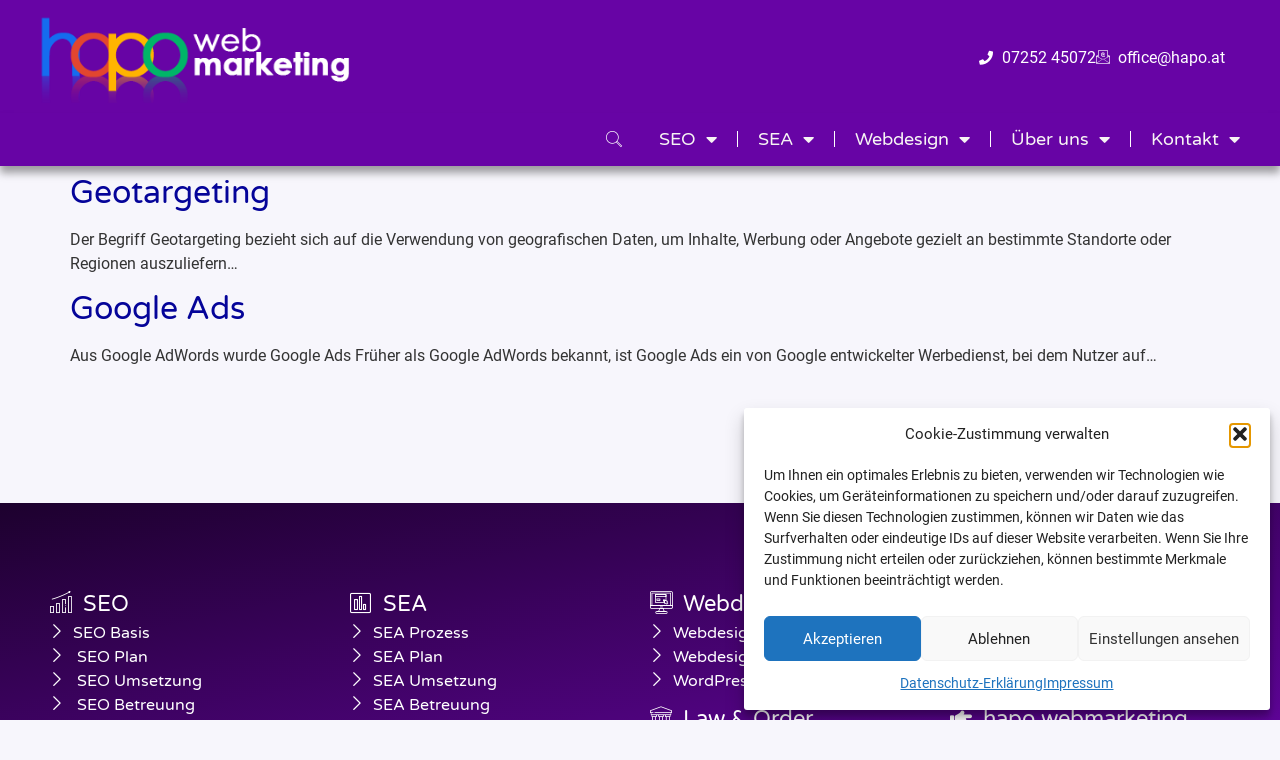

--- FILE ---
content_type: text/html; charset=UTF-8
request_url: https://hapo.at/category/seo-glossar-g/
body_size: 19268
content:
<!doctype html>
<html lang="de">
<head>
	<meta charset="UTF-8">
	<meta name="viewport" content="width=device-width, initial-scale=1">
	<link rel="profile" href="https://gmpg.org/xfn/11">
	<meta name='robots' content='noindex, follow' />

	<!-- This site is optimized with the Yoast SEO plugin v26.7 - https://yoast.com/wordpress/plugins/seo/ -->
	<title>SEO Glossar G Archive - hapo webmarketing</title>
	<meta property="og:locale" content="de_DE" />
	<meta property="og:type" content="article" />
	<meta property="og:title" content="SEO Glossar G Archive - hapo webmarketing" />
	<meta property="og:url" content="https://hapo.at/category/seo-glossar-g/" />
	<meta property="og:site_name" content="hapo webmarketing" />
	<meta property="og:image" content="https://hapo.at/wp-content/uploads/2024/11/logo_hg_pc_lila_png.png" />
	<meta property="og:image:width" content="585" />
	<meta property="og:image:height" content="534" />
	<meta property="og:image:type" content="image/png" />
	<meta name="twitter:card" content="summary_large_image" />
	<script type="application/ld+json" class="yoast-schema-graph">{"@context":"https://schema.org","@graph":[{"@type":"CollectionPage","@id":"https://hapo.at/category/seo-glossar-g/","url":"https://hapo.at/category/seo-glossar-g/","name":"SEO Glossar G Archive - hapo webmarketing","isPartOf":{"@id":"https://hapo.at/#website"},"breadcrumb":{"@id":"https://hapo.at/category/seo-glossar-g/#breadcrumb"},"inLanguage":"de"},{"@type":"BreadcrumbList","@id":"https://hapo.at/category/seo-glossar-g/#breadcrumb","itemListElement":[{"@type":"ListItem","position":1,"name":"Startseite","item":"https://hapo.at/"},{"@type":"ListItem","position":2,"name":"SEO Glossar G"}]},{"@type":"WebSite","@id":"https://hapo.at/#website","url":"https://hapo.at/","name":"hapo webmarketing","description":"SEO SEA Webdesing","publisher":{"@id":"https://hapo.at/#organization"},"alternateName":"hapo.at","potentialAction":[{"@type":"SearchAction","target":{"@type":"EntryPoint","urlTemplate":"https://hapo.at/?s={search_term_string}"},"query-input":{"@type":"PropertyValueSpecification","valueRequired":true,"valueName":"search_term_string"}}],"inLanguage":"de"},{"@type":"Organization","@id":"https://hapo.at/#organization","name":"hapo webmarketing","alternateName":"SEO SEA Webdesign","url":"https://hapo.at/","logo":{"@type":"ImageObject","inLanguage":"de","@id":"https://hapo.at/#/schema/logo/image/","url":"https://hapo.at/wp-content/uploads/2024/11/logo_hg_pc_lila_png.png","contentUrl":"https://hapo.at/wp-content/uploads/2024/11/logo_hg_pc_lila_png.png","width":585,"height":534,"caption":"hapo webmarketing"},"image":{"@id":"https://hapo.at/#/schema/logo/image/"},"sameAs":["https://www.facebook.com/hapowebmarketing/","https://www.youtube.com/@hapowebmarketing","https://www.instagram.com/hapowebmarketing/"]}]}</script>
	<!-- / Yoast SEO plugin. -->


<link rel="alternate" type="application/rss+xml" title="hapo webmarketing &raquo; Feed" href="https://hapo.at/feed/" />
<link rel="alternate" type="application/rss+xml" title="hapo webmarketing &raquo; Kommentar-Feed" href="https://hapo.at/comments/feed/" />
<link rel="alternate" type="application/rss+xml" title="hapo webmarketing &raquo; SEO Glossar G Kategorie-Feed" href="https://hapo.at/category/seo-glossar-g/feed/" />
<style id='wp-img-auto-sizes-contain-inline-css'>
img:is([sizes=auto i],[sizes^="auto," i]){contain-intrinsic-size:3000px 1500px}
/*# sourceURL=wp-img-auto-sizes-contain-inline-css */
</style>
<style id='wp-emoji-styles-inline-css'>

	img.wp-smiley, img.emoji {
		display: inline !important;
		border: none !important;
		box-shadow: none !important;
		height: 1em !important;
		width: 1em !important;
		margin: 0 0.07em !important;
		vertical-align: -0.1em !important;
		background: none !important;
		padding: 0 !important;
	}
/*# sourceURL=wp-emoji-styles-inline-css */
</style>
<style id='global-styles-inline-css'>
:root{--wp--preset--aspect-ratio--square: 1;--wp--preset--aspect-ratio--4-3: 4/3;--wp--preset--aspect-ratio--3-4: 3/4;--wp--preset--aspect-ratio--3-2: 3/2;--wp--preset--aspect-ratio--2-3: 2/3;--wp--preset--aspect-ratio--16-9: 16/9;--wp--preset--aspect-ratio--9-16: 9/16;--wp--preset--color--black: #000000;--wp--preset--color--cyan-bluish-gray: #abb8c3;--wp--preset--color--white: #ffffff;--wp--preset--color--pale-pink: #f78da7;--wp--preset--color--vivid-red: #cf2e2e;--wp--preset--color--luminous-vivid-orange: #ff6900;--wp--preset--color--luminous-vivid-amber: #fcb900;--wp--preset--color--light-green-cyan: #7bdcb5;--wp--preset--color--vivid-green-cyan: #00d084;--wp--preset--color--pale-cyan-blue: #8ed1fc;--wp--preset--color--vivid-cyan-blue: #0693e3;--wp--preset--color--vivid-purple: #9b51e0;--wp--preset--gradient--vivid-cyan-blue-to-vivid-purple: linear-gradient(135deg,rgb(6,147,227) 0%,rgb(155,81,224) 100%);--wp--preset--gradient--light-green-cyan-to-vivid-green-cyan: linear-gradient(135deg,rgb(122,220,180) 0%,rgb(0,208,130) 100%);--wp--preset--gradient--luminous-vivid-amber-to-luminous-vivid-orange: linear-gradient(135deg,rgb(252,185,0) 0%,rgb(255,105,0) 100%);--wp--preset--gradient--luminous-vivid-orange-to-vivid-red: linear-gradient(135deg,rgb(255,105,0) 0%,rgb(207,46,46) 100%);--wp--preset--gradient--very-light-gray-to-cyan-bluish-gray: linear-gradient(135deg,rgb(238,238,238) 0%,rgb(169,184,195) 100%);--wp--preset--gradient--cool-to-warm-spectrum: linear-gradient(135deg,rgb(74,234,220) 0%,rgb(151,120,209) 20%,rgb(207,42,186) 40%,rgb(238,44,130) 60%,rgb(251,105,98) 80%,rgb(254,248,76) 100%);--wp--preset--gradient--blush-light-purple: linear-gradient(135deg,rgb(255,206,236) 0%,rgb(152,150,240) 100%);--wp--preset--gradient--blush-bordeaux: linear-gradient(135deg,rgb(254,205,165) 0%,rgb(254,45,45) 50%,rgb(107,0,62) 100%);--wp--preset--gradient--luminous-dusk: linear-gradient(135deg,rgb(255,203,112) 0%,rgb(199,81,192) 50%,rgb(65,88,208) 100%);--wp--preset--gradient--pale-ocean: linear-gradient(135deg,rgb(255,245,203) 0%,rgb(182,227,212) 50%,rgb(51,167,181) 100%);--wp--preset--gradient--electric-grass: linear-gradient(135deg,rgb(202,248,128) 0%,rgb(113,206,126) 100%);--wp--preset--gradient--midnight: linear-gradient(135deg,rgb(2,3,129) 0%,rgb(40,116,252) 100%);--wp--preset--font-size--small: 13px;--wp--preset--font-size--medium: 20px;--wp--preset--font-size--large: 36px;--wp--preset--font-size--x-large: 42px;--wp--preset--spacing--20: 0.44rem;--wp--preset--spacing--30: 0.67rem;--wp--preset--spacing--40: 1rem;--wp--preset--spacing--50: 1.5rem;--wp--preset--spacing--60: 2.25rem;--wp--preset--spacing--70: 3.38rem;--wp--preset--spacing--80: 5.06rem;--wp--preset--shadow--natural: 6px 6px 9px rgba(0, 0, 0, 0.2);--wp--preset--shadow--deep: 12px 12px 50px rgba(0, 0, 0, 0.4);--wp--preset--shadow--sharp: 6px 6px 0px rgba(0, 0, 0, 0.2);--wp--preset--shadow--outlined: 6px 6px 0px -3px rgb(255, 255, 255), 6px 6px rgb(0, 0, 0);--wp--preset--shadow--crisp: 6px 6px 0px rgb(0, 0, 0);}:root { --wp--style--global--content-size: 800px;--wp--style--global--wide-size: 1200px; }:where(body) { margin: 0; }.wp-site-blocks > .alignleft { float: left; margin-right: 2em; }.wp-site-blocks > .alignright { float: right; margin-left: 2em; }.wp-site-blocks > .aligncenter { justify-content: center; margin-left: auto; margin-right: auto; }:where(.wp-site-blocks) > * { margin-block-start: 24px; margin-block-end: 0; }:where(.wp-site-blocks) > :first-child { margin-block-start: 0; }:where(.wp-site-blocks) > :last-child { margin-block-end: 0; }:root { --wp--style--block-gap: 24px; }:root :where(.is-layout-flow) > :first-child{margin-block-start: 0;}:root :where(.is-layout-flow) > :last-child{margin-block-end: 0;}:root :where(.is-layout-flow) > *{margin-block-start: 24px;margin-block-end: 0;}:root :where(.is-layout-constrained) > :first-child{margin-block-start: 0;}:root :where(.is-layout-constrained) > :last-child{margin-block-end: 0;}:root :where(.is-layout-constrained) > *{margin-block-start: 24px;margin-block-end: 0;}:root :where(.is-layout-flex){gap: 24px;}:root :where(.is-layout-grid){gap: 24px;}.is-layout-flow > .alignleft{float: left;margin-inline-start: 0;margin-inline-end: 2em;}.is-layout-flow > .alignright{float: right;margin-inline-start: 2em;margin-inline-end: 0;}.is-layout-flow > .aligncenter{margin-left: auto !important;margin-right: auto !important;}.is-layout-constrained > .alignleft{float: left;margin-inline-start: 0;margin-inline-end: 2em;}.is-layout-constrained > .alignright{float: right;margin-inline-start: 2em;margin-inline-end: 0;}.is-layout-constrained > .aligncenter{margin-left: auto !important;margin-right: auto !important;}.is-layout-constrained > :where(:not(.alignleft):not(.alignright):not(.alignfull)){max-width: var(--wp--style--global--content-size);margin-left: auto !important;margin-right: auto !important;}.is-layout-constrained > .alignwide{max-width: var(--wp--style--global--wide-size);}body .is-layout-flex{display: flex;}.is-layout-flex{flex-wrap: wrap;align-items: center;}.is-layout-flex > :is(*, div){margin: 0;}body .is-layout-grid{display: grid;}.is-layout-grid > :is(*, div){margin: 0;}body{padding-top: 0px;padding-right: 0px;padding-bottom: 0px;padding-left: 0px;}a:where(:not(.wp-element-button)){text-decoration: underline;}:root :where(.wp-element-button, .wp-block-button__link){background-color: #32373c;border-width: 0;color: #fff;font-family: inherit;font-size: inherit;font-style: inherit;font-weight: inherit;letter-spacing: inherit;line-height: inherit;padding-top: calc(0.667em + 2px);padding-right: calc(1.333em + 2px);padding-bottom: calc(0.667em + 2px);padding-left: calc(1.333em + 2px);text-decoration: none;text-transform: inherit;}.has-black-color{color: var(--wp--preset--color--black) !important;}.has-cyan-bluish-gray-color{color: var(--wp--preset--color--cyan-bluish-gray) !important;}.has-white-color{color: var(--wp--preset--color--white) !important;}.has-pale-pink-color{color: var(--wp--preset--color--pale-pink) !important;}.has-vivid-red-color{color: var(--wp--preset--color--vivid-red) !important;}.has-luminous-vivid-orange-color{color: var(--wp--preset--color--luminous-vivid-orange) !important;}.has-luminous-vivid-amber-color{color: var(--wp--preset--color--luminous-vivid-amber) !important;}.has-light-green-cyan-color{color: var(--wp--preset--color--light-green-cyan) !important;}.has-vivid-green-cyan-color{color: var(--wp--preset--color--vivid-green-cyan) !important;}.has-pale-cyan-blue-color{color: var(--wp--preset--color--pale-cyan-blue) !important;}.has-vivid-cyan-blue-color{color: var(--wp--preset--color--vivid-cyan-blue) !important;}.has-vivid-purple-color{color: var(--wp--preset--color--vivid-purple) !important;}.has-black-background-color{background-color: var(--wp--preset--color--black) !important;}.has-cyan-bluish-gray-background-color{background-color: var(--wp--preset--color--cyan-bluish-gray) !important;}.has-white-background-color{background-color: var(--wp--preset--color--white) !important;}.has-pale-pink-background-color{background-color: var(--wp--preset--color--pale-pink) !important;}.has-vivid-red-background-color{background-color: var(--wp--preset--color--vivid-red) !important;}.has-luminous-vivid-orange-background-color{background-color: var(--wp--preset--color--luminous-vivid-orange) !important;}.has-luminous-vivid-amber-background-color{background-color: var(--wp--preset--color--luminous-vivid-amber) !important;}.has-light-green-cyan-background-color{background-color: var(--wp--preset--color--light-green-cyan) !important;}.has-vivid-green-cyan-background-color{background-color: var(--wp--preset--color--vivid-green-cyan) !important;}.has-pale-cyan-blue-background-color{background-color: var(--wp--preset--color--pale-cyan-blue) !important;}.has-vivid-cyan-blue-background-color{background-color: var(--wp--preset--color--vivid-cyan-blue) !important;}.has-vivid-purple-background-color{background-color: var(--wp--preset--color--vivid-purple) !important;}.has-black-border-color{border-color: var(--wp--preset--color--black) !important;}.has-cyan-bluish-gray-border-color{border-color: var(--wp--preset--color--cyan-bluish-gray) !important;}.has-white-border-color{border-color: var(--wp--preset--color--white) !important;}.has-pale-pink-border-color{border-color: var(--wp--preset--color--pale-pink) !important;}.has-vivid-red-border-color{border-color: var(--wp--preset--color--vivid-red) !important;}.has-luminous-vivid-orange-border-color{border-color: var(--wp--preset--color--luminous-vivid-orange) !important;}.has-luminous-vivid-amber-border-color{border-color: var(--wp--preset--color--luminous-vivid-amber) !important;}.has-light-green-cyan-border-color{border-color: var(--wp--preset--color--light-green-cyan) !important;}.has-vivid-green-cyan-border-color{border-color: var(--wp--preset--color--vivid-green-cyan) !important;}.has-pale-cyan-blue-border-color{border-color: var(--wp--preset--color--pale-cyan-blue) !important;}.has-vivid-cyan-blue-border-color{border-color: var(--wp--preset--color--vivid-cyan-blue) !important;}.has-vivid-purple-border-color{border-color: var(--wp--preset--color--vivid-purple) !important;}.has-vivid-cyan-blue-to-vivid-purple-gradient-background{background: var(--wp--preset--gradient--vivid-cyan-blue-to-vivid-purple) !important;}.has-light-green-cyan-to-vivid-green-cyan-gradient-background{background: var(--wp--preset--gradient--light-green-cyan-to-vivid-green-cyan) !important;}.has-luminous-vivid-amber-to-luminous-vivid-orange-gradient-background{background: var(--wp--preset--gradient--luminous-vivid-amber-to-luminous-vivid-orange) !important;}.has-luminous-vivid-orange-to-vivid-red-gradient-background{background: var(--wp--preset--gradient--luminous-vivid-orange-to-vivid-red) !important;}.has-very-light-gray-to-cyan-bluish-gray-gradient-background{background: var(--wp--preset--gradient--very-light-gray-to-cyan-bluish-gray) !important;}.has-cool-to-warm-spectrum-gradient-background{background: var(--wp--preset--gradient--cool-to-warm-spectrum) !important;}.has-blush-light-purple-gradient-background{background: var(--wp--preset--gradient--blush-light-purple) !important;}.has-blush-bordeaux-gradient-background{background: var(--wp--preset--gradient--blush-bordeaux) !important;}.has-luminous-dusk-gradient-background{background: var(--wp--preset--gradient--luminous-dusk) !important;}.has-pale-ocean-gradient-background{background: var(--wp--preset--gradient--pale-ocean) !important;}.has-electric-grass-gradient-background{background: var(--wp--preset--gradient--electric-grass) !important;}.has-midnight-gradient-background{background: var(--wp--preset--gradient--midnight) !important;}.has-small-font-size{font-size: var(--wp--preset--font-size--small) !important;}.has-medium-font-size{font-size: var(--wp--preset--font-size--medium) !important;}.has-large-font-size{font-size: var(--wp--preset--font-size--large) !important;}.has-x-large-font-size{font-size: var(--wp--preset--font-size--x-large) !important;}
:root :where(.wp-block-pullquote){font-size: 1.5em;line-height: 1.6;}
/*# sourceURL=global-styles-inline-css */
</style>
<link rel='stylesheet' id='cmplz-general-css' href='https://hapo.at/wp-content/plugins/complianz-gdpr/assets/css/cookieblocker.min.css?ver=1766054067' media='all' />
<link rel='stylesheet' id='hello-elementor-css' href='https://hapo.at/wp-content/themes/hello-elementor/assets/css/reset.css?ver=3.4.5' media='all' />
<link rel='stylesheet' id='hello-elementor-theme-style-css' href='https://hapo.at/wp-content/themes/hello-elementor/assets/css/theme.css?ver=3.4.5' media='all' />
<link rel='stylesheet' id='hello-elementor-header-footer-css' href='https://hapo.at/wp-content/themes/hello-elementor/assets/css/header-footer.css?ver=3.4.5' media='all' />
<link rel='stylesheet' id='elementor-frontend-css' href='https://hapo.at/wp-content/uploads/elementor/css/custom-frontend.min.css?ver=1768597650' media='all' />
<link rel='stylesheet' id='elementor-post-5-css' href='https://hapo.at/wp-content/uploads/elementor/css/post-5.css?ver=1768597662' media='all' />
<link rel='stylesheet' id='e-sticky-css' href='https://hapo.at/wp-content/plugins/elementor-pro/assets/css/modules/sticky.min.css?ver=3.34.0' media='all' />
<link rel='stylesheet' id='widget-progress-tracker-css' href='https://hapo.at/wp-content/plugins/elementor-pro/assets/css/widget-progress-tracker.min.css?ver=3.34.0' media='all' />
<link rel='stylesheet' id='widget-image-css' href='https://hapo.at/wp-content/plugins/elementor/assets/css/widget-image.min.css?ver=3.34.1' media='all' />
<link rel='stylesheet' id='widget-icon-list-css' href='https://hapo.at/wp-content/uploads/elementor/css/custom-widget-icon-list.min.css?ver=1768597650' media='all' />
<link rel='stylesheet' id='e-animation-pop-css' href='https://hapo.at/wp-content/plugins/elementor/assets/lib/animations/styles/e-animation-pop.min.css?ver=3.34.1' media='all' />
<link rel='stylesheet' id='widget-nav-menu-css' href='https://hapo.at/wp-content/uploads/elementor/css/custom-pro-widget-nav-menu.min.css?ver=1768597653' media='all' />
<link rel='stylesheet' id='widget-nested-accordion-css' href='https://hapo.at/wp-content/plugins/elementor/assets/css/widget-nested-accordion.min.css?ver=3.34.1' media='all' />
<link rel='stylesheet' id='widget-social-icons-css' href='https://hapo.at/wp-content/plugins/elementor/assets/css/widget-social-icons.min.css?ver=3.34.1' media='all' />
<link rel='stylesheet' id='e-apple-webkit-css' href='https://hapo.at/wp-content/uploads/elementor/css/custom-apple-webkit.min.css?ver=1768597649' media='all' />
<link rel='stylesheet' id='elementor-icons-css' href='https://hapo.at/wp-content/plugins/elementor/assets/lib/eicons/css/elementor-icons.min.css?ver=5.45.0' media='all' />
<link rel='stylesheet' id='elementor-post-4380-css' href='https://hapo.at/wp-content/uploads/elementor/css/post-4380.css?ver=1768597665' media='all' />
<link rel='stylesheet' id='elementor-post-352-css' href='https://hapo.at/wp-content/uploads/elementor/css/post-352.css?ver=1768597672' media='all' />
<link rel='stylesheet' id='newsletter-css' href='https://hapo.at/wp-content/plugins/newsletter/style.css?ver=9.1.0' media='all' />
<link rel='stylesheet' id='ekit-widget-styles-css' href='https://hapo.at/wp-content/plugins/elementskit-lite/widgets/init/assets/css/widget-styles.css?ver=3.7.8' media='all' />
<link rel='stylesheet' id='ekit-responsive-css' href='https://hapo.at/wp-content/plugins/elementskit-lite/widgets/init/assets/css/responsive.css?ver=3.7.8' media='all' />
<link rel='stylesheet' id='elementor-icons-shared-0-css' href='https://hapo.at/wp-content/plugins/elementor/assets/lib/font-awesome/css/fontawesome.min.css?ver=5.15.3' media='all' />
<link rel='stylesheet' id='elementor-icons-fa-solid-css' href='https://hapo.at/wp-content/plugins/elementor/assets/lib/font-awesome/css/solid.min.css?ver=5.15.3' media='all' />
<link rel='stylesheet' id='elementor-icons-ekiticons-css' href='https://hapo.at/wp-content/plugins/elementskit-lite/modules/elementskit-icon-pack/assets/css/ekiticons.css?ver=3.7.8' media='all' />
<link rel='stylesheet' id='elementor-icons-fa-brands-css' href='https://hapo.at/wp-content/plugins/elementor/assets/lib/font-awesome/css/brands.min.css?ver=5.15.3' media='all' />
<script src="https://hapo.at/wp-includes/js/jquery/jquery.min.js?ver=3.7.1" id="jquery-core-js"></script>
<script src="https://hapo.at/wp-includes/js/jquery/jquery-migrate.min.js?ver=3.4.1" id="jquery-migrate-js"></script>
<link rel="https://api.w.org/" href="https://hapo.at/wp-json/" /><link rel="alternate" title="JSON" type="application/json" href="https://hapo.at/wp-json/wp/v2/categories/15" /><link rel="EditURI" type="application/rsd+xml" title="RSD" href="https://hapo.at/xmlrpc.php?rsd" />
<meta name="generator" content="WordPress 6.9" />
			<style>.cmplz-hidden {
					display: none !important;
				}</style><meta name="generator" content="Elementor 3.34.1; features: additional_custom_breakpoints; settings: css_print_method-external, google_font-disabled, font_display-block">
			<style>
				.e-con.e-parent:nth-of-type(n+4):not(.e-lazyloaded):not(.e-no-lazyload),
				.e-con.e-parent:nth-of-type(n+4):not(.e-lazyloaded):not(.e-no-lazyload) * {
					background-image: none !important;
				}
				@media screen and (max-height: 1024px) {
					.e-con.e-parent:nth-of-type(n+3):not(.e-lazyloaded):not(.e-no-lazyload),
					.e-con.e-parent:nth-of-type(n+3):not(.e-lazyloaded):not(.e-no-lazyload) * {
						background-image: none !important;
					}
				}
				@media screen and (max-height: 640px) {
					.e-con.e-parent:nth-of-type(n+2):not(.e-lazyloaded):not(.e-no-lazyload),
					.e-con.e-parent:nth-of-type(n+2):not(.e-lazyloaded):not(.e-no-lazyload) * {
						background-image: none !important;
					}
				}
			</style>
			<link rel="icon" href="https://hapo.at/wp-content/uploads/2022/12/fav-150x150.png" sizes="32x32" />
<link rel="icon" href="https://hapo.at/wp-content/uploads/2022/12/fav-300x300.png" sizes="192x192" />
<link rel="apple-touch-icon" href="https://hapo.at/wp-content/uploads/2022/12/fav-300x300.png" />
<meta name="msapplication-TileImage" content="https://hapo.at/wp-content/uploads/2022/12/fav-300x300.png" />
</head>
<body data-cmplz=1 class="archive category category-seo-glossar-g category-15 wp-custom-logo wp-embed-responsive wp-theme-hello-elementor hello-elementor-default elementor-default elementor-kit-5">


<a class="skip-link screen-reader-text" href="#content">Zum Inhalt springen</a>

		<header data-elementor-type="header" data-elementor-id="4380" class="elementor elementor-4380 elementor-location-header" data-elementor-post-type="elementor_library">
			<div class="elementor-element elementor-element-a698b53 e-con-full e-flex e-con e-parent" data-id="a698b53" data-element_type="container" data-settings="{&quot;background_background&quot;:&quot;classic&quot;}">
				<div class="elementor-element elementor-element-6883d48 elementor-widget elementor-widget-progress-tracker" data-id="6883d48" data-element_type="widget" data-settings="{&quot;sticky&quot;:&quot;top&quot;,&quot;_animation&quot;:&quot;none&quot;,&quot;type&quot;:&quot;horizontal&quot;,&quot;relative_to&quot;:&quot;entire_page&quot;,&quot;sticky_on&quot;:[&quot;desktop&quot;,&quot;tablet_extra&quot;,&quot;tablet&quot;,&quot;mobile_extra&quot;,&quot;mobile&quot;],&quot;sticky_offset&quot;:0,&quot;sticky_effects_offset&quot;:0,&quot;sticky_anchor_link_offset&quot;:0}" data-widget_type="progress-tracker.default">
				<div class="elementor-widget-container">
					
		<div class="elementor-scrolling-tracker elementor-scrolling-tracker-horizontal elementor-scrolling-tracker-alignment-">
						<div class="current-progress">
					<div class="current-progress-percentage"></div>
				</div>
				</div>
						</div>
				</div>
				</div>
		<div class="elementor-element elementor-element-f216868 e-flex e-con-boxed e-con e-parent" data-id="f216868" data-element_type="container" data-settings="{&quot;background_background&quot;:&quot;classic&quot;}">
					<div class="e-con-inner">
		<div class="elementor-element elementor-element-917c257 e-con-full e-flex e-con e-child" data-id="917c257" data-element_type="container">
				<div class="elementor-element elementor-element-041a72c elementor-widget-mobile__width-initial elementor-widget elementor-widget-theme-site-logo elementor-widget-image" data-id="041a72c" data-element_type="widget" data-widget_type="theme-site-logo.default">
				<div class="elementor-widget-container">
											<a href="https://hapo.at">
			<img width="372" height="101" src="https://hapo.at/wp-content/uploads/2022/12/logo_hapo_weiss-1.png" class="attachment-full size-full wp-image-228" alt="" srcset="https://hapo.at/wp-content/uploads/2022/12/logo_hapo_weiss-1.png 372w, https://hapo.at/wp-content/uploads/2022/12/logo_hapo_weiss-1-300x81.png 300w" sizes="(max-width: 372px) 100vw, 372px" />				</a>
											</div>
				</div>
				</div>
		<div class="elementor-element elementor-element-59065f9 e-con-full e-flex e-con e-child" data-id="59065f9" data-element_type="container">
				<div class="elementor-element elementor-element-9256999 elementor-widget__width-initial elementor-icon-list--layout-inline elementor-mobile-align-start elementor-widget-tablet__width-initial elementor-widget-mobile__width-initial elementor-list-item-link-full_width elementor-widget elementor-widget-icon-list" data-id="9256999" data-element_type="widget" data-widget_type="icon-list.default">
				<div class="elementor-widget-container">
							<ul class="elementor-icon-list-items elementor-inline-items">
							<li class="elementor-icon-list-item elementor-inline-item">
											<a href="tel:+43725245072">

												<span class="elementor-icon-list-icon">
							<i aria-hidden="true" class="fas fa-phone"></i>						</span>
										<span class="elementor-icon-list-text">07252 45072</span>
											</a>
									</li>
								<li class="elementor-icon-list-item elementor-inline-item">
											<a href="mailto:office@hapo.at">

												<span class="elementor-icon-list-icon">
							<i aria-hidden="true" class="icon icon-email"></i>						</span>
										<span class="elementor-icon-list-text">office@hapo.at</span>
											</a>
									</li>
						</ul>
						</div>
				</div>
				</div>
					</div>
				</div>
		<div class="elementor-element elementor-element-c67c3d4 elementor-hidden-tablet elementor-hidden-mobile_extra elementor-hidden-mobile e-flex e-con-boxed e-con e-parent" data-id="c67c3d4" data-element_type="container" data-settings="{&quot;background_background&quot;:&quot;classic&quot;,&quot;sticky&quot;:&quot;top&quot;,&quot;sticky_on&quot;:[&quot;desktop&quot;,&quot;tablet_extra&quot;,&quot;tablet&quot;,&quot;mobile_extra&quot;,&quot;mobile&quot;],&quot;sticky_offset&quot;:0,&quot;sticky_effects_offset&quot;:0,&quot;sticky_anchor_link_offset&quot;:0}">
					<div class="e-con-inner">
				<div class="elementor-element elementor-element-a711547 elementor-nav-menu--stretch elementor-nav-menu--dropdown-tablet elementor-nav-menu__text-align-aside elementor-nav-menu--toggle elementor-nav-menu--burger elementor-widget elementor-widget-nav-menu" data-id="a711547" data-element_type="widget" data-settings="{&quot;full_width&quot;:&quot;stretch&quot;,&quot;toggle_icon_hover_animation&quot;:&quot;pop&quot;,&quot;layout&quot;:&quot;horizontal&quot;,&quot;submenu_icon&quot;:{&quot;value&quot;:&quot;&lt;i class=\&quot;fas fa-caret-down\&quot; aria-hidden=\&quot;true\&quot;&gt;&lt;\/i&gt;&quot;,&quot;library&quot;:&quot;fa-solid&quot;},&quot;toggle&quot;:&quot;burger&quot;}" data-widget_type="nav-menu.default">
				<div class="elementor-widget-container">
								<nav aria-label="Menü" class="elementor-nav-menu--main elementor-nav-menu__container elementor-nav-menu--layout-horizontal e--pointer-underline e--animation-slide">
				<ul id="menu-1-a711547" class="elementor-nav-menu"><li class="menu-item menu-item-type-custom menu-item-object-custom menu-item-has-children menu-item-3658"><a href="https://hapo.at/seo-basis/" class="elementor-item">SEO</a>
<ul class="sub-menu elementor-nav-menu--dropdown">
	<li class="menu-item menu-item-type-post_type menu-item-object-page menu-item-has-children menu-item-3029"><a href="https://hapo.at/seo-basis/" class="elementor-sub-item">SEO Basis</a>
	<ul class="sub-menu elementor-nav-menu--dropdown">
		<li class="menu-item menu-item-type-post_type menu-item-object-page menu-item-2024"><a href="https://hapo.at/seo-basis/seo-plan/" class="elementor-sub-item">SEO Plan</a></li>
		<li class="menu-item menu-item-type-post_type menu-item-object-page menu-item-2025"><a href="https://hapo.at/seo-basis/seo-umsetzung/" class="elementor-sub-item">SEO Umsetzung</a></li>
		<li class="menu-item menu-item-type-post_type menu-item-object-page menu-item-2357"><a href="https://hapo.at/seo-basis/seo-betreuung/" class="elementor-sub-item">SEO Betreuung</a></li>
		<li class="menu-item menu-item-type-post_type menu-item-object-page menu-item-14193"><a href="https://hapo.at/seo-pakete/" class="elementor-sub-item">SEO Pakete</a></li>
	</ul>
</li>
	<li class="menu-item menu-item-type-post_type menu-item-object-page menu-item-has-children menu-item-3031"><a href="https://hapo.at/seo-wissen/" class="elementor-sub-item">SEO Wissen</a>
	<ul class="sub-menu elementor-nav-menu--dropdown">
		<li class="menu-item menu-item-type-post_type menu-item-object-page menu-item-1424"><a href="https://hapo.at/seo-wissen/seo-agentur/" class="elementor-sub-item">SEO Agentur</a></li>
		<li class="menu-item menu-item-type-post_type menu-item-object-page menu-item-17626"><a href="https://hapo.at/seo-wissen/seo-report/" class="elementor-sub-item">SEO Report</a></li>
		<li class="menu-item menu-item-type-post_type menu-item-object-page menu-item-17620"><a href="https://hapo.at/seo-wissen/seo-glossar/" class="elementor-sub-item">SEO Glossar</a></li>
		<li class="menu-item menu-item-type-post_type menu-item-object-page menu-item-17625"><a href="https://hapo.at/seo-wissen/seo-faq/" class="elementor-sub-item">SEO FAQ</a></li>
		<li class="menu-item menu-item-type-post_type menu-item-object-page menu-item-16281"><a href="https://hapo.at/webshop-seo/" class="elementor-sub-item">SEO Webshop</a></li>
		<li class="menu-item menu-item-type-post_type menu-item-object-page menu-item-12481"><a href="https://hapo.at/local-seo/" class="elementor-sub-item">SEO Local</a></li>
		<li class="menu-item menu-item-type-post_type menu-item-object-page menu-item-16280"><a href="https://hapo.at/seo-wissen/seo-news/" class="elementor-sub-item">SEO News</a></li>
	</ul>
</li>
</ul>
</li>
<li class="menu-item menu-item-type-custom menu-item-object-custom menu-item-has-children menu-item-3659"><a href="https://hapo.at/sea-prozess/" class="elementor-item">SEA</a>
<ul class="sub-menu elementor-nav-menu--dropdown">
	<li class="menu-item menu-item-type-post_type menu-item-object-page menu-item-has-children menu-item-3660"><a href="https://hapo.at/sea-prozess/" class="elementor-sub-item">SEA Prozess</a>
	<ul class="sub-menu elementor-nav-menu--dropdown">
		<li class="menu-item menu-item-type-post_type menu-item-object-page menu-item-3071"><a href="https://hapo.at/sea-prozess/sea-plan/" class="elementor-sub-item">SEA Plan</a></li>
		<li class="menu-item menu-item-type-post_type menu-item-object-page menu-item-3245"><a href="https://hapo.at/sea-prozess/sea-umsetzung/" class="elementor-sub-item">SEA Umsetzung</a></li>
		<li class="menu-item menu-item-type-post_type menu-item-object-page menu-item-3423"><a href="https://hapo.at/sea-prozess/sea-betreuung/" class="elementor-sub-item">SEA Betreuung</a></li>
	</ul>
</li>
	<li class="menu-item menu-item-type-custom menu-item-object-custom menu-item-has-children menu-item-17808"><a href="https://hapo.at/sea-wissen/sea-faq/" class="elementor-sub-item">SEA Wissen</a>
	<ul class="sub-menu elementor-nav-menu--dropdown">
		<li class="menu-item menu-item-type-post_type menu-item-object-page menu-item-8973"><a href="https://hapo.at/sea-wissen/sea-faq/" class="elementor-sub-item">SEA FAQ</a></li>
		<li class="menu-item menu-item-type-post_type menu-item-object-page menu-item-8974"><a href="https://hapo.at/sea-wissen/sem-report/" class="elementor-sub-item">SEA Report</a></li>
		<li class="menu-item menu-item-type-post_type menu-item-object-page menu-item-17809"><a href="https://hapo.at/sea-wissen/ads-info/" class="elementor-sub-item">SEA Info</a></li>
	</ul>
</li>
</ul>
</li>
<li class="menu-item menu-item-type-custom menu-item-object-custom menu-item-has-children menu-item-3741"><a href="https://hapo.at/webdesign/" class="elementor-item">Webdesign</a>
<ul class="sub-menu elementor-nav-menu--dropdown">
	<li class="menu-item menu-item-type-post_type menu-item-object-page menu-item-3742"><a href="https://hapo.at/webdesign/" class="elementor-sub-item">Webdesign</a></li>
	<li class="menu-item menu-item-type-post_type menu-item-object-page menu-item-4196"><a href="https://hapo.at/webdesign/webdesign-referenzen/" class="elementor-sub-item">Webdesign-Referenzen</a></li>
	<li class="menu-item menu-item-type-post_type menu-item-object-page menu-item-4197"><a href="https://hapo.at/webdesign/wordpress-agentur/" class="elementor-sub-item">Webdesign-WordPress</a></li>
</ul>
</li>
<li class="menu-item menu-item-type-custom menu-item-object-custom menu-item-has-children menu-item-4391"><a href="https://hapo.at/ueber-uns/" class="elementor-item">Über uns</a>
<ul class="sub-menu elementor-nav-menu--dropdown">
	<li class="menu-item menu-item-type-post_type menu-item-object-page menu-item-4496"><a href="https://hapo.at/ueber-uns/" class="elementor-sub-item">Über uns</a></li>
	<li class="menu-item menu-item-type-post_type menu-item-object-page menu-item-4392"><a href="https://hapo.at/preise/" class="elementor-sub-item">Preise</a></li>
</ul>
</li>
<li class="menu-item menu-item-type-custom menu-item-object-custom menu-item-has-children menu-item-17807"><a href="https://hapo.at/kontakt/" class="elementor-item">Kontakt</a>
<ul class="sub-menu elementor-nav-menu--dropdown">
	<li class="menu-item menu-item-type-post_type menu-item-object-page menu-item-4660"><a href="https://hapo.at/kontakt/" class="elementor-sub-item">Kontakt</a></li>
	<li class="menu-item menu-item-type-post_type menu-item-object-page menu-item-6689"><a href="https://hapo.at/kontakt/newsletter/" class="elementor-sub-item">Newsletter</a></li>
</ul>
</li>
</ul>			</nav>
					<div class="elementor-menu-toggle" role="button" tabindex="0" aria-label="Menü Umschalter" aria-expanded="false">
			<i aria-hidden="true" role="presentation" class="elementor-menu-toggle__icon--open elementor-animation-pop eicon-menu-bar"></i><i aria-hidden="true" role="presentation" class="elementor-menu-toggle__icon--close elementor-animation-pop eicon-close"></i>		</div>
					<nav class="elementor-nav-menu--dropdown elementor-nav-menu__container" aria-hidden="true">
				<ul id="menu-2-a711547" class="elementor-nav-menu"><li class="menu-item menu-item-type-custom menu-item-object-custom menu-item-has-children menu-item-3658"><a href="https://hapo.at/seo-basis/" class="elementor-item" tabindex="-1">SEO</a>
<ul class="sub-menu elementor-nav-menu--dropdown">
	<li class="menu-item menu-item-type-post_type menu-item-object-page menu-item-has-children menu-item-3029"><a href="https://hapo.at/seo-basis/" class="elementor-sub-item" tabindex="-1">SEO Basis</a>
	<ul class="sub-menu elementor-nav-menu--dropdown">
		<li class="menu-item menu-item-type-post_type menu-item-object-page menu-item-2024"><a href="https://hapo.at/seo-basis/seo-plan/" class="elementor-sub-item" tabindex="-1">SEO Plan</a></li>
		<li class="menu-item menu-item-type-post_type menu-item-object-page menu-item-2025"><a href="https://hapo.at/seo-basis/seo-umsetzung/" class="elementor-sub-item" tabindex="-1">SEO Umsetzung</a></li>
		<li class="menu-item menu-item-type-post_type menu-item-object-page menu-item-2357"><a href="https://hapo.at/seo-basis/seo-betreuung/" class="elementor-sub-item" tabindex="-1">SEO Betreuung</a></li>
		<li class="menu-item menu-item-type-post_type menu-item-object-page menu-item-14193"><a href="https://hapo.at/seo-pakete/" class="elementor-sub-item" tabindex="-1">SEO Pakete</a></li>
	</ul>
</li>
	<li class="menu-item menu-item-type-post_type menu-item-object-page menu-item-has-children menu-item-3031"><a href="https://hapo.at/seo-wissen/" class="elementor-sub-item" tabindex="-1">SEO Wissen</a>
	<ul class="sub-menu elementor-nav-menu--dropdown">
		<li class="menu-item menu-item-type-post_type menu-item-object-page menu-item-1424"><a href="https://hapo.at/seo-wissen/seo-agentur/" class="elementor-sub-item" tabindex="-1">SEO Agentur</a></li>
		<li class="menu-item menu-item-type-post_type menu-item-object-page menu-item-17626"><a href="https://hapo.at/seo-wissen/seo-report/" class="elementor-sub-item" tabindex="-1">SEO Report</a></li>
		<li class="menu-item menu-item-type-post_type menu-item-object-page menu-item-17620"><a href="https://hapo.at/seo-wissen/seo-glossar/" class="elementor-sub-item" tabindex="-1">SEO Glossar</a></li>
		<li class="menu-item menu-item-type-post_type menu-item-object-page menu-item-17625"><a href="https://hapo.at/seo-wissen/seo-faq/" class="elementor-sub-item" tabindex="-1">SEO FAQ</a></li>
		<li class="menu-item menu-item-type-post_type menu-item-object-page menu-item-16281"><a href="https://hapo.at/webshop-seo/" class="elementor-sub-item" tabindex="-1">SEO Webshop</a></li>
		<li class="menu-item menu-item-type-post_type menu-item-object-page menu-item-12481"><a href="https://hapo.at/local-seo/" class="elementor-sub-item" tabindex="-1">SEO Local</a></li>
		<li class="menu-item menu-item-type-post_type menu-item-object-page menu-item-16280"><a href="https://hapo.at/seo-wissen/seo-news/" class="elementor-sub-item" tabindex="-1">SEO News</a></li>
	</ul>
</li>
</ul>
</li>
<li class="menu-item menu-item-type-custom menu-item-object-custom menu-item-has-children menu-item-3659"><a href="https://hapo.at/sea-prozess/" class="elementor-item" tabindex="-1">SEA</a>
<ul class="sub-menu elementor-nav-menu--dropdown">
	<li class="menu-item menu-item-type-post_type menu-item-object-page menu-item-has-children menu-item-3660"><a href="https://hapo.at/sea-prozess/" class="elementor-sub-item" tabindex="-1">SEA Prozess</a>
	<ul class="sub-menu elementor-nav-menu--dropdown">
		<li class="menu-item menu-item-type-post_type menu-item-object-page menu-item-3071"><a href="https://hapo.at/sea-prozess/sea-plan/" class="elementor-sub-item" tabindex="-1">SEA Plan</a></li>
		<li class="menu-item menu-item-type-post_type menu-item-object-page menu-item-3245"><a href="https://hapo.at/sea-prozess/sea-umsetzung/" class="elementor-sub-item" tabindex="-1">SEA Umsetzung</a></li>
		<li class="menu-item menu-item-type-post_type menu-item-object-page menu-item-3423"><a href="https://hapo.at/sea-prozess/sea-betreuung/" class="elementor-sub-item" tabindex="-1">SEA Betreuung</a></li>
	</ul>
</li>
	<li class="menu-item menu-item-type-custom menu-item-object-custom menu-item-has-children menu-item-17808"><a href="https://hapo.at/sea-wissen/sea-faq/" class="elementor-sub-item" tabindex="-1">SEA Wissen</a>
	<ul class="sub-menu elementor-nav-menu--dropdown">
		<li class="menu-item menu-item-type-post_type menu-item-object-page menu-item-8973"><a href="https://hapo.at/sea-wissen/sea-faq/" class="elementor-sub-item" tabindex="-1">SEA FAQ</a></li>
		<li class="menu-item menu-item-type-post_type menu-item-object-page menu-item-8974"><a href="https://hapo.at/sea-wissen/sem-report/" class="elementor-sub-item" tabindex="-1">SEA Report</a></li>
		<li class="menu-item menu-item-type-post_type menu-item-object-page menu-item-17809"><a href="https://hapo.at/sea-wissen/ads-info/" class="elementor-sub-item" tabindex="-1">SEA Info</a></li>
	</ul>
</li>
</ul>
</li>
<li class="menu-item menu-item-type-custom menu-item-object-custom menu-item-has-children menu-item-3741"><a href="https://hapo.at/webdesign/" class="elementor-item" tabindex="-1">Webdesign</a>
<ul class="sub-menu elementor-nav-menu--dropdown">
	<li class="menu-item menu-item-type-post_type menu-item-object-page menu-item-3742"><a href="https://hapo.at/webdesign/" class="elementor-sub-item" tabindex="-1">Webdesign</a></li>
	<li class="menu-item menu-item-type-post_type menu-item-object-page menu-item-4196"><a href="https://hapo.at/webdesign/webdesign-referenzen/" class="elementor-sub-item" tabindex="-1">Webdesign-Referenzen</a></li>
	<li class="menu-item menu-item-type-post_type menu-item-object-page menu-item-4197"><a href="https://hapo.at/webdesign/wordpress-agentur/" class="elementor-sub-item" tabindex="-1">Webdesign-WordPress</a></li>
</ul>
</li>
<li class="menu-item menu-item-type-custom menu-item-object-custom menu-item-has-children menu-item-4391"><a href="https://hapo.at/ueber-uns/" class="elementor-item" tabindex="-1">Über uns</a>
<ul class="sub-menu elementor-nav-menu--dropdown">
	<li class="menu-item menu-item-type-post_type menu-item-object-page menu-item-4496"><a href="https://hapo.at/ueber-uns/" class="elementor-sub-item" tabindex="-1">Über uns</a></li>
	<li class="menu-item menu-item-type-post_type menu-item-object-page menu-item-4392"><a href="https://hapo.at/preise/" class="elementor-sub-item" tabindex="-1">Preise</a></li>
</ul>
</li>
<li class="menu-item menu-item-type-custom menu-item-object-custom menu-item-has-children menu-item-17807"><a href="https://hapo.at/kontakt/" class="elementor-item" tabindex="-1">Kontakt</a>
<ul class="sub-menu elementor-nav-menu--dropdown">
	<li class="menu-item menu-item-type-post_type menu-item-object-page menu-item-4660"><a href="https://hapo.at/kontakt/" class="elementor-sub-item" tabindex="-1">Kontakt</a></li>
	<li class="menu-item menu-item-type-post_type menu-item-object-page menu-item-6689"><a href="https://hapo.at/kontakt/newsletter/" class="elementor-sub-item" tabindex="-1">Newsletter</a></li>
</ul>
</li>
</ul>			</nav>
						</div>
				</div>
				<div class="elementor-element elementor-element-d68c016 elementor-widget elementor-widget-elementskit-header-search" data-id="d68c016" data-element_type="widget" data-widget_type="elementskit-header-search.default">
				<div class="elementor-widget-container">
					<div class="ekit-wid-con" >        <a href="#ekit_modal-popup-d68c016" class="ekit_navsearch-button ekit-modal-popup" aria-label="navsearch-button">
            <i aria-hidden="true" class="icon icon-search-2"></i>        </a>
        <!-- language switcher strart -->
        <!-- xs modal -->
        <div class="zoom-anim-dialog mfp-hide ekit_modal-searchPanel" id="ekit_modal-popup-d68c016">
            <div class="ekit-search-panel">
            <!-- Polylang search - thanks to Alain Melsens -->
                <form role="search" method="get" class="ekit-search-group" action="https://hapo.at/">
                    <input type="search" class="ekit_search-field" aria-label="search-form" placeholder="Suche..." value="" name="s">
					<button type="submit" class="ekit_search-button" aria-label="search-button">
                        <i aria-hidden="true" class="icon icon-search-2"></i>                    </button>
                </form>
            </div>
        </div><!-- End xs modal -->
        <!-- end language switcher strart -->
        </div>				</div>
				</div>
					</div>
				</div>
		<div class="elementor-element elementor-element-c49b9b7 elementor-hidden-desktop elementor-hidden-tablet_extra e-flex e-con-boxed e-con e-parent" data-id="c49b9b7" data-element_type="container" data-settings="{&quot;background_background&quot;:&quot;classic&quot;,&quot;sticky&quot;:&quot;top&quot;,&quot;sticky_on&quot;:[&quot;desktop&quot;,&quot;tablet_extra&quot;,&quot;tablet&quot;,&quot;mobile_extra&quot;,&quot;mobile&quot;],&quot;sticky_offset&quot;:0,&quot;sticky_effects_offset&quot;:0,&quot;sticky_anchor_link_offset&quot;:0}">
					<div class="e-con-inner">
				<div class="elementor-element elementor-element-b3f5651 elementor-nav-menu--stretch elementor-nav-menu--dropdown-tablet elementor-nav-menu__text-align-aside elementor-nav-menu--toggle elementor-nav-menu--burger elementor-widget elementor-widget-nav-menu" data-id="b3f5651" data-element_type="widget" data-settings="{&quot;full_width&quot;:&quot;stretch&quot;,&quot;toggle_icon_hover_animation&quot;:&quot;pop&quot;,&quot;layout&quot;:&quot;horizontal&quot;,&quot;submenu_icon&quot;:{&quot;value&quot;:&quot;&lt;i class=\&quot;fas fa-caret-down\&quot; aria-hidden=\&quot;true\&quot;&gt;&lt;\/i&gt;&quot;,&quot;library&quot;:&quot;fa-solid&quot;},&quot;toggle&quot;:&quot;burger&quot;}" data-widget_type="nav-menu.default">
				<div class="elementor-widget-container">
								<nav aria-label="Menü" class="elementor-nav-menu--main elementor-nav-menu__container elementor-nav-menu--layout-horizontal e--pointer-underline e--animation-slide">
				<ul id="menu-1-b3f5651" class="elementor-nav-menu"><li class="menu-item menu-item-type-custom menu-item-object-custom menu-item-has-children menu-item-7639"><a href="#" class="elementor-item elementor-item-anchor">SEO</a>
<ul class="sub-menu elementor-nav-menu--dropdown">
	<li class="menu-item menu-item-type-post_type menu-item-object-page menu-item-7295"><a href="https://hapo.at/seo-basis/" class="elementor-sub-item">SEO Basis</a></li>
	<li class="menu-item menu-item-type-post_type menu-item-object-page menu-item-7316"><a href="https://hapo.at/seo-basis/seo-plan/" class="elementor-sub-item">SEO Plan</a></li>
	<li class="menu-item menu-item-type-post_type menu-item-object-page menu-item-7315"><a href="https://hapo.at/seo-basis/seo-umsetzung/" class="elementor-sub-item">SEO Umsetzung</a></li>
	<li class="menu-item menu-item-type-post_type menu-item-object-page menu-item-7317"><a href="https://hapo.at/seo-basis/seo-betreuung/" class="elementor-sub-item">SEO Betreuung</a></li>
	<li class="menu-item menu-item-type-post_type menu-item-object-page menu-item-14194"><a href="https://hapo.at/seo-pakete/" class="elementor-sub-item">SEO Pakete</a></li>
	<li class="menu-item menu-item-type-post_type menu-item-object-page menu-item-12482"><a href="https://hapo.at/local-seo/" class="elementor-sub-item">SEO Local</a></li>
	<li class="menu-item menu-item-type-post_type menu-item-object-page menu-item-13759"><a href="https://hapo.at/webshop-seo/" class="elementor-sub-item">SEO Webshop</a></li>
	<li class="menu-item menu-item-type-post_type menu-item-object-page menu-item-11376"><a href="https://hapo.at/seo-wissen/seo-report/" class="elementor-sub-item">SEO Report</a></li>
	<li class="menu-item menu-item-type-post_type menu-item-object-page menu-item-7320"><a href="https://hapo.at/seo-wissen/seo-agentur/" class="elementor-sub-item">SEO Agentur</a></li>
	<li class="menu-item menu-item-type-post_type menu-item-object-page menu-item-7323"><a href="https://hapo.at/seo-wissen/seo-glossar/" class="elementor-sub-item">SEO Glossar</a></li>
	<li class="menu-item menu-item-type-post_type menu-item-object-page menu-item-17016"><a href="https://hapo.at/seo-wissen/seo-faq/" class="elementor-sub-item">SEO FAQ</a></li>
	<li class="menu-item menu-item-type-post_type menu-item-object-page menu-item-16274"><a href="https://hapo.at/seo-wissen/seo-news/" class="elementor-sub-item">SEO News</a></li>
</ul>
</li>
<li class="menu-item menu-item-type-custom menu-item-object-custom menu-item-has-children menu-item-7641"><a href="#" class="elementor-item elementor-item-anchor">SEA</a>
<ul class="sub-menu elementor-nav-menu--dropdown">
	<li class="menu-item menu-item-type-post_type menu-item-object-page menu-item-7296"><a href="https://hapo.at/sea-prozess/" class="elementor-sub-item">SEA Prozess</a></li>
	<li class="menu-item menu-item-type-post_type menu-item-object-page menu-item-7325"><a href="https://hapo.at/sea-prozess/sea-plan/" class="elementor-sub-item">SEA Plan</a></li>
	<li class="menu-item menu-item-type-post_type menu-item-object-page menu-item-7326"><a href="https://hapo.at/sea-prozess/sea-umsetzung/" class="elementor-sub-item">SEA Umsetzung</a></li>
	<li class="menu-item menu-item-type-post_type menu-item-object-page menu-item-7324"><a href="https://hapo.at/sea-prozess/sea-betreuung/" class="elementor-sub-item">SEA Betreuung</a></li>
	<li class="menu-item menu-item-type-post_type menu-item-object-page menu-item-7697"><a href="https://hapo.at/sea-wissen/sea-faq/" class="elementor-sub-item">SEA FAQ</a></li>
	<li class="menu-item menu-item-type-post_type menu-item-object-page menu-item-8976"><a href="https://hapo.at/sea-wissen/sem-report/" class="elementor-sub-item">SEA Report</a></li>
	<li class="menu-item menu-item-type-post_type menu-item-object-page menu-item-10391"><a href="https://hapo.at/sea-wissen/ads-info/" class="elementor-sub-item">SEA Info</a></li>
</ul>
</li>
<li class="menu-item menu-item-type-custom menu-item-object-custom menu-item-has-children menu-item-7642"><a href="#" class="elementor-item elementor-item-anchor">Webdesign</a>
<ul class="sub-menu elementor-nav-menu--dropdown">
	<li class="menu-item menu-item-type-post_type menu-item-object-page menu-item-7297"><a href="https://hapo.at/webdesign/" class="elementor-sub-item">Webdesign in 5 Stufen</a></li>
	<li class="menu-item menu-item-type-post_type menu-item-object-page menu-item-7327"><a href="https://hapo.at/webdesign/webdesign-referenzen/" class="elementor-sub-item">Webdesign-Referenzen</a></li>
	<li class="menu-item menu-item-type-post_type menu-item-object-page menu-item-9528"><a href="https://hapo.at/webdesign/wordpress-agentur/" class="elementor-sub-item">WordPress Agentur</a></li>
</ul>
</li>
<li class="menu-item menu-item-type-custom menu-item-object-custom menu-item-has-children menu-item-7643"><a href="#" class="elementor-item elementor-item-anchor">hapo webmarketing</a>
<ul class="sub-menu elementor-nav-menu--dropdown">
	<li class="menu-item menu-item-type-post_type menu-item-object-page menu-item-7298"><a href="https://hapo.at/ueber-uns/" class="elementor-sub-item">Über uns</a></li>
	<li class="menu-item menu-item-type-post_type menu-item-object-page menu-item-7329"><a href="https://hapo.at/preise/" class="elementor-sub-item">Preisgestaltung</a></li>
</ul>
</li>
<li class="menu-item menu-item-type-custom menu-item-object-custom menu-item-has-children menu-item-7644"><a href="#" class="elementor-item elementor-item-anchor">Kontakt</a>
<ul class="sub-menu elementor-nav-menu--dropdown">
	<li class="menu-item menu-item-type-post_type menu-item-object-page menu-item-7299"><a href="https://hapo.at/kontakt/" class="elementor-sub-item">Kontaktformular</a></li>
	<li class="menu-item menu-item-type-post_type menu-item-object-page menu-item-7330"><a href="https://hapo.at/kontakt/newsletter/" class="elementor-sub-item">Newsletter</a></li>
</ul>
</li>
</ul>			</nav>
					<div class="elementor-menu-toggle" role="button" tabindex="0" aria-label="Menü Umschalter" aria-expanded="false">
			<i aria-hidden="true" role="presentation" class="elementor-menu-toggle__icon--open elementor-animation-pop eicon-menu-bar"></i><i aria-hidden="true" role="presentation" class="elementor-menu-toggle__icon--close elementor-animation-pop eicon-close"></i>		</div>
					<nav class="elementor-nav-menu--dropdown elementor-nav-menu__container" aria-hidden="true">
				<ul id="menu-2-b3f5651" class="elementor-nav-menu"><li class="menu-item menu-item-type-custom menu-item-object-custom menu-item-has-children menu-item-7639"><a href="#" class="elementor-item elementor-item-anchor" tabindex="-1">SEO</a>
<ul class="sub-menu elementor-nav-menu--dropdown">
	<li class="menu-item menu-item-type-post_type menu-item-object-page menu-item-7295"><a href="https://hapo.at/seo-basis/" class="elementor-sub-item" tabindex="-1">SEO Basis</a></li>
	<li class="menu-item menu-item-type-post_type menu-item-object-page menu-item-7316"><a href="https://hapo.at/seo-basis/seo-plan/" class="elementor-sub-item" tabindex="-1">SEO Plan</a></li>
	<li class="menu-item menu-item-type-post_type menu-item-object-page menu-item-7315"><a href="https://hapo.at/seo-basis/seo-umsetzung/" class="elementor-sub-item" tabindex="-1">SEO Umsetzung</a></li>
	<li class="menu-item menu-item-type-post_type menu-item-object-page menu-item-7317"><a href="https://hapo.at/seo-basis/seo-betreuung/" class="elementor-sub-item" tabindex="-1">SEO Betreuung</a></li>
	<li class="menu-item menu-item-type-post_type menu-item-object-page menu-item-14194"><a href="https://hapo.at/seo-pakete/" class="elementor-sub-item" tabindex="-1">SEO Pakete</a></li>
	<li class="menu-item menu-item-type-post_type menu-item-object-page menu-item-12482"><a href="https://hapo.at/local-seo/" class="elementor-sub-item" tabindex="-1">SEO Local</a></li>
	<li class="menu-item menu-item-type-post_type menu-item-object-page menu-item-13759"><a href="https://hapo.at/webshop-seo/" class="elementor-sub-item" tabindex="-1">SEO Webshop</a></li>
	<li class="menu-item menu-item-type-post_type menu-item-object-page menu-item-11376"><a href="https://hapo.at/seo-wissen/seo-report/" class="elementor-sub-item" tabindex="-1">SEO Report</a></li>
	<li class="menu-item menu-item-type-post_type menu-item-object-page menu-item-7320"><a href="https://hapo.at/seo-wissen/seo-agentur/" class="elementor-sub-item" tabindex="-1">SEO Agentur</a></li>
	<li class="menu-item menu-item-type-post_type menu-item-object-page menu-item-7323"><a href="https://hapo.at/seo-wissen/seo-glossar/" class="elementor-sub-item" tabindex="-1">SEO Glossar</a></li>
	<li class="menu-item menu-item-type-post_type menu-item-object-page menu-item-17016"><a href="https://hapo.at/seo-wissen/seo-faq/" class="elementor-sub-item" tabindex="-1">SEO FAQ</a></li>
	<li class="menu-item menu-item-type-post_type menu-item-object-page menu-item-16274"><a href="https://hapo.at/seo-wissen/seo-news/" class="elementor-sub-item" tabindex="-1">SEO News</a></li>
</ul>
</li>
<li class="menu-item menu-item-type-custom menu-item-object-custom menu-item-has-children menu-item-7641"><a href="#" class="elementor-item elementor-item-anchor" tabindex="-1">SEA</a>
<ul class="sub-menu elementor-nav-menu--dropdown">
	<li class="menu-item menu-item-type-post_type menu-item-object-page menu-item-7296"><a href="https://hapo.at/sea-prozess/" class="elementor-sub-item" tabindex="-1">SEA Prozess</a></li>
	<li class="menu-item menu-item-type-post_type menu-item-object-page menu-item-7325"><a href="https://hapo.at/sea-prozess/sea-plan/" class="elementor-sub-item" tabindex="-1">SEA Plan</a></li>
	<li class="menu-item menu-item-type-post_type menu-item-object-page menu-item-7326"><a href="https://hapo.at/sea-prozess/sea-umsetzung/" class="elementor-sub-item" tabindex="-1">SEA Umsetzung</a></li>
	<li class="menu-item menu-item-type-post_type menu-item-object-page menu-item-7324"><a href="https://hapo.at/sea-prozess/sea-betreuung/" class="elementor-sub-item" tabindex="-1">SEA Betreuung</a></li>
	<li class="menu-item menu-item-type-post_type menu-item-object-page menu-item-7697"><a href="https://hapo.at/sea-wissen/sea-faq/" class="elementor-sub-item" tabindex="-1">SEA FAQ</a></li>
	<li class="menu-item menu-item-type-post_type menu-item-object-page menu-item-8976"><a href="https://hapo.at/sea-wissen/sem-report/" class="elementor-sub-item" tabindex="-1">SEA Report</a></li>
	<li class="menu-item menu-item-type-post_type menu-item-object-page menu-item-10391"><a href="https://hapo.at/sea-wissen/ads-info/" class="elementor-sub-item" tabindex="-1">SEA Info</a></li>
</ul>
</li>
<li class="menu-item menu-item-type-custom menu-item-object-custom menu-item-has-children menu-item-7642"><a href="#" class="elementor-item elementor-item-anchor" tabindex="-1">Webdesign</a>
<ul class="sub-menu elementor-nav-menu--dropdown">
	<li class="menu-item menu-item-type-post_type menu-item-object-page menu-item-7297"><a href="https://hapo.at/webdesign/" class="elementor-sub-item" tabindex="-1">Webdesign in 5 Stufen</a></li>
	<li class="menu-item menu-item-type-post_type menu-item-object-page menu-item-7327"><a href="https://hapo.at/webdesign/webdesign-referenzen/" class="elementor-sub-item" tabindex="-1">Webdesign-Referenzen</a></li>
	<li class="menu-item menu-item-type-post_type menu-item-object-page menu-item-9528"><a href="https://hapo.at/webdesign/wordpress-agentur/" class="elementor-sub-item" tabindex="-1">WordPress Agentur</a></li>
</ul>
</li>
<li class="menu-item menu-item-type-custom menu-item-object-custom menu-item-has-children menu-item-7643"><a href="#" class="elementor-item elementor-item-anchor" tabindex="-1">hapo webmarketing</a>
<ul class="sub-menu elementor-nav-menu--dropdown">
	<li class="menu-item menu-item-type-post_type menu-item-object-page menu-item-7298"><a href="https://hapo.at/ueber-uns/" class="elementor-sub-item" tabindex="-1">Über uns</a></li>
	<li class="menu-item menu-item-type-post_type menu-item-object-page menu-item-7329"><a href="https://hapo.at/preise/" class="elementor-sub-item" tabindex="-1">Preisgestaltung</a></li>
</ul>
</li>
<li class="menu-item menu-item-type-custom menu-item-object-custom menu-item-has-children menu-item-7644"><a href="#" class="elementor-item elementor-item-anchor" tabindex="-1">Kontakt</a>
<ul class="sub-menu elementor-nav-menu--dropdown">
	<li class="menu-item menu-item-type-post_type menu-item-object-page menu-item-7299"><a href="https://hapo.at/kontakt/" class="elementor-sub-item" tabindex="-1">Kontaktformular</a></li>
	<li class="menu-item menu-item-type-post_type menu-item-object-page menu-item-7330"><a href="https://hapo.at/kontakt/newsletter/" class="elementor-sub-item" tabindex="-1">Newsletter</a></li>
</ul>
</li>
</ul>			</nav>
						</div>
				</div>
				<div class="elementor-element elementor-element-7b524e1 elementor-widget elementor-widget-elementskit-header-search" data-id="7b524e1" data-element_type="widget" data-widget_type="elementskit-header-search.default">
				<div class="elementor-widget-container">
					<div class="ekit-wid-con" >        <a href="#ekit_modal-popup-7b524e1" class="ekit_navsearch-button ekit-modal-popup" aria-label="navsearch-button">
            <i aria-hidden="true" class="icon icon-search-2"></i>        </a>
        <!-- language switcher strart -->
        <!-- xs modal -->
        <div class="zoom-anim-dialog mfp-hide ekit_modal-searchPanel" id="ekit_modal-popup-7b524e1">
            <div class="ekit-search-panel">
            <!-- Polylang search - thanks to Alain Melsens -->
                <form role="search" method="get" class="ekit-search-group" action="https://hapo.at/">
                    <input type="search" class="ekit_search-field" aria-label="search-form" placeholder="Suche..." value="" name="s">
					<button type="submit" class="ekit_search-button" aria-label="search-button">
                        <i aria-hidden="true" class="icon icon-search-2"></i>                    </button>
                </form>
            </div>
        </div><!-- End xs modal -->
        <!-- end language switcher strart -->
        </div>				</div>
				</div>
					</div>
				</div>
				</header>
		<main id="content" class="site-main">

	
	<div class="page-content">
					<article class="post">
				<h2 class="entry-title"><a href="https://hapo.at/seo-glossar-g/geotargeting/">Geotargeting</a></h2><p>Der Begriff Geotargeting bezieht sich auf die Verwendung von geografischen Daten, um Inhalte, Werbung oder Angebote gezielt an bestimmte Standorte oder Regionen auszuliefern&#8230;</p>
			</article>
					<article class="post">
				<h2 class="entry-title"><a href="https://hapo.at/seo-glossar-g/google-ads/">Google Ads</a></h2><p>Aus Google AdWords wurde Google Ads Früher als Google AdWords bekannt, ist Google Ads ein von Google entwickelter Werbedienst, bei dem Nutzer auf&#8230;</p>
			</article>
			</div>

	
</main>
		<footer data-elementor-type="footer" data-elementor-id="352" class="elementor elementor-352 elementor-location-footer" data-elementor-post-type="elementor_library">
			<div class="elementor-element elementor-element-d4b2c3e e-flex e-con-boxed e-con e-parent" data-id="d4b2c3e" data-element_type="container">
					<div class="e-con-inner">
					</div>
				</div>
		<div class="elementor-element elementor-element-c3c2ec0 e-flex e-con-boxed e-con e-parent" data-id="c3c2ec0" data-element_type="container" data-settings="{&quot;background_background&quot;:&quot;gradient&quot;}">
					<div class="e-con-inner">
		<div class="elementor-element elementor-element-7b73db1 e-flex e-con-boxed e-con e-child" data-id="7b73db1" data-element_type="container">
					<div class="e-con-inner">
		<div class="elementor-element elementor-element-3187cd9 e-flex e-con-boxed e-con e-child" data-id="3187cd9" data-element_type="container">
					<div class="e-con-inner">
		<div class="elementor-element elementor-element-d4b3cc3 e-flex e-con-boxed e-con e-child" data-id="d4b3cc3" data-element_type="container">
					<div class="e-con-inner">
				<div class="elementor-element elementor-element-ecbf68f elementor-icon-list--layout-traditional elementor-list-item-link-full_width elementor-widget elementor-widget-icon-list" data-id="ecbf68f" data-element_type="widget" data-widget_type="icon-list.default">
				<div class="elementor-widget-container">
							<ul class="elementor-icon-list-items">
							<li class="elementor-icon-list-item">
											<span class="elementor-icon-list-icon">
							<i aria-hidden="true" class="icon icon-graph-2"></i>						</span>
										<span class="elementor-icon-list-text">SEO</span>
									</li>
						</ul>
						</div>
				</div>
				<div class="elementor-element elementor-element-41b0b23 elementor-icon-list--layout-traditional elementor-list-item-link-full_width elementor-widget elementor-widget-global elementor-global-577 elementor-widget-icon-list" data-id="41b0b23" data-element_type="widget" data-widget_type="icon-list.default">
				<div class="elementor-widget-container">
							<ul class="elementor-icon-list-items">
							<li class="elementor-icon-list-item">
											<a href="https://hapo.at/seo-basis/">

												<span class="elementor-icon-list-icon">
							<i aria-hidden="true" class="icon icon-right-arrow1"></i>						</span>
										<span class="elementor-icon-list-text">SEO Basis</span>
											</a>
									</li>
								<li class="elementor-icon-list-item">
											<a href="https://hapo.at/seo-basis/seo-plan/">

												<span class="elementor-icon-list-icon">
							<i aria-hidden="true" class="icon icon-right-arrow1"></i>						</span>
										<span class="elementor-icon-list-text">&nbsp;SEO Plan</span>
											</a>
									</li>
								<li class="elementor-icon-list-item">
											<a href="/seo-basis/seo-umsetzung/">

												<span class="elementor-icon-list-icon">
							<i aria-hidden="true" class="icon icon-right-arrow1"></i>						</span>
										<span class="elementor-icon-list-text">&nbsp;SEO Umsetzung</span>
											</a>
									</li>
								<li class="elementor-icon-list-item">
											<a href="/seo-basis/seo-betreuung/">

												<span class="elementor-icon-list-icon">
							<i aria-hidden="true" class="icon icon-right-arrow1"></i>						</span>
										<span class="elementor-icon-list-text">&nbsp;SEO Betreuung</span>
											</a>
									</li>
								<li class="elementor-icon-list-item">
											<a href="https://hapo.at/seo-pakete/">

												<span class="elementor-icon-list-icon">
							<i aria-hidden="true" class="icon icon-right-arrow1"></i>						</span>
										<span class="elementor-icon-list-text">&nbsp;SEO Pakete</span>
											</a>
									</li>
						</ul>
						</div>
				</div>
				<div class="elementor-element elementor-element-07a78af elementor-icon-list--layout-traditional elementor-list-item-link-full_width elementor-widget elementor-widget-icon-list" data-id="07a78af" data-element_type="widget" data-widget_type="icon-list.default">
				<div class="elementor-widget-container">
							<ul class="elementor-icon-list-items">
							<li class="elementor-icon-list-item">
											<span class="elementor-icon-list-icon">
							<i aria-hidden="true" class="fas fa-chalkboard-teacher"></i>						</span>
										<span class="elementor-icon-list-text">SEO Wissen</span>
									</li>
						</ul>
						</div>
				</div>
				<div class="elementor-element elementor-element-ad3f83b elementor-icon-list--layout-traditional elementor-list-item-link-full_width elementor-widget elementor-widget-global elementor-global-6831 elementor-widget-icon-list" data-id="ad3f83b" data-element_type="widget" data-widget_type="icon-list.default">
				<div class="elementor-widget-container">
							<ul class="elementor-icon-list-items">
							<li class="elementor-icon-list-item">
											<a href="/seo-wissen/seo-agentur/">

												<span class="elementor-icon-list-icon">
							<i aria-hidden="true" class="icon icon-right-arrow1"></i>						</span>
										<span class="elementor-icon-list-text">SEO Agentur</span>
											</a>
									</li>
								<li class="elementor-icon-list-item">
											<a href="https://hapo.at/seo-wissen/seo-report/">

												<span class="elementor-icon-list-icon">
							<i aria-hidden="true" class="icon icon-right-arrow1"></i>						</span>
										<span class="elementor-icon-list-text">SEO Report</span>
											</a>
									</li>
								<li class="elementor-icon-list-item">
											<a href="/seo-wissen/seo-glossar/">

												<span class="elementor-icon-list-icon">
							<i aria-hidden="true" class="icon icon-right-arrow1"></i>						</span>
										<span class="elementor-icon-list-text">SEO Glossar</span>
											</a>
									</li>
								<li class="elementor-icon-list-item">
											<a href="https://hapo.at/seo-wissen/seo-faq/">

												<span class="elementor-icon-list-icon">
							<i aria-hidden="true" class="icon icon-right-arrow1"></i>						</span>
										<span class="elementor-icon-list-text">SEO FAQ</span>
											</a>
									</li>
								<li class="elementor-icon-list-item">
											<a href="https://hapo.at/local-seo/">

												<span class="elementor-icon-list-icon">
							<i aria-hidden="true" class="icon icon-right-arrow1"></i>						</span>
										<span class="elementor-icon-list-text">SEO Local</span>
											</a>
									</li>
								<li class="elementor-icon-list-item">
											<a href="https://hapo.at/webshop-seo/">

												<span class="elementor-icon-list-icon">
							<i aria-hidden="true" class="icon icon-right-arrow1"></i>						</span>
										<span class="elementor-icon-list-text">SEO Webshop</span>
											</a>
									</li>
								<li class="elementor-icon-list-item">
											<a href="/seo-wissen/seo-news/">

												<span class="elementor-icon-list-icon">
							<i aria-hidden="true" class="icon icon-right-arrow1"></i>						</span>
										<span class="elementor-icon-list-text">SEO News</span>
											</a>
									</li>
						</ul>
						</div>
				</div>
					</div>
				</div>
		<div class="elementor-element elementor-element-6e87ba3 e-con-full e-flex e-con e-child" data-id="6e87ba3" data-element_type="container">
				<div class="elementor-element elementor-element-0a7c708 elementor-icon-list--layout-traditional elementor-list-item-link-full_width elementor-widget elementor-widget-icon-list" data-id="0a7c708" data-element_type="widget" data-widget_type="icon-list.default">
				<div class="elementor-widget-container">
							<ul class="elementor-icon-list-items">
							<li class="elementor-icon-list-item">
											<span class="elementor-icon-list-icon">
							<i aria-hidden="true" class="icon icon-chart-bars"></i>						</span>
										<span class="elementor-icon-list-text">SEA</span>
									</li>
						</ul>
						</div>
				</div>
				<div class="elementor-element elementor-element-4e41724 elementor-icon-list--layout-traditional elementor-list-item-link-full_width elementor-widget elementor-widget-global elementor-global-614 elementor-widget-icon-list" data-id="4e41724" data-element_type="widget" data-widget_type="icon-list.default">
				<div class="elementor-widget-container">
							<ul class="elementor-icon-list-items">
							<li class="elementor-icon-list-item">
											<a href="https://hapo.at/sea-prozess/">

												<span class="elementor-icon-list-icon">
							<i aria-hidden="true" class="icon icon-right-arrow1"></i>						</span>
										<span class="elementor-icon-list-text">SEA Prozess</span>
											</a>
									</li>
								<li class="elementor-icon-list-item">
											<a href="/sea-prozess/sea-plan/">

												<span class="elementor-icon-list-icon">
							<i aria-hidden="true" class="icon icon-right-arrow1"></i>						</span>
										<span class="elementor-icon-list-text">SEA Plan</span>
											</a>
									</li>
								<li class="elementor-icon-list-item">
											<a href="/sea-prozess/sea-umsetzung/">

												<span class="elementor-icon-list-icon">
							<i aria-hidden="true" class="icon icon-right-arrow1"></i>						</span>
										<span class="elementor-icon-list-text">SEA Umsetzung</span>
											</a>
									</li>
								<li class="elementor-icon-list-item">
											<a href="/sea-prozess/sea-betreuung/">

												<span class="elementor-icon-list-icon">
							<i aria-hidden="true" class="icon icon-right-arrow1"></i>						</span>
										<span class="elementor-icon-list-text">SEA Betreuung</span>
											</a>
									</li>
						</ul>
						</div>
				</div>
				<div class="elementor-element elementor-element-73abf6d elementor-icon-list--layout-traditional elementor-list-item-link-full_width elementor-widget elementor-widget-icon-list" data-id="73abf6d" data-element_type="widget" data-widget_type="icon-list.default">
				<div class="elementor-widget-container">
							<ul class="elementor-icon-list-items">
							<li class="elementor-icon-list-item">
											<span class="elementor-icon-list-icon">
							<i aria-hidden="true" class="fas fa-book-reader"></i>						</span>
										<span class="elementor-icon-list-text">SEA Wissen</span>
									</li>
						</ul>
						</div>
				</div>
				<div class="elementor-element elementor-element-4f60ead elementor-icon-list--layout-traditional elementor-list-item-link-full_width elementor-widget elementor-widget-global elementor-global-7664 elementor-widget-icon-list" data-id="4f60ead" data-element_type="widget" data-widget_type="icon-list.default">
				<div class="elementor-widget-container">
							<ul class="elementor-icon-list-items">
							<li class="elementor-icon-list-item">
											<a href="https://hapo.at/sea-wissen/sea-faq/">

												<span class="elementor-icon-list-icon">
							<i aria-hidden="true" class="icon icon-right-arrow1"></i>						</span>
										<span class="elementor-icon-list-text">SEA FAQ</span>
											</a>
									</li>
								<li class="elementor-icon-list-item">
											<a href="https://hapo.at/sea-wissen/sem-report/">

												<span class="elementor-icon-list-icon">
							<i aria-hidden="true" class="icon icon-right-arrow1"></i>						</span>
										<span class="elementor-icon-list-text">SEA Report</span>
											</a>
									</li>
						</ul>
						</div>
				</div>
				</div>
		<div class="elementor-element elementor-element-6edceba e-con-full e-flex e-con e-child" data-id="6edceba" data-element_type="container">
				<div class="elementor-element elementor-element-b15f562 elementor-icon-list--layout-traditional elementor-list-item-link-full_width elementor-widget elementor-widget-icon-list" data-id="b15f562" data-element_type="widget" data-widget_type="icon-list.default">
				<div class="elementor-widget-container">
							<ul class="elementor-icon-list-items">
							<li class="elementor-icon-list-item">
											<span class="elementor-icon-list-icon">
							<i aria-hidden="true" class="icon icon-Computer"></i>						</span>
										<span class="elementor-icon-list-text">Webdesign</span>
									</li>
						</ul>
						</div>
				</div>
				<div class="elementor-element elementor-element-09f1baa elementor-icon-list--layout-traditional elementor-list-item-link-full_width elementor-widget elementor-widget-global elementor-global-617 elementor-widget-icon-list" data-id="09f1baa" data-element_type="widget" data-widget_type="icon-list.default">
				<div class="elementor-widget-container">
							<ul class="elementor-icon-list-items">
							<li class="elementor-icon-list-item">
											<a href="/webdesign/">

												<span class="elementor-icon-list-icon">
							<i aria-hidden="true" class="icon icon-right-arrow1"></i>						</span>
										<span class="elementor-icon-list-text">Webdesign in 5 Stufen</span>
											</a>
									</li>
								<li class="elementor-icon-list-item">
											<a href="https://hapo.at/webdesign/webdesign-referenzen/">

												<span class="elementor-icon-list-icon">
							<i aria-hidden="true" class="icon icon-right-arrow1"></i>						</span>
										<span class="elementor-icon-list-text">Webdesign Referenzen</span>
											</a>
									</li>
								<li class="elementor-icon-list-item">
											<a href="https://hapo.at/webdesign/webdesign-wordpress/">

												<span class="elementor-icon-list-icon">
							<i aria-hidden="true" class="icon icon-right-arrow1"></i>						</span>
										<span class="elementor-icon-list-text">WordPress Agentur</span>
											</a>
									</li>
						</ul>
						</div>
				</div>
				<div class="elementor-element elementor-element-b33cd54 elementor-icon-list--layout-traditional elementor-list-item-link-full_width elementor-widget elementor-widget-icon-list" data-id="b33cd54" data-element_type="widget" data-widget_type="icon-list.default">
				<div class="elementor-widget-container">
							<ul class="elementor-icon-list-items">
							<li class="elementor-icon-list-item">
											<span class="elementor-icon-list-icon">
							<i aria-hidden="true" class="icon icon-bank1"></i>						</span>
										<span class="elementor-icon-list-text">Law &amp; Order</span>
									</li>
						</ul>
						</div>
				</div>
				<div class="elementor-element elementor-element-5d844c1 elementor-icon-list--layout-traditional elementor-list-item-link-full_width elementor-widget elementor-widget-global elementor-global-7186 elementor-widget-icon-list" data-id="5d844c1" data-element_type="widget" data-widget_type="icon-list.default">
				<div class="elementor-widget-container">
							<ul class="elementor-icon-list-items">
							<li class="elementor-icon-list-item">
											<a href="https://hapo.at/kontakt/datenschutz-erklaerung/">

												<span class="elementor-icon-list-icon">
							<i aria-hidden="true" class="icon icon-right-arrow1"></i>						</span>
										<span class="elementor-icon-list-text">Datenschutz</span>
											</a>
									</li>
								<li class="elementor-icon-list-item">
											<a href="https://hapo.at/agb/">

												<span class="elementor-icon-list-icon">
							<i aria-hidden="true" class="icon icon-right-arrow1"></i>						</span>
										<span class="elementor-icon-list-text">AGB</span>
											</a>
									</li>
								<li class="elementor-icon-list-item">
											<a href="https://hapo.at/kontakt/impressum">

												<span class="elementor-icon-list-icon">
							<i aria-hidden="true" class="icon icon-right-arrow1"></i>						</span>
										<span class="elementor-icon-list-text">Impressum</span>
											</a>
									</li>
						</ul>
						</div>
				</div>
				</div>
		<div class="elementor-element elementor-element-72c8f4e e-con-full e-flex e-con e-child" data-id="72c8f4e" data-element_type="container">
				<div class="elementor-element elementor-element-58b9b6b elementor-icon-list--layout-traditional elementor-list-item-link-full_width elementor-widget elementor-widget-icon-list" data-id="58b9b6b" data-element_type="widget" data-widget_type="icon-list.default">
				<div class="elementor-widget-container">
							<ul class="elementor-icon-list-items">
							<li class="elementor-icon-list-item">
											<span class="elementor-icon-list-icon">
							<i aria-hidden="true" class="fas fa-handshake"></i>						</span>
										<span class="elementor-icon-list-text">Kontakt</span>
									</li>
						</ul>
						</div>
				</div>
				<div class="elementor-element elementor-element-bfe5344 elementor-icon-list--layout-traditional elementor-list-item-link-full_width elementor-widget elementor-widget-global elementor-global-620 elementor-widget-icon-list" data-id="bfe5344" data-element_type="widget" data-widget_type="icon-list.default">
				<div class="elementor-widget-container">
							<ul class="elementor-icon-list-items">
							<li class="elementor-icon-list-item">
											<a href="https://hapo.at/kontakt/">

												<span class="elementor-icon-list-icon">
							<i aria-hidden="true" class="icon icon-right-arrow1"></i>						</span>
										<span class="elementor-icon-list-text">Kontaktformular</span>
											</a>
									</li>
								<li class="elementor-icon-list-item">
											<a href="https://hapo.at/kontakt/newsletter/">

												<span class="elementor-icon-list-icon">
							<i aria-hidden="true" class="icon icon-right-arrow1"></i>						</span>
										<span class="elementor-icon-list-text">Newsletter</span>
											</a>
									</li>
								<li class="elementor-icon-list-item">
											<a href="#elementor-action%3Aaction%3Dpopup%3Aopen%26settings%3DeyJpZCI6IjY3OTIiLCJ0b2dnbGUiOmZhbHNlfQ%3D%3D">

												<span class="elementor-icon-list-icon">
							<i aria-hidden="true" class="icon icon-right-arrow1"></i>						</span>
										<span class="elementor-icon-list-text">Rückruf anfordern</span>
											</a>
									</li>
						</ul>
						</div>
				</div>
				<div class="elementor-element elementor-element-7d03cb0 elementor-icon-list--layout-traditional elementor-list-item-link-full_width elementor-widget elementor-widget-icon-list" data-id="7d03cb0" data-element_type="widget" data-widget_type="icon-list.default">
				<div class="elementor-widget-container">
							<ul class="elementor-icon-list-items">
							<li class="elementor-icon-list-item">
											<span class="elementor-icon-list-icon">
							<i aria-hidden="true" class="fas fa-hand-point-right"></i>						</span>
										<span class="elementor-icon-list-text">hapo webmarketing</span>
									</li>
						</ul>
						</div>
				</div>
				<div class="elementor-element elementor-element-453b40f elementor-icon-list--layout-traditional elementor-list-item-link-full_width elementor-widget elementor-widget-global elementor-global-6964 elementor-widget-icon-list" data-id="453b40f" data-element_type="widget" data-widget_type="icon-list.default">
				<div class="elementor-widget-container">
							<ul class="elementor-icon-list-items">
							<li class="elementor-icon-list-item">
											<a href="/ueber-uns/">

												<span class="elementor-icon-list-icon">
							<i aria-hidden="true" class="icon icon-right-arrow1"></i>						</span>
										<span class="elementor-icon-list-text">Über uns</span>
											</a>
									</li>
								<li class="elementor-icon-list-item">
											<a href="https://hapo.at/preise/">

												<span class="elementor-icon-list-icon">
							<i aria-hidden="true" class="icon icon-right-arrow1"></i>						</span>
										<span class="elementor-icon-list-text">Preisgestaltung</span>
											</a>
									</li>
						</ul>
						</div>
				</div>
				</div>
					</div>
				</div>
					</div>
				</div>
					</div>
				</div>
		<div class="elementor-element elementor-element-8492383 e-flex e-con-boxed e-con e-parent" data-id="8492383" data-element_type="container" data-settings="{&quot;background_background&quot;:&quot;classic&quot;}">
					<div class="e-con-inner">
		<div class="elementor-element elementor-element-3adf20b e-flex e-con-boxed e-con e-child" data-id="3adf20b" data-element_type="container">
					<div class="e-con-inner">
		<div class="elementor-element elementor-element-2a9cb03 e-flex e-con-boxed e-con e-child" data-id="2a9cb03" data-element_type="container">
					<div class="e-con-inner">
				<div class="elementor-element elementor-element-6114c67 elementor-widget elementor-widget-n-accordion" data-id="6114c67" data-element_type="widget" data-settings="{&quot;default_state&quot;:&quot;all_collapsed&quot;,&quot;max_items_expended&quot;:&quot;one&quot;,&quot;n_accordion_animation_duration&quot;:{&quot;unit&quot;:&quot;ms&quot;,&quot;size&quot;:400,&quot;sizes&quot;:[]}}" data-widget_type="nested-accordion.default">
				<div class="elementor-widget-container">
							<div class="e-n-accordion" aria-label="Accordion. Open links with Enter or Space, close with Escape, and navigate with Arrow Keys">
						<details id="e-n-accordion-item-1010" class="e-n-accordion-item" >
				<summary class="e-n-accordion-item-title" data-accordion-index="1" tabindex="0" aria-expanded="false" aria-controls="e-n-accordion-item-1010" >
					<span class='e-n-accordion-item-title-header'><div class="e-n-accordion-item-title-text"> Öffnungszeiten </div></span>
							<span class='e-n-accordion-item-title-icon'>
			<span class='e-opened' ><i aria-hidden="true" class="fas fa-minus"></i></span>
			<span class='e-closed'><i aria-hidden="true" class="fas fa-plus"></i></span>
		</span>

						</summary>
				<div role="region" aria-labelledby="e-n-accordion-item-1010" class="elementor-element elementor-element-ac3020b e-con-full e-flex e-con e-child" data-id="ac3020b" data-element_type="container">
				<div class="elementor-element elementor-element-08eb8b0 elementor-widget elementor-widget-text-editor" data-id="08eb8b0" data-element_type="widget" data-widget_type="text-editor.default">
				<div class="elementor-widget-container">
									<p><strong>Montag &#8211; Freitag: 9:00 &#8211; 17:00</strong><br /><strong>Bitte Termin vereinbaren</strong><br />Mail: <span style="color: #ffffff;"><a style="color: #ffffff;" href="mailto:office@hapo.at">office@hapo.at</a></span><br />Tel: <span style="color: #ffffff;"><a style="color: #ffffff;" href="tel:07252 45072">07252 45072</a></span><br /><span style="color: #ffffff;"><a style="color: #ffffff;" href="https://hapo.at/kontakt/">Kontakt</a></span></p>								</div>
				</div>
				</div>
					</details>
					</div>
						</div>
				</div>
				<div class="elementor-element elementor-element-cef0e72 elementor-widget elementor-widget-theme-site-logo elementor-widget-image" data-id="cef0e72" data-element_type="widget" data-widget_type="theme-site-logo.default">
				<div class="elementor-widget-container">
											<a href="https://hapo.at">
			<img width="372" height="101" src="https://hapo.at/wp-content/uploads/2022/12/logo_hapo_weiss-1.png" class="attachment-full size-full wp-image-228" alt="" srcset="https://hapo.at/wp-content/uploads/2022/12/logo_hapo_weiss-1.png 372w, https://hapo.at/wp-content/uploads/2022/12/logo_hapo_weiss-1-300x81.png 300w" sizes="(max-width: 372px) 100vw, 372px" />				</a>
											</div>
				</div>
					</div>
				</div>
		<div class="elementor-element elementor-element-3674754 e-con-full e-flex e-con e-child" data-id="3674754" data-element_type="container">
				<div class="elementor-element elementor-element-a316d32 elementor-widget elementor-widget-text-editor" data-id="a316d32" data-element_type="widget" data-widget_type="text-editor.default">
				<div class="elementor-widget-container">
									<p>Sandbauernstrasse 123<br />4400 Garsten &#8211; Austria<br />E-Mail: office@hapo.at <br />Tel.: 07252 45072</p>								</div>
				</div>
		<div class="elementor-element elementor-element-b413eb6 e-con-full e-flex e-con e-child" data-id="b413eb6" data-element_type="container">
		<div class="elementor-element elementor-element-426db1b e-con-full e-flex e-con e-child" data-id="426db1b" data-element_type="container">
				<div class="elementor-element elementor-element-02f95ee e-grid-align-right elementor-shape-rounded elementor-grid-0 elementor-widget elementor-widget-social-icons" data-id="02f95ee" data-element_type="widget" data-widget_type="social-icons.default">
				<div class="elementor-widget-container">
							<div class="elementor-social-icons-wrapper elementor-grid">
							<span class="elementor-grid-item">
					<a class="elementor-icon elementor-social-icon elementor-social-icon-facebook elementor-repeater-item-ea6216d" href="https://www.facebook.com/hapowebmarketing" target="_blank">
						<span class="elementor-screen-only">Facebook</span>
						<i aria-hidden="true" class="fab fa-facebook"></i>					</a>
				</span>
					</div>
						</div>
				</div>
				</div>
		<div class="elementor-element elementor-element-4a8e839 e-con-full e-flex e-con e-child" data-id="4a8e839" data-element_type="container">
				<div class="elementor-element elementor-element-3801a82 e-grid-align-right elementor-shape-rounded elementor-grid-0 elementor-widget elementor-widget-social-icons" data-id="3801a82" data-element_type="widget" data-widget_type="social-icons.default">
				<div class="elementor-widget-container">
							<div class="elementor-social-icons-wrapper elementor-grid">
							<span class="elementor-grid-item">
					<a class="elementor-icon elementor-social-icon elementor-social-icon-instagram elementor-repeater-item-c82ba87" href="https://www.instagram.com/hapowebmarketing/" target="_blank">
						<span class="elementor-screen-only">Instagram</span>
						<i aria-hidden="true" class="fab fa-instagram"></i>					</a>
				</span>
					</div>
						</div>
				</div>
				</div>
		<div class="elementor-element elementor-element-6d94d55 e-con-full e-flex e-con e-child" data-id="6d94d55" data-element_type="container">
				<div class="elementor-element elementor-element-0e73cb5 e-grid-align-right elementor-shape-rounded elementor-grid-0 elementor-widget elementor-widget-social-icons" data-id="0e73cb5" data-element_type="widget" data-widget_type="social-icons.default">
				<div class="elementor-widget-container">
							<div class="elementor-social-icons-wrapper elementor-grid">
							<span class="elementor-grid-item">
					<a class="elementor-icon elementor-social-icon elementor-social-icon-youtube elementor-repeater-item-c82ba87" href="https://www.youtube.com/@hapowebmarketing" target="_blank">
						<span class="elementor-screen-only">Youtube</span>
						<i aria-hidden="true" class="fab fa-youtube"></i>					</a>
				</span>
					</div>
						</div>
				</div>
				</div>
				</div>
				</div>
		<div class="elementor-element elementor-element-ee24b30 e-con-full e-flex e-con e-child" data-id="ee24b30" data-element_type="container">
				<div class="elementor-element elementor-element-818d69a elementor-widget elementor-widget-html" data-id="818d69a" data-element_type="widget" data-widget_type="html.default">
				<div class="elementor-widget-container">
					<a href="https://www.google.com/partners/agency?id=6840190474" target="_blank">
    <img src="https://www.gstatic.com/partners/badge/images/2024/PartnerBadgeClickable.svg"/>
</a>				</div>
				</div>
				</div>
					</div>
				</div>
					</div>
				</div>
				</footer>
		
<script type="speculationrules">
{"prefetch":[{"source":"document","where":{"and":[{"href_matches":"/*"},{"not":{"href_matches":["/wp-*.php","/wp-admin/*","/wp-content/uploads/*","/wp-content/*","/wp-content/plugins/*","/wp-content/themes/hello-elementor/*","/*\\?(.+)"]}},{"not":{"selector_matches":"a[rel~=\"nofollow\"]"}},{"not":{"selector_matches":".no-prefetch, .no-prefetch a"}}]},"eagerness":"conservative"}]}
</script>

<!-- Consent Management powered by Complianz | GDPR/CCPA Cookie Consent https://wordpress.org/plugins/complianz-gdpr -->
<div id="cmplz-cookiebanner-container"><div class="cmplz-cookiebanner cmplz-hidden banner-1 bottom-right-view-preferences optin cmplz-bottom-right cmplz-categories-type-view-preferences" aria-modal="true" data-nosnippet="true" role="dialog" aria-live="polite" aria-labelledby="cmplz-header-1-optin" aria-describedby="cmplz-message-1-optin">
	<div class="cmplz-header">
		<div class="cmplz-logo"></div>
		<div class="cmplz-title" id="cmplz-header-1-optin">Cookie-Zustimmung verwalten</div>
		<div class="cmplz-close" tabindex="0" role="button" aria-label="Dialog schließen">
			<svg aria-hidden="true" focusable="false" data-prefix="fas" data-icon="times" class="svg-inline--fa fa-times fa-w-11" role="img" xmlns="http://www.w3.org/2000/svg" viewBox="0 0 352 512"><path fill="currentColor" d="M242.72 256l100.07-100.07c12.28-12.28 12.28-32.19 0-44.48l-22.24-22.24c-12.28-12.28-32.19-12.28-44.48 0L176 189.28 75.93 89.21c-12.28-12.28-32.19-12.28-44.48 0L9.21 111.45c-12.28 12.28-12.28 32.19 0 44.48L109.28 256 9.21 356.07c-12.28 12.28-12.28 32.19 0 44.48l22.24 22.24c12.28 12.28 32.2 12.28 44.48 0L176 322.72l100.07 100.07c12.28 12.28 32.2 12.28 44.48 0l22.24-22.24c12.28-12.28 12.28-32.19 0-44.48L242.72 256z"></path></svg>
		</div>
	</div>

	<div class="cmplz-divider cmplz-divider-header"></div>
	<div class="cmplz-body">
		<div class="cmplz-message" id="cmplz-message-1-optin">Um Ihnen ein optimales Erlebnis zu bieten, verwenden wir Technologien wie Cookies, um Geräteinformationen zu speichern und/oder darauf zuzugreifen. Wenn Sie diesen Technologien zustimmen, können wir Daten wie das Surfverhalten oder eindeutige IDs auf dieser Website verarbeiten. Wenn Sie Ihre Zustimmung nicht erteilen oder zurückziehen, können bestimmte Merkmale und Funktionen beeinträchtigt werden.</div>
		<!-- categories start -->
		<div class="cmplz-categories">
			<details class="cmplz-category cmplz-functional" >
				<summary>
						<span class="cmplz-category-header">
							<span class="cmplz-category-title">Funktional</span>
							<span class='cmplz-always-active'>
								<span class="cmplz-banner-checkbox">
									<input type="checkbox"
										   id="cmplz-functional-optin"
										   data-category="cmplz_functional"
										   class="cmplz-consent-checkbox cmplz-functional"
										   size="40"
										   value="1"/>
									<label class="cmplz-label" for="cmplz-functional-optin"><span class="screen-reader-text">Funktional</span></label>
								</span>
								Immer aktiv							</span>
							<span class="cmplz-icon cmplz-open">
								<svg xmlns="http://www.w3.org/2000/svg" viewBox="0 0 448 512"  height="18" ><path d="M224 416c-8.188 0-16.38-3.125-22.62-9.375l-192-192c-12.5-12.5-12.5-32.75 0-45.25s32.75-12.5 45.25 0L224 338.8l169.4-169.4c12.5-12.5 32.75-12.5 45.25 0s12.5 32.75 0 45.25l-192 192C240.4 412.9 232.2 416 224 416z"/></svg>
							</span>
						</span>
				</summary>
				<div class="cmplz-description">
					<span class="cmplz-description-functional">Die technische Speicherung oder der Zugang ist unbedingt erforderlich für den rechtmäßigen Zweck, die Nutzung eines bestimmten Dienstes zu ermöglichen, der vom Teilnehmer oder Nutzer ausdrücklich gewünscht wird, oder für den alleinigen Zweck, die Übertragung einer Nachricht über ein elektronisches Kommunikationsnetz durchzuführen.</span>
				</div>
			</details>

			<details class="cmplz-category cmplz-preferences" >
				<summary>
						<span class="cmplz-category-header">
							<span class="cmplz-category-title">Vorlieben</span>
							<span class="cmplz-banner-checkbox">
								<input type="checkbox"
									   id="cmplz-preferences-optin"
									   data-category="cmplz_preferences"
									   class="cmplz-consent-checkbox cmplz-preferences"
									   size="40"
									   value="1"/>
								<label class="cmplz-label" for="cmplz-preferences-optin"><span class="screen-reader-text">Vorlieben</span></label>
							</span>
							<span class="cmplz-icon cmplz-open">
								<svg xmlns="http://www.w3.org/2000/svg" viewBox="0 0 448 512"  height="18" ><path d="M224 416c-8.188 0-16.38-3.125-22.62-9.375l-192-192c-12.5-12.5-12.5-32.75 0-45.25s32.75-12.5 45.25 0L224 338.8l169.4-169.4c12.5-12.5 32.75-12.5 45.25 0s12.5 32.75 0 45.25l-192 192C240.4 412.9 232.2 416 224 416z"/></svg>
							</span>
						</span>
				</summary>
				<div class="cmplz-description">
					<span class="cmplz-description-preferences">Die technische Speicherung oder der Zugriff ist für den rechtmäßigen Zweck der Speicherung von Präferenzen erforderlich, die nicht vom Abonnenten oder Benutzer angefordert wurden.</span>
				</div>
			</details>

			<details class="cmplz-category cmplz-statistics" >
				<summary>
						<span class="cmplz-category-header">
							<span class="cmplz-category-title">Statistiken</span>
							<span class="cmplz-banner-checkbox">
								<input type="checkbox"
									   id="cmplz-statistics-optin"
									   data-category="cmplz_statistics"
									   class="cmplz-consent-checkbox cmplz-statistics"
									   size="40"
									   value="1"/>
								<label class="cmplz-label" for="cmplz-statistics-optin"><span class="screen-reader-text">Statistiken</span></label>
							</span>
							<span class="cmplz-icon cmplz-open">
								<svg xmlns="http://www.w3.org/2000/svg" viewBox="0 0 448 512"  height="18" ><path d="M224 416c-8.188 0-16.38-3.125-22.62-9.375l-192-192c-12.5-12.5-12.5-32.75 0-45.25s32.75-12.5 45.25 0L224 338.8l169.4-169.4c12.5-12.5 32.75-12.5 45.25 0s12.5 32.75 0 45.25l-192 192C240.4 412.9 232.2 416 224 416z"/></svg>
							</span>
						</span>
				</summary>
				<div class="cmplz-description">
					<span class="cmplz-description-statistics">Die technische Speicherung oder der Zugriff, der ausschließlich zu statistischen Zwecken erfolgt.</span>
					<span class="cmplz-description-statistics-anonymous">Die technische Speicherung oder der Zugriff, der ausschließlich zu anonymen statistischen Zwecken verwendet wird. Ohne eine Vorladung, die freiwillige Zustimmung deines Internetdienstanbieters oder zusätzliche Aufzeichnungen von Dritten können die zu diesem Zweck gespeicherten oder abgerufenen Informationen allein in der Regel nicht dazu verwendet werden, dich zu identifizieren.</span>
				</div>
			</details>
			<details class="cmplz-category cmplz-marketing" >
				<summary>
						<span class="cmplz-category-header">
							<span class="cmplz-category-title">Marketing</span>
							<span class="cmplz-banner-checkbox">
								<input type="checkbox"
									   id="cmplz-marketing-optin"
									   data-category="cmplz_marketing"
									   class="cmplz-consent-checkbox cmplz-marketing"
									   size="40"
									   value="1"/>
								<label class="cmplz-label" for="cmplz-marketing-optin"><span class="screen-reader-text">Marketing</span></label>
							</span>
							<span class="cmplz-icon cmplz-open">
								<svg xmlns="http://www.w3.org/2000/svg" viewBox="0 0 448 512"  height="18" ><path d="M224 416c-8.188 0-16.38-3.125-22.62-9.375l-192-192c-12.5-12.5-12.5-32.75 0-45.25s32.75-12.5 45.25 0L224 338.8l169.4-169.4c12.5-12.5 32.75-12.5 45.25 0s12.5 32.75 0 45.25l-192 192C240.4 412.9 232.2 416 224 416z"/></svg>
							</span>
						</span>
				</summary>
				<div class="cmplz-description">
					<span class="cmplz-description-marketing">Die technische Speicherung oder der Zugriff ist erforderlich, um Nutzerprofile zu erstellen, um Werbung zu versenden oder um den Nutzer auf einer Website oder über mehrere Websites hinweg zu ähnlichen Marketingzwecken zu verfolgen.</span>
				</div>
			</details>
		</div><!-- categories end -->
			</div>

	<div class="cmplz-links cmplz-information">
		<ul>
			<li><a class="cmplz-link cmplz-manage-options cookie-statement" href="#" data-relative_url="#cmplz-manage-consent-container">Optionen verwalten</a></li>
			<li><a class="cmplz-link cmplz-manage-third-parties cookie-statement" href="#" data-relative_url="#cmplz-cookies-overview">Dienste verwalten</a></li>
			<li><a class="cmplz-link cmplz-manage-vendors tcf cookie-statement" href="#" data-relative_url="#cmplz-tcf-wrapper">Verwalten von {vendor_count}-Lieferanten</a></li>
			<li><a class="cmplz-link cmplz-external cmplz-read-more-purposes tcf" target="_blank" rel="noopener noreferrer nofollow" href="https://cookiedatabase.org/tcf/purposes/" aria-label="Weitere Informationen zu den Zwecken von TCF findest du in der Cookie-Datenbank.">Lese mehr über diese Zwecke</a></li>
		</ul>
			</div>

	<div class="cmplz-divider cmplz-footer"></div>

	<div class="cmplz-buttons">
		<button class="cmplz-btn cmplz-accept">Akzeptieren</button>
		<button class="cmplz-btn cmplz-deny">Ablehnen</button>
		<button class="cmplz-btn cmplz-view-preferences">Einstellungen ansehen</button>
		<button class="cmplz-btn cmplz-save-preferences">Einstellungen speichern</button>
		<a class="cmplz-btn cmplz-manage-options tcf cookie-statement" href="#" data-relative_url="#cmplz-manage-consent-container">Einstellungen ansehen</a>
			</div>

	
	<div class="cmplz-documents cmplz-links">
		<ul>
			<li><a class="cmplz-link cookie-statement" href="#" data-relative_url="">{title}</a></li>
			<li><a class="cmplz-link privacy-statement" href="#" data-relative_url="">{title}</a></li>
			<li><a class="cmplz-link impressum" href="#" data-relative_url="">{title}</a></li>
		</ul>
			</div>
</div>
</div>
					<div id="cmplz-manage-consent" data-nosnippet="true"><button class="cmplz-btn cmplz-hidden cmplz-manage-consent manage-consent-1">Zustimmung verwalten</button>

</div>		<div data-elementor-type="popup" data-elementor-id="6792" class="elementor elementor-6792 elementor-location-popup" data-elementor-settings="{&quot;entrance_animation&quot;:&quot;zoomIn&quot;,&quot;exit_animation&quot;:&quot;rotateInUpLeft&quot;,&quot;entrance_animation_duration&quot;:{&quot;unit&quot;:&quot;px&quot;,&quot;size&quot;:&quot;1&quot;,&quot;sizes&quot;:[]},&quot;a11y_navigation&quot;:&quot;yes&quot;,&quot;timing&quot;:[]}" data-elementor-post-type="elementor_library">
			<div class="elementor-element elementor-element-3fb9a5e4 e-flex e-con-boxed e-con e-parent" data-id="3fb9a5e4" data-element_type="container" data-settings="{&quot;background_background&quot;:&quot;classic&quot;,&quot;background_motion_fx_mouseTrack_effect&quot;:&quot;yes&quot;,&quot;background_motion_fx_mouseTrack_speed&quot;:{&quot;unit&quot;:&quot;px&quot;,&quot;size&quot;:&quot;0.5&quot;,&quot;sizes&quot;:[]},&quot;background_motion_fx_motion_fx_mouse&quot;:&quot;yes&quot;,&quot;background_motion_fx_mouseTrack_direction&quot;:&quot;negative&quot;}">
					<div class="e-con-inner">
		<div class="elementor-element elementor-element-547a8374 e-con-full e-flex e-con e-parent" data-id="547a8374" data-element_type="container" data-settings="{&quot;background_background&quot;:&quot;classic&quot;}">
				<div class="elementor-element elementor-element-295efedd elementor-widget-mobile__width-auto elementor-absolute elementor-view-default elementor-widget elementor-widget-icon" data-id="295efedd" data-element_type="widget" data-settings="{&quot;_position&quot;:&quot;absolute&quot;}" data-widget_type="icon.default">
				<div class="elementor-widget-container">
							<div class="elementor-icon-wrapper">
			<a class="elementor-icon" href="#elementor-action%3Aaction%3Dpopup%3Aclose%26settings%3DeyJkb19ub3Rfc2hvd19hZ2FpbiI6IiJ9">
			<svg xmlns="http://www.w3.org/2000/svg" id="ae55beb6-ee14-4002-91dc-05e70bbad1c5" data-name="Layer 1" viewBox="0 0 28.2843 28.2843"><title>close menu icon</title><polygon points="28.284 1.414 26.87 0 14.142 12.728 1.414 0 0 1.414 12.728 14.142 0 26.87 1.414 28.284 14.142 15.556 26.87 28.284 28.284 26.87 15.556 14.142 28.284 1.414" style="fill-rule:evenodd"></polygon></svg>			</a>
		</div>
						</div>
				</div>
				<div class="elementor-element elementor-element-2003f129 elementor-widget elementor-widget-heading" data-id="2003f129" data-element_type="widget" data-widget_type="heading.default">
				<div class="elementor-widget-container">
					<h2 class="elementor-heading-title elementor-size-default">Wir rufen Sie gerne zurück</h2>				</div>
				</div>
				<div class="elementor-element elementor-element-266185f9 elementor-button-align-end elementor-widget elementor-widget-form" data-id="266185f9" data-element_type="widget" data-settings="{&quot;step_next_label&quot;:&quot;Next&quot;,&quot;step_previous_label&quot;:&quot;Previous&quot;,&quot;button_width&quot;:&quot;100&quot;,&quot;step_type&quot;:&quot;number_text&quot;,&quot;step_icon_shape&quot;:&quot;circle&quot;}" data-widget_type="form.default">
				<div class="elementor-widget-container">
							<form class="elementor-form" method="post" name="Rueckruf" aria-label="Rueckruf">
			<input type="hidden" name="post_id" value="6792"/>
			<input type="hidden" name="form_id" value="266185f9"/>
			<input type="hidden" name="referer_title" value="Seite wurde nicht gefunden. - hapo webmarketing" />

							<input type="hidden" name="queried_id" value="7452"/>
			
			<div class="elementor-form-fields-wrapper elementor-labels-">
								<div class="elementor-field-type-text elementor-field-group elementor-column elementor-field-group-name elementor-col-100 elementor-field-required">
												<label for="form-field-name" class="elementor-field-label elementor-screen-only">
								Name							</label>
														<input size="1" type="text" name="form_fields[name]" id="form-field-name" class="elementor-field elementor-size-md  elementor-field-textual" placeholder="Name" required="required">
											</div>
								<div class="elementor-field-type-tel elementor-field-group elementor-column elementor-field-group-email elementor-col-100 elementor-field-required">
												<label for="form-field-email" class="elementor-field-label elementor-screen-only">
								Telefon							</label>
								<input size="1" type="tel" name="form_fields[email]" id="form-field-email" class="elementor-field elementor-size-md  elementor-field-textual" placeholder="Telefon" required="required" pattern="[0-9()#&amp;+*-=.]+" title="Nur Nummern oder Telefon-Zeichen (#, -, *, etc) werden akzeptiert.">

						</div>
								<div class="elementor-field-type-email elementor-field-group elementor-column elementor-field-group-field_1 elementor-col-100 elementor-field-required">
												<label for="form-field-field_1" class="elementor-field-label elementor-screen-only">
								E-Mail							</label>
														<input size="1" type="email" name="form_fields[field_1]" id="form-field-field_1" class="elementor-field elementor-size-md  elementor-field-textual" placeholder="E-Mail" required="required">
											</div>
								<div class="elementor-field-type-acceptance elementor-field-group elementor-column elementor-field-group-field_bed4fca elementor-col-100 elementor-field-required">
												<label for="form-field-field_bed4fca" class="elementor-field-label elementor-screen-only">
								Datenschutz							</label>
								<div class="elementor-field-subgroup">
			<span class="elementor-field-option">
				<input type="checkbox" name="form_fields[field_bed4fca]" id="form-field-field_bed4fca" class="elementor-field elementor-size-md  elementor-acceptance-field" required="required">
				<label for="form-field-field_bed4fca">Ich akzeptiere die <a href="https://hapo.at/kontakt/datenschutz-erklaerung/" target="_blank"><span style="color:#b758f4">Datenschutzrichtlinien</span></a></label>			</span>
		</div>
						</div>
								<div class="elementor-field-group elementor-column elementor-field-type-submit elementor-col-100 e-form__buttons">
					<button class="elementor-button elementor-size-sm" type="submit">
						<span class="elementor-button-content-wrapper">
															<span class="elementor-button-icon">
									<i aria-hidden="true" class="fas fa-arrow-right"></i>																	</span>
																						<span class="elementor-button-text">Rückruf anfordern</span>
													</span>
					</button>
				</div>
			</div>
		</form>
						</div>
				</div>
				</div>
					</div>
				</div>
				</div>
					<script>
				const lazyloadRunObserver = () => {
					const lazyloadBackgrounds = document.querySelectorAll( `.e-con.e-parent:not(.e-lazyloaded)` );
					const lazyloadBackgroundObserver = new IntersectionObserver( ( entries ) => {
						entries.forEach( ( entry ) => {
							if ( entry.isIntersecting ) {
								let lazyloadBackground = entry.target;
								if( lazyloadBackground ) {
									lazyloadBackground.classList.add( 'e-lazyloaded' );
								}
								lazyloadBackgroundObserver.unobserve( entry.target );
							}
						});
					}, { rootMargin: '200px 0px 200px 0px' } );
					lazyloadBackgrounds.forEach( ( lazyloadBackground ) => {
						lazyloadBackgroundObserver.observe( lazyloadBackground );
					} );
				};
				const events = [
					'DOMContentLoaded',
					'elementor/lazyload/observe',
				];
				events.forEach( ( event ) => {
					document.addEventListener( event, lazyloadRunObserver );
				} );
			</script>
			<link rel='stylesheet' id='elementor-post-6792-css' href='https://hapo.at/wp-content/uploads/elementor/css/post-6792.css?ver=1768597660' media='all' />
<link rel='stylesheet' id='widget-heading-css' href='https://hapo.at/wp-content/plugins/elementor/assets/css/widget-heading.min.css?ver=3.34.1' media='all' />
<link rel='stylesheet' id='widget-form-css' href='https://hapo.at/wp-content/plugins/elementor-pro/assets/css/widget-form.min.css?ver=3.34.0' media='all' />
<link rel='stylesheet' id='e-animation-zoomIn-css' href='https://hapo.at/wp-content/plugins/elementor/assets/lib/animations/styles/zoomIn.min.css?ver=3.34.1' media='all' />
<link rel='stylesheet' id='e-animation-rotateInUpLeft-css' href='https://hapo.at/wp-content/plugins/elementor/assets/lib/animations/styles/rotateInUpLeft.min.css?ver=3.34.1' media='all' />
<link rel='stylesheet' id='e-popup-css' href='https://hapo.at/wp-content/plugins/elementor-pro/assets/css/conditionals/popup.min.css?ver=3.34.0' media='all' />
<script src="https://hapo.at/wp-content/themes/hello-elementor/assets/js/hello-frontend.js?ver=3.4.5" id="hello-theme-frontend-js"></script>
<script src="https://hapo.at/wp-content/plugins/elementor-pro/assets/lib/sticky/jquery.sticky.min.js?ver=3.34.0" id="e-sticky-js"></script>
<script src="https://hapo.at/wp-content/plugins/elementor/assets/js/webpack.runtime.min.js?ver=3.34.1" id="elementor-webpack-runtime-js"></script>
<script src="https://hapo.at/wp-content/plugins/elementor/assets/js/frontend-modules.min.js?ver=3.34.1" id="elementor-frontend-modules-js"></script>
<script src="https://hapo.at/wp-includes/js/jquery/ui/core.min.js?ver=1.13.3" id="jquery-ui-core-js"></script>
<script id="elementor-frontend-js-before">
var elementorFrontendConfig = {"environmentMode":{"edit":false,"wpPreview":false,"isScriptDebug":false},"i18n":{"shareOnFacebook":"Auf Facebook teilen","shareOnTwitter":"Auf Twitter teilen","pinIt":"Anheften","download":"Download","downloadImage":"Bild downloaden","fullscreen":"Vollbild","zoom":"Zoom","share":"Teilen","playVideo":"Video abspielen","previous":"Zur\u00fcck","next":"Weiter","close":"Schlie\u00dfen","a11yCarouselPrevSlideMessage":"Vorheriger Slide","a11yCarouselNextSlideMessage":"N\u00e4chster Slide","a11yCarouselFirstSlideMessage":"This is the first slide","a11yCarouselLastSlideMessage":"This is the last slide","a11yCarouselPaginationBulletMessage":"Go to slide"},"is_rtl":false,"breakpoints":{"xs":0,"sm":480,"md":731,"lg":1025,"xl":1440,"xxl":1600},"responsive":{"breakpoints":{"mobile":{"label":"Mobil Hochformat","value":730,"default_value":767,"direction":"max","is_enabled":true},"mobile_extra":{"label":"Mobil Querformat","value":880,"default_value":880,"direction":"max","is_enabled":true},"tablet":{"label":"Tablet Hochformat","value":1024,"default_value":1024,"direction":"max","is_enabled":true},"tablet_extra":{"label":"Tablet Querformat","value":1200,"default_value":1200,"direction":"max","is_enabled":true},"laptop":{"label":"Laptop","value":1366,"default_value":1366,"direction":"max","is_enabled":false},"widescreen":{"label":"Breitbild","value":2400,"default_value":2400,"direction":"min","is_enabled":false}},"hasCustomBreakpoints":true},"version":"3.34.1","is_static":false,"experimentalFeatures":{"additional_custom_breakpoints":true,"container":true,"theme_builder_v2":true,"hello-theme-header-footer":true,"nested-elements":true,"home_screen":true,"global_classes_should_enforce_capabilities":true,"e_variables":true,"cloud-library":true,"e_opt_in_v4_page":true,"e_interactions":true,"import-export-customization":true,"e_pro_variables":true},"urls":{"assets":"https:\/\/hapo.at\/wp-content\/plugins\/elementor\/assets\/","ajaxurl":"https:\/\/hapo.at\/wp-admin\/admin-ajax.php","uploadUrl":"https:\/\/hapo.at\/wp-content\/uploads"},"nonces":{"floatingButtonsClickTracking":"af7147bb16"},"swiperClass":"swiper","settings":{"editorPreferences":[]},"kit":{"active_breakpoints":["viewport_mobile","viewport_mobile_extra","viewport_tablet","viewport_tablet_extra"],"viewport_mobile":730,"body_background_background":"classic","global_image_lightbox":"yes","lightbox_enable_counter":"yes","lightbox_enable_fullscreen":"yes","lightbox_enable_zoom":"yes","lightbox_enable_share":"yes","lightbox_title_src":"title","lightbox_description_src":"description","hello_header_logo_type":"logo","hello_header_menu_layout":"horizontal","hello_footer_logo_type":"logo"},"post":{"id":0,"title":"SEO Glossar G Archive - hapo webmarketing","excerpt":""}};
//# sourceURL=elementor-frontend-js-before
</script>
<script src="https://hapo.at/wp-content/plugins/elementor/assets/js/frontend.min.js?ver=3.34.1" id="elementor-frontend-js"></script>
<script src="https://hapo.at/wp-content/plugins/elementor-pro/assets/lib/smartmenus/jquery.smartmenus.min.js?ver=1.2.1" id="smartmenus-js"></script>
<script src="https://hapo.at/wp-content/plugins/elementskit-lite/libs/framework/assets/js/frontend-script.js?ver=3.7.8" id="elementskit-framework-js-frontend-js"></script>
<script id="elementskit-framework-js-frontend-js-after">
		var elementskit = {
			resturl: 'https://hapo.at/wp-json/elementskit/v1/',
		}

		
//# sourceURL=elementskit-framework-js-frontend-js-after
</script>
<script src="https://hapo.at/wp-content/plugins/elementskit-lite/widgets/init/assets/js/widget-scripts.js?ver=3.7.8" id="ekit-widget-scripts-js"></script>
<script id="newsletter-js-extra">
var newsletter_data = {"action_url":"https://hapo.at/wp-admin/admin-ajax.php"};
//# sourceURL=newsletter-js-extra
</script>
<script src="https://hapo.at/wp-content/plugins/newsletter/main.js?ver=9.1.0" id="newsletter-js"></script>
<script id="cmplz-cookiebanner-js-extra">
var complianz = {"prefix":"cmplz_","user_banner_id":"1","set_cookies":[],"block_ajax_content":"","banner_version":"15985","version":"7.4.4.2","store_consent":"","do_not_track_enabled":"","consenttype":"optin","region":"eu","geoip":"","dismiss_timeout":"","disable_cookiebanner":"","soft_cookiewall":"","dismiss_on_scroll":"","cookie_expiry":"365","url":"https://hapo.at/wp-json/complianz/v1/","locale":"lang=de&locale=de_DE","set_cookies_on_root":"","cookie_domain":"","current_policy_id":"36","cookie_path":"/","categories":{"statistics":"Statistiken","marketing":"Marketing"},"tcf_active":"","placeholdertext":"Klicke hier, um {category}-Cookies zu akzeptieren und diesen Inhalt zu aktivieren","css_file":"https://hapo.at/wp-content/uploads/complianz/css/banner-{banner_id}-{type}.css?v=15985","page_links":{"eu":{"cookie-statement":{"title":"","url":"https://hapo.at/kontakt/"},"privacy-statement":{"title":"Datenschutz-Erkl\u00e4rung","url":"https://hapo.at/kontakt/datenschutz-erklaerung/"},"impressum":{"title":"Impressum","url":"https://hapo.at/kontakt/impressum/"}},"us":{"impressum":{"title":"Impressum","url":"https://hapo.at/kontakt/impressum/"}},"uk":{"impressum":{"title":"Impressum","url":"https://hapo.at/kontakt/impressum/"}},"ca":{"impressum":{"title":"Impressum","url":"https://hapo.at/kontakt/impressum/"}},"au":{"impressum":{"title":"Impressum","url":"https://hapo.at/kontakt/impressum/"}},"za":{"impressum":{"title":"Impressum","url":"https://hapo.at/kontakt/impressum/"}},"br":{"impressum":{"title":"Impressum","url":"https://hapo.at/kontakt/impressum/"}}},"tm_categories":"1","forceEnableStats":"","preview":"","clean_cookies":"","aria_label":"Klicke hier, um {category}-Cookies zu akzeptieren und diesen Inhalt zu aktivieren"};
//# sourceURL=cmplz-cookiebanner-js-extra
</script>
<script defer src="https://hapo.at/wp-content/plugins/complianz-gdpr/cookiebanner/js/complianz.min.js?ver=1766054067" id="cmplz-cookiebanner-js"></script>
<script id="cmplz-cookiebanner-js-after">
		if ('undefined' != typeof window.jQuery) {
			jQuery(document).ready(function ($) {
				$(document).on('elementor/popup/show', () => {
					let rev_cats = cmplz_categories.reverse();
					for (let key in rev_cats) {
						if (rev_cats.hasOwnProperty(key)) {
							let category = cmplz_categories[key];
							if (cmplz_has_consent(category)) {
								document.querySelectorAll('[data-category="' + category + '"]').forEach(obj => {
									cmplz_remove_placeholder(obj);
								});
							}
						}
					}

					let services = cmplz_get_services_on_page();
					for (let key in services) {
						if (services.hasOwnProperty(key)) {
							let service = services[key].service;
							let category = services[key].category;
							if (cmplz_has_service_consent(service, category)) {
								document.querySelectorAll('[data-service="' + service + '"]').forEach(obj => {
									cmplz_remove_placeholder(obj);
								});
							}
						}
					}
				});
			});
		}
    
    
//# sourceURL=cmplz-cookiebanner-js-after
</script>
<script src="https://hapo.at/wp-content/plugins/elementor-pro/assets/js/webpack-pro.runtime.min.js?ver=3.34.0" id="elementor-pro-webpack-runtime-js"></script>
<script src="https://hapo.at/wp-includes/js/dist/hooks.min.js?ver=dd5603f07f9220ed27f1" id="wp-hooks-js"></script>
<script src="https://hapo.at/wp-includes/js/dist/i18n.min.js?ver=c26c3dc7bed366793375" id="wp-i18n-js"></script>
<script id="wp-i18n-js-after">
wp.i18n.setLocaleData( { 'text direction\u0004ltr': [ 'ltr' ] } );
//# sourceURL=wp-i18n-js-after
</script>
<script id="elementor-pro-frontend-js-before">
var ElementorProFrontendConfig = {"ajaxurl":"https:\/\/hapo.at\/wp-admin\/admin-ajax.php","nonce":"dd7143a208","urls":{"assets":"https:\/\/hapo.at\/wp-content\/plugins\/elementor-pro\/assets\/","rest":"https:\/\/hapo.at\/wp-json\/"},"settings":{"lazy_load_background_images":true},"popup":{"hasPopUps":true},"shareButtonsNetworks":{"facebook":{"title":"Facebook","has_counter":true},"twitter":{"title":"Twitter"},"linkedin":{"title":"LinkedIn","has_counter":true},"pinterest":{"title":"Pinterest","has_counter":true},"reddit":{"title":"Reddit","has_counter":true},"vk":{"title":"VK","has_counter":true},"odnoklassniki":{"title":"OK","has_counter":true},"tumblr":{"title":"Tumblr"},"digg":{"title":"Digg"},"skype":{"title":"Skype"},"stumbleupon":{"title":"StumbleUpon","has_counter":true},"mix":{"title":"Mix"},"telegram":{"title":"Telegram"},"pocket":{"title":"Pocket","has_counter":true},"xing":{"title":"XING","has_counter":true},"whatsapp":{"title":"WhatsApp"},"email":{"title":"Email"},"print":{"title":"Print"},"x-twitter":{"title":"X"},"threads":{"title":"Threads"}},"facebook_sdk":{"lang":"de_DE","app_id":""},"lottie":{"defaultAnimationUrl":"https:\/\/hapo.at\/wp-content\/plugins\/elementor-pro\/modules\/lottie\/assets\/animations\/default.json"}};
//# sourceURL=elementor-pro-frontend-js-before
</script>
<script src="https://hapo.at/wp-content/plugins/elementor-pro/assets/js/frontend.min.js?ver=3.34.0" id="elementor-pro-frontend-js"></script>
<script src="https://hapo.at/wp-content/plugins/elementor-pro/assets/js/elements-handlers.min.js?ver=3.34.0" id="pro-elements-handlers-js"></script>
<script src="https://hapo.at/wp-content/plugins/elementskit-lite/widgets/init/assets/js/animate-circle.min.js?ver=3.7.8" id="animate-circle-js"></script>
<script id="elementskit-elementor-js-extra">
var ekit_config = {"ajaxurl":"https://hapo.at/wp-admin/admin-ajax.php","nonce":"8badf0d048"};
//# sourceURL=elementskit-elementor-js-extra
</script>
<script src="https://hapo.at/wp-content/plugins/elementskit-lite/widgets/init/assets/js/elementor.js?ver=3.7.8" id="elementskit-elementor-js"></script>
<script id="wp-emoji-settings" type="application/json">
{"baseUrl":"https://s.w.org/images/core/emoji/17.0.2/72x72/","ext":".png","svgUrl":"https://s.w.org/images/core/emoji/17.0.2/svg/","svgExt":".svg","source":{"concatemoji":"https://hapo.at/wp-includes/js/wp-emoji-release.min.js?ver=6.9"}}
</script>
<script type="module">
/*! This file is auto-generated */
const a=JSON.parse(document.getElementById("wp-emoji-settings").textContent),o=(window._wpemojiSettings=a,"wpEmojiSettingsSupports"),s=["flag","emoji"];function i(e){try{var t={supportTests:e,timestamp:(new Date).valueOf()};sessionStorage.setItem(o,JSON.stringify(t))}catch(e){}}function c(e,t,n){e.clearRect(0,0,e.canvas.width,e.canvas.height),e.fillText(t,0,0);t=new Uint32Array(e.getImageData(0,0,e.canvas.width,e.canvas.height).data);e.clearRect(0,0,e.canvas.width,e.canvas.height),e.fillText(n,0,0);const a=new Uint32Array(e.getImageData(0,0,e.canvas.width,e.canvas.height).data);return t.every((e,t)=>e===a[t])}function p(e,t){e.clearRect(0,0,e.canvas.width,e.canvas.height),e.fillText(t,0,0);var n=e.getImageData(16,16,1,1);for(let e=0;e<n.data.length;e++)if(0!==n.data[e])return!1;return!0}function u(e,t,n,a){switch(t){case"flag":return n(e,"\ud83c\udff3\ufe0f\u200d\u26a7\ufe0f","\ud83c\udff3\ufe0f\u200b\u26a7\ufe0f")?!1:!n(e,"\ud83c\udde8\ud83c\uddf6","\ud83c\udde8\u200b\ud83c\uddf6")&&!n(e,"\ud83c\udff4\udb40\udc67\udb40\udc62\udb40\udc65\udb40\udc6e\udb40\udc67\udb40\udc7f","\ud83c\udff4\u200b\udb40\udc67\u200b\udb40\udc62\u200b\udb40\udc65\u200b\udb40\udc6e\u200b\udb40\udc67\u200b\udb40\udc7f");case"emoji":return!a(e,"\ud83e\u1fac8")}return!1}function f(e,t,n,a){let r;const o=(r="undefined"!=typeof WorkerGlobalScope&&self instanceof WorkerGlobalScope?new OffscreenCanvas(300,150):document.createElement("canvas")).getContext("2d",{willReadFrequently:!0}),s=(o.textBaseline="top",o.font="600 32px Arial",{});return e.forEach(e=>{s[e]=t(o,e,n,a)}),s}function r(e){var t=document.createElement("script");t.src=e,t.defer=!0,document.head.appendChild(t)}a.supports={everything:!0,everythingExceptFlag:!0},new Promise(t=>{let n=function(){try{var e=JSON.parse(sessionStorage.getItem(o));if("object"==typeof e&&"number"==typeof e.timestamp&&(new Date).valueOf()<e.timestamp+604800&&"object"==typeof e.supportTests)return e.supportTests}catch(e){}return null}();if(!n){if("undefined"!=typeof Worker&&"undefined"!=typeof OffscreenCanvas&&"undefined"!=typeof URL&&URL.createObjectURL&&"undefined"!=typeof Blob)try{var e="postMessage("+f.toString()+"("+[JSON.stringify(s),u.toString(),c.toString(),p.toString()].join(",")+"));",a=new Blob([e],{type:"text/javascript"});const r=new Worker(URL.createObjectURL(a),{name:"wpTestEmojiSupports"});return void(r.onmessage=e=>{i(n=e.data),r.terminate(),t(n)})}catch(e){}i(n=f(s,u,c,p))}t(n)}).then(e=>{for(const n in e)a.supports[n]=e[n],a.supports.everything=a.supports.everything&&a.supports[n],"flag"!==n&&(a.supports.everythingExceptFlag=a.supports.everythingExceptFlag&&a.supports[n]);var t;a.supports.everythingExceptFlag=a.supports.everythingExceptFlag&&!a.supports.flag,a.supports.everything||((t=a.source||{}).concatemoji?r(t.concatemoji):t.wpemoji&&t.twemoji&&(r(t.twemoji),r(t.wpemoji)))});
//# sourceURL=https://hapo.at/wp-includes/js/wp-emoji-loader.min.js
</script>
<!-- Statistics script Complianz GDPR/CCPA -->
						<script data-category="functional">
							(function(w,d,s,l,i){w[l]=w[l]||[];w[l].push({'gtm.start':
		new Date().getTime(),event:'gtm.js'});var f=d.getElementsByTagName(s)[0],
	j=d.createElement(s),dl=l!='dataLayer'?'&l='+l:'';j.async=true;j.src=
	'https://www.googletagmanager.com/gtm.js?id='+i+dl;f.parentNode.insertBefore(j,f);
})(window,document,'script','dataLayer','GTM-NT8JVVN');
						</script>
</body>
</html>


--- FILE ---
content_type: text/css
request_url: https://hapo.at/wp-content/uploads/elementor/css/post-5.css?ver=1768597662
body_size: 831
content:
.elementor-kit-5{--e-global-color-primary:#3E3F3F;--e-global-color-secondary:#54595F;--e-global-color-text:#7A7A7A;--e-global-color-accent:#BCBBBD;--e-global-typography-primary-font-family:"Varela Round";--e-global-typography-primary-font-weight:600;--e-global-typography-secondary-font-family:"Varela Round";--e-global-typography-secondary-font-weight:400;--e-global-typography-text-font-family:"Roboto";--e-global-typography-text-font-weight:400;--e-global-typography-accent-font-family:"Varela Round";--e-global-typography-accent-font-weight:500;background-color:#F7F6FC;}.elementor-kit-5 e-page-transition{background-color:#B97DFF;}.elementor-kit-5 a{color:#050499;}.elementor-kit-5 a:hover{color:#EC0E0E;}.elementor-kit-5 h2{font-family:"Varela Round", Sans-serif;}.elementor-kit-5 h3{font-family:"Varela Round", Sans-serif;}.elementor-kit-5 h4{font-family:"Varela Round", Sans-serif;font-size:18px;}.elementor-kit-5 h5{font-family:"Varela Round", Sans-serif;}.elementor-kit-5 h6{font-family:"Varela Round", Sans-serif;}.elementor-section.elementor-section-boxed > .elementor-container{max-width:1240px;}.e-con{--container-max-width:1240px;}.elementor-widget:not(:last-child){margin-block-end:20px;}.elementor-element{--widgets-spacing:20px 20px;--widgets-spacing-row:20px;--widgets-spacing-column:20px;}{}h1.entry-title{display:var(--page-title-display);}.site-header .site-branding{flex-direction:column;align-items:stretch;}.site-header{padding-inline-end:0px;padding-inline-start:0px;}.site-footer .site-branding{flex-direction:column;align-items:stretch;}.site-footer .site-branding .site-logo img{width:0px;max-width:0px;}@media(max-width:1024px){.elementor-section.elementor-section-boxed > .elementor-container{max-width:1024px;}.e-con{--container-max-width:1024px;}}@media(max-width:730px){.elementor-section.elementor-section-boxed > .elementor-container{max-width:767px;}.e-con{--container-max-width:767px;}}/* Start Custom Fonts CSS */@font-face {
	font-family: 'Varela Round';
	font-style: normal;
	font-weight: normal;
	font-display: auto;
	src: url('https://hapo.at/wp-content/uploads/2023/01/varela-round-v19-latin-regular.eot');
	src: url('https://hapo.at/wp-content/uploads/2023/01/varela-round-v19-latin-regular.eot?#iefix') format('embedded-opentype'),
		url('https://hapo.at/wp-content/uploads/2023/01/varela-round-v19-latin-regular.woff2') format('woff2'),
		url('https://hapo.at/wp-content/uploads/2023/01/varela-round-v19-latin-regular.woff') format('woff'),
		url('https://hapo.at/wp-content/uploads/2023/01/varela-round-v19-latin-regular.ttf') format('truetype'),
		url('https://hapo.at/wp-content/uploads/2023/01/varela-round-v19-latin-regular.svg#VarelaRound') format('svg');
}
/* End Custom Fonts CSS */
/* Start Custom Fonts CSS */@font-face {
	font-family: 'Roboto';
	font-style: normal;
	font-weight: normal;
	font-display: auto;
	src: url('https://hapo.at/wp-content/uploads/2023/02/roboto-v30-latin-regular.eot');
	src: url('https://hapo.at/wp-content/uploads/2023/02/roboto-v30-latin-regular.eot?#iefix') format('embedded-opentype'),
		url('https://hapo.at/wp-content/uploads/2023/02/roboto-v30-latin-regular.woff2') format('woff2'),
		url('https://hapo.at/wp-content/uploads/2023/02/roboto-v30-latin-regular.woff') format('woff'),
		url('https://hapo.at/wp-content/uploads/2023/02/roboto-v30-latin-regular.ttf') format('truetype'),
		url('https://hapo.at/wp-content/uploads/2023/02/roboto-v30-latin-regular.svg#Roboto') format('svg');
}
/* End Custom Fonts CSS */

--- FILE ---
content_type: text/css
request_url: https://hapo.at/wp-content/uploads/elementor/css/post-4380.css?ver=1768597665
body_size: 2418
content:
.elementor-4380 .elementor-element.elementor-element-a698b53{--display:flex;--flex-direction:row;--container-widget-width:initial;--container-widget-height:100%;--container-widget-flex-grow:1;--container-widget-align-self:stretch;--flex-wrap-mobile:wrap;--margin-top:0px;--margin-bottom:0px;--margin-left:0px;--margin-right:0px;--padding-top:0px;--padding-bottom:0px;--padding-left:0px;--padding-right:0px;}.elementor-4380 .elementor-element.elementor-element-a698b53:not(.elementor-motion-effects-element-type-background), .elementor-4380 .elementor-element.elementor-element-a698b53 > .elementor-motion-effects-container > .elementor-motion-effects-layer{background-color:#6704A5;}.elementor-widget-progress-tracker .current-progress-percentage{font-family:var( --e-global-typography-text-font-family ), Sans-serif;font-weight:var( --e-global-typography-text-font-weight );}.elementor-4380 .elementor-element.elementor-element-6883d48 .current-progress{background-color:#FFFFFF;}.elementor-4380 .elementor-element.elementor-element-6883d48 .elementor-scrolling-tracker-horizontal{background-color:#6704A5;}.elementor-4380 .elementor-element.elementor-element-6883d48 > .elementor-widget-container{margin:2px 0px 0px 0px;padding:0px 0px 0px 0px;}.elementor-4380 .elementor-element.elementor-element-6883d48{--horizontal-progress-border:none;--horizontal-height:2px;--horizontal-border-style:none;}.elementor-4380 .elementor-element.elementor-element-f216868{--display:flex;--flex-direction:row;--container-widget-width:initial;--container-widget-height:100%;--container-widget-flex-grow:1;--container-widget-align-self:stretch;--flex-wrap-mobile:wrap;--margin-top:0px;--margin-bottom:0px;--margin-left:0px;--margin-right:0px;--padding-top:0px;--padding-bottom:0px;--padding-left:0px;--padding-right:0px;--z-index:4;}.elementor-4380 .elementor-element.elementor-element-f216868:not(.elementor-motion-effects-element-type-background), .elementor-4380 .elementor-element.elementor-element-f216868 > .elementor-motion-effects-container > .elementor-motion-effects-layer{background-color:#6704A5;}.elementor-4380 .elementor-element.elementor-element-917c257{--display:flex;--justify-content:flex-start;}.elementor-4380 .elementor-element.elementor-element-917c257.e-con{--align-self:center;--flex-grow:0;--flex-shrink:0;}.elementor-widget-theme-site-logo .widget-image-caption{color:var( --e-global-color-text );font-family:var( --e-global-typography-text-font-family ), Sans-serif;font-weight:var( --e-global-typography-text-font-weight );}.elementor-4380 .elementor-element.elementor-element-041a72c > .elementor-widget-container{margin:0px 0px 0px 0px;padding:0px 0px 0px 0px;}.elementor-4380 .elementor-element.elementor-element-041a72c.elementor-element{--flex-grow:0;--flex-shrink:0;}.elementor-4380 .elementor-element.elementor-element-59065f9{--display:flex;--flex-direction:row-reverse;--container-widget-width:calc( ( 1 - var( --container-widget-flex-grow ) ) * 100% );--container-widget-height:100%;--container-widget-flex-grow:1;--container-widget-align-self:stretch;--flex-wrap-mobile:wrap-reverse;--align-items:flex-start;}.elementor-4380 .elementor-element.elementor-element-59065f9.e-con{--flex-grow:0;--flex-shrink:0;}.elementor-widget-icon-list .elementor-icon-list-item:not(:last-child):after{border-color:var( --e-global-color-text );}.elementor-widget-icon-list .elementor-icon-list-icon i{color:var( --e-global-color-primary );}.elementor-widget-icon-list .elementor-icon-list-icon svg{fill:var( --e-global-color-primary );}.elementor-widget-icon-list .elementor-icon-list-item > .elementor-icon-list-text, .elementor-widget-icon-list .elementor-icon-list-item > a{font-family:var( --e-global-typography-text-font-family ), Sans-serif;font-weight:var( --e-global-typography-text-font-weight );}.elementor-widget-icon-list .elementor-icon-list-text{color:var( --e-global-color-secondary );}.elementor-4380 .elementor-element.elementor-element-9256999{width:initial;max-width:initial;--e-icon-list-icon-size:14px;--icon-vertical-offset:0px;}.elementor-4380 .elementor-element.elementor-element-9256999 > .elementor-widget-container{margin:0px 0px 0px 0px;padding:0px 0px 0px 0px;}.elementor-4380 .elementor-element.elementor-element-9256999.elementor-element{--align-self:center;--flex-grow:0;--flex-shrink:0;}.elementor-4380 .elementor-element.elementor-element-9256999 .elementor-icon-list-items:not(.elementor-inline-items) .elementor-icon-list-item:not(:last-child){padding-block-end:calc(35px/2);}.elementor-4380 .elementor-element.elementor-element-9256999 .elementor-icon-list-items:not(.elementor-inline-items) .elementor-icon-list-item:not(:first-child){margin-block-start:calc(35px/2);}.elementor-4380 .elementor-element.elementor-element-9256999 .elementor-icon-list-items.elementor-inline-items .elementor-icon-list-item{margin-inline:calc(35px/2);}.elementor-4380 .elementor-element.elementor-element-9256999 .elementor-icon-list-items.elementor-inline-items{margin-inline:calc(-35px/2);}.elementor-4380 .elementor-element.elementor-element-9256999 .elementor-icon-list-items.elementor-inline-items .elementor-icon-list-item:after{inset-inline-end:calc(-35px/2);}.elementor-4380 .elementor-element.elementor-element-9256999 .elementor-icon-list-icon i{color:#FFFFFF;transition:color 0.3s;}.elementor-4380 .elementor-element.elementor-element-9256999 .elementor-icon-list-icon svg{fill:#FFFFFF;transition:fill 0.3s;}.elementor-4380 .elementor-element.elementor-element-9256999 .elementor-icon-list-text{color:#FFFFFF;transition:color 0.3s;}.elementor-4380 .elementor-element.elementor-element-c67c3d4{--display:flex;--flex-direction:row-reverse;--container-widget-width:calc( ( 1 - var( --container-widget-flex-grow ) ) * 100% );--container-widget-height:100%;--container-widget-flex-grow:1;--container-widget-align-self:stretch;--flex-wrap-mobile:wrap-reverse;--align-items:flex-start;box-shadow:0px 7px 8px 0px rgba(0, 0, 0, 0.37);--margin-top:0px;--margin-bottom:0px;--margin-left:0px;--margin-right:0px;--padding-top:3px;--padding-bottom:0px;--padding-left:0px;--padding-right:0px;--z-index:4;}.elementor-4380 .elementor-element.elementor-element-c67c3d4:not(.elementor-motion-effects-element-type-background), .elementor-4380 .elementor-element.elementor-element-c67c3d4 > .elementor-motion-effects-container > .elementor-motion-effects-layer{background-color:#6704A5;}.elementor-widget-nav-menu .elementor-nav-menu .elementor-item{font-family:var( --e-global-typography-primary-font-family ), Sans-serif;font-weight:var( --e-global-typography-primary-font-weight );}.elementor-widget-nav-menu .elementor-nav-menu--main .elementor-item{color:var( --e-global-color-text );fill:var( --e-global-color-text );}.elementor-widget-nav-menu .elementor-nav-menu--main .elementor-item:hover,
					.elementor-widget-nav-menu .elementor-nav-menu--main .elementor-item.elementor-item-active,
					.elementor-widget-nav-menu .elementor-nav-menu--main .elementor-item.highlighted,
					.elementor-widget-nav-menu .elementor-nav-menu--main .elementor-item:focus{color:var( --e-global-color-accent );fill:var( --e-global-color-accent );}.elementor-widget-nav-menu .elementor-nav-menu--main:not(.e--pointer-framed) .elementor-item:before,
					.elementor-widget-nav-menu .elementor-nav-menu--main:not(.e--pointer-framed) .elementor-item:after{background-color:var( --e-global-color-accent );}.elementor-widget-nav-menu .e--pointer-framed .elementor-item:before,
					.elementor-widget-nav-menu .e--pointer-framed .elementor-item:after{border-color:var( --e-global-color-accent );}.elementor-widget-nav-menu{--e-nav-menu-divider-color:var( --e-global-color-text );}.elementor-widget-nav-menu .elementor-nav-menu--dropdown .elementor-item, .elementor-widget-nav-menu .elementor-nav-menu--dropdown  .elementor-sub-item{font-family:var( --e-global-typography-accent-font-family ), Sans-serif;font-weight:var( --e-global-typography-accent-font-weight );}.elementor-4380 .elementor-element.elementor-element-a711547 > .elementor-widget-container{margin:0px 0px 0px 0px;padding:0px 0px 0px 0px;border-style:none;border-radius:0px 0px 0px 0px;}.elementor-4380 .elementor-element.elementor-element-a711547 .elementor-menu-toggle{margin:0 auto;}.elementor-4380 .elementor-element.elementor-element-a711547 .elementor-nav-menu .elementor-item{font-family:"Varela Round", Sans-serif;font-size:18px;font-weight:500;}.elementor-4380 .elementor-element.elementor-element-a711547 .elementor-nav-menu--main .elementor-item{color:#F7F4F4;fill:#F7F4F4;}.elementor-4380 .elementor-element.elementor-element-a711547 .elementor-nav-menu--main:not(.e--pointer-framed) .elementor-item:before,
					.elementor-4380 .elementor-element.elementor-element-a711547 .elementor-nav-menu--main:not(.e--pointer-framed) .elementor-item:after{background-color:#FFFFFF;}.elementor-4380 .elementor-element.elementor-element-a711547 .e--pointer-framed .elementor-item:before,
					.elementor-4380 .elementor-element.elementor-element-a711547 .e--pointer-framed .elementor-item:after{border-color:#FFFFFF;}.elementor-4380 .elementor-element.elementor-element-a711547{--e-nav-menu-divider-content:"";--e-nav-menu-divider-style:solid;--e-nav-menu-divider-width:1px;--e-nav-menu-divider-color:#FFFFFF;--nav-menu-icon-size:30px;}.elementor-4380 .elementor-element.elementor-element-a711547 .elementor-nav-menu--dropdown a, .elementor-4380 .elementor-element.elementor-element-a711547 .elementor-menu-toggle{color:#FFFFFF;fill:#FFFFFF;}.elementor-4380 .elementor-element.elementor-element-a711547 .elementor-nav-menu--dropdown{background-color:#6704A5;border-style:none;border-radius:0px 0px 0px 0px;}.elementor-4380 .elementor-element.elementor-element-a711547 .elementor-nav-menu--dropdown a:hover,
					.elementor-4380 .elementor-element.elementor-element-a711547 .elementor-nav-menu--dropdown a:focus,
					.elementor-4380 .elementor-element.elementor-element-a711547 .elementor-nav-menu--dropdown a.elementor-item-active,
					.elementor-4380 .elementor-element.elementor-element-a711547 .elementor-nav-menu--dropdown a.highlighted,
					.elementor-4380 .elementor-element.elementor-element-a711547 .elementor-menu-toggle:hover,
					.elementor-4380 .elementor-element.elementor-element-a711547 .elementor-menu-toggle:focus{color:#070606;}.elementor-4380 .elementor-element.elementor-element-a711547 .elementor-nav-menu--dropdown a:hover,
					.elementor-4380 .elementor-element.elementor-element-a711547 .elementor-nav-menu--dropdown a:focus,
					.elementor-4380 .elementor-element.elementor-element-a711547 .elementor-nav-menu--dropdown a.elementor-item-active,
					.elementor-4380 .elementor-element.elementor-element-a711547 .elementor-nav-menu--dropdown a.highlighted{background-color:#CAC6C6;}.elementor-4380 .elementor-element.elementor-element-a711547 .elementor-nav-menu--dropdown a.elementor-item-active{color:#000000;background-color:#FFFFFF;}.elementor-4380 .elementor-element.elementor-element-a711547 .elementor-nav-menu--dropdown .elementor-item, .elementor-4380 .elementor-element.elementor-element-a711547 .elementor-nav-menu--dropdown  .elementor-sub-item{font-family:"Varela Round", Sans-serif;font-size:18px;font-weight:500;}.elementor-4380 .elementor-element.elementor-element-a711547 .elementor-nav-menu--dropdown li:first-child a{border-top-left-radius:0px;border-top-right-radius:0px;}.elementor-4380 .elementor-element.elementor-element-a711547 .elementor-nav-menu--dropdown li:last-child a{border-bottom-right-radius:0px;border-bottom-left-radius:0px;}.elementor-4380 .elementor-element.elementor-element-a711547 .elementor-nav-menu--main .elementor-nav-menu--dropdown, .elementor-4380 .elementor-element.elementor-element-a711547 .elementor-nav-menu__container.elementor-nav-menu--dropdown{box-shadow:0px 0px 21px 0px rgba(0,0,0,0.5);}.elementor-4380 .elementor-element.elementor-element-a711547 .elementor-nav-menu--dropdown a{padding-left:10px;padding-right:10px;padding-top:15px;padding-bottom:15px;}.elementor-4380 .elementor-element.elementor-element-a711547 .elementor-nav-menu--dropdown li:not(:last-child){border-style:solid;border-color:#FFFFFF;border-bottom-width:1px;}.elementor-4380 .elementor-element.elementor-element-a711547 div.elementor-menu-toggle{color:#FFFFFF;}.elementor-4380 .elementor-element.elementor-element-a711547 div.elementor-menu-toggle svg{fill:#FFFFFF;}.elementor-4380 .elementor-element.elementor-element-a711547 div.elementor-menu-toggle:hover, .elementor-4380 .elementor-element.elementor-element-a711547 div.elementor-menu-toggle:focus{color:#06F32D;}.elementor-4380 .elementor-element.elementor-element-a711547 div.elementor-menu-toggle:hover svg, .elementor-4380 .elementor-element.elementor-element-a711547 div.elementor-menu-toggle:focus svg{fill:#06F32D;}.elementor-4380 .elementor-element.elementor-element-a711547 .elementor-menu-toggle:hover, .elementor-4380 .elementor-element.elementor-element-a711547 .elementor-menu-toggle:focus{background-color:#02010100;}.ekit-popup-d68c016 .ekit_modal-searchPanel .ekit-search-group input:not([type="submit"]){background-color:#3B1493;}.elementor-4380 .elementor-element.elementor-element-d68c016 > .elementor-widget-container{margin:0px 0px 0px 0px;padding:0px 0px 0px 0px;}.elementor-4380 .elementor-element.elementor-element-d68c016 .ekit_navsearch-button :is(i, svg){font-size:18px;}.elementor-4380 .elementor-element.elementor-element-d68c016 .ekit_navsearch-button, .elementor-4380 .elementor-element.elementor-element-d68c016 .ekit_search-button{color:#FFFFFF;fill:#FFFFFF;}.elementor-4380 .elementor-element.elementor-element-d68c016 .ekit_navsearch-button{margin:5px 5px 5px 5px;padding:0px 0px 0px 0px;width:40px;height:40px;line-height:40px;text-align:center;}.ekit-popup-d68c016 {background-color:#3B149380;}.ekit-popup-d68c016.ekit-promo-popup .mfp-close{border-radius:16%;height:33px;width:33px;line-height:33px;color:#FFFFFF;border-color:#FFFFFF;background-color:#EACA05;}.ekit-popup-d68c016.ekit-promo-popup .mfp-close:hover{width:33px;}.elementor-4380 .elementor-element.elementor-element-c49b9b7{--display:flex;--flex-direction:row-reverse;--container-widget-width:calc( ( 1 - var( --container-widget-flex-grow ) ) * 100% );--container-widget-height:100%;--container-widget-flex-grow:1;--container-widget-align-self:stretch;--flex-wrap-mobile:wrap-reverse;--align-items:flex-start;box-shadow:0px 7px 8px 0px rgba(0, 0, 0, 0.37);--margin-top:0px;--margin-bottom:0px;--margin-left:0px;--margin-right:0px;--padding-top:3px;--padding-bottom:0px;--padding-left:0px;--padding-right:0px;--z-index:4;}.elementor-4380 .elementor-element.elementor-element-c49b9b7:not(.elementor-motion-effects-element-type-background), .elementor-4380 .elementor-element.elementor-element-c49b9b7 > .elementor-motion-effects-container > .elementor-motion-effects-layer{background-color:#6704A5;}.elementor-4380 .elementor-element.elementor-element-b3f5651 > .elementor-widget-container{margin:0px 0px 0px 0px;padding:0px 0px 0px 0px;border-style:none;border-radius:0px 0px 0px 0px;}.elementor-4380 .elementor-element.elementor-element-b3f5651 .elementor-menu-toggle{margin:0 auto;}.elementor-4380 .elementor-element.elementor-element-b3f5651 .elementor-nav-menu .elementor-item{font-family:"Varela Round", Sans-serif;font-weight:600;}.elementor-4380 .elementor-element.elementor-element-b3f5651 .elementor-nav-menu--main .elementor-item{color:#F7F4F4;fill:#F7F4F4;}.elementor-4380 .elementor-element.elementor-element-b3f5651{--e-nav-menu-divider-content:"";--e-nav-menu-divider-style:solid;--e-nav-menu-divider-width:1px;--e-nav-menu-divider-color:#FFFFFF;--nav-menu-icon-size:30px;}.elementor-4380 .elementor-element.elementor-element-b3f5651 .elementor-nav-menu--dropdown a, .elementor-4380 .elementor-element.elementor-element-b3f5651 .elementor-menu-toggle{color:#FFFFFF;fill:#FFFFFF;}.elementor-4380 .elementor-element.elementor-element-b3f5651 .elementor-nav-menu--dropdown{background-color:#6704A5;border-style:none;border-radius:0px 0px 0px 0px;}.elementor-4380 .elementor-element.elementor-element-b3f5651 .elementor-nav-menu--dropdown a:hover,
					.elementor-4380 .elementor-element.elementor-element-b3f5651 .elementor-nav-menu--dropdown a:focus,
					.elementor-4380 .elementor-element.elementor-element-b3f5651 .elementor-nav-menu--dropdown a.elementor-item-active,
					.elementor-4380 .elementor-element.elementor-element-b3f5651 .elementor-nav-menu--dropdown a.highlighted,
					.elementor-4380 .elementor-element.elementor-element-b3f5651 .elementor-menu-toggle:hover,
					.elementor-4380 .elementor-element.elementor-element-b3f5651 .elementor-menu-toggle:focus{color:#070606;}.elementor-4380 .elementor-element.elementor-element-b3f5651 .elementor-nav-menu--dropdown a:hover,
					.elementor-4380 .elementor-element.elementor-element-b3f5651 .elementor-nav-menu--dropdown a:focus,
					.elementor-4380 .elementor-element.elementor-element-b3f5651 .elementor-nav-menu--dropdown a.elementor-item-active,
					.elementor-4380 .elementor-element.elementor-element-b3f5651 .elementor-nav-menu--dropdown a.highlighted{background-color:#CAC6C6;}.elementor-4380 .elementor-element.elementor-element-b3f5651 .elementor-nav-menu--dropdown a.elementor-item-active{color:#6704A5;background-color:#FFFFFF;}.elementor-4380 .elementor-element.elementor-element-b3f5651 .elementor-nav-menu--dropdown .elementor-item, .elementor-4380 .elementor-element.elementor-element-b3f5651 .elementor-nav-menu--dropdown  .elementor-sub-item{font-family:"Varela Round", Sans-serif;font-size:20px;font-weight:500;}.elementor-4380 .elementor-element.elementor-element-b3f5651 .elementor-nav-menu--dropdown li:first-child a{border-top-left-radius:0px;border-top-right-radius:0px;}.elementor-4380 .elementor-element.elementor-element-b3f5651 .elementor-nav-menu--dropdown li:last-child a{border-bottom-right-radius:0px;border-bottom-left-radius:0px;}.elementor-4380 .elementor-element.elementor-element-b3f5651 .elementor-nav-menu--main .elementor-nav-menu--dropdown, .elementor-4380 .elementor-element.elementor-element-b3f5651 .elementor-nav-menu__container.elementor-nav-menu--dropdown{box-shadow:0px 0px 21px 0px rgba(0,0,0,0.5);}.elementor-4380 .elementor-element.elementor-element-b3f5651 .elementor-nav-menu--dropdown a{padding-left:10px;padding-right:10px;padding-top:15px;padding-bottom:15px;}.elementor-4380 .elementor-element.elementor-element-b3f5651 .elementor-nav-menu--dropdown li:not(:last-child){border-style:solid;border-color:#FFFFFF;border-bottom-width:1px;}.elementor-4380 .elementor-element.elementor-element-b3f5651 div.elementor-menu-toggle{color:#FFFFFF;}.elementor-4380 .elementor-element.elementor-element-b3f5651 div.elementor-menu-toggle svg{fill:#FFFFFF;}.elementor-4380 .elementor-element.elementor-element-b3f5651 div.elementor-menu-toggle:hover, .elementor-4380 .elementor-element.elementor-element-b3f5651 div.elementor-menu-toggle:focus{color:#06F32D;}.elementor-4380 .elementor-element.elementor-element-b3f5651 div.elementor-menu-toggle:hover svg, .elementor-4380 .elementor-element.elementor-element-b3f5651 div.elementor-menu-toggle:focus svg{fill:#06F32D;}.elementor-4380 .elementor-element.elementor-element-b3f5651 .elementor-menu-toggle:hover, .elementor-4380 .elementor-element.elementor-element-b3f5651 .elementor-menu-toggle:focus{background-color:#02010100;}.ekit-popup-7b524e1 .ekit_modal-searchPanel .ekit-search-group input:not([type="submit"]){background-color:#3B1493;}.elementor-4380 .elementor-element.elementor-element-7b524e1 > .elementor-widget-container{margin:0px 0px 0px 0px;padding:0px 0px 0px 0px;}.elementor-4380 .elementor-element.elementor-element-7b524e1 .ekit_navsearch-button :is(i, svg){font-size:18px;}.elementor-4380 .elementor-element.elementor-element-7b524e1 .ekit_navsearch-button, .elementor-4380 .elementor-element.elementor-element-7b524e1 .ekit_search-button{color:#FFFFFF;fill:#FFFFFF;}.elementor-4380 .elementor-element.elementor-element-7b524e1 .ekit_navsearch-button{margin:5px 5px 5px 5px;padding:0px 0px 0px 0px;width:40px;height:40px;line-height:40px;text-align:center;}.ekit-popup-7b524e1 {background-color:#3B149380;}.ekit-popup-7b524e1.ekit-promo-popup .mfp-close{border-radius:16%;height:33px;width:33px;line-height:33px;color:#FFFFFF;border-color:#FFFFFF;background-color:#EACA05;}.ekit-popup-7b524e1.ekit-promo-popup .mfp-close:hover{width:33px;}.elementor-theme-builder-content-area{height:400px;}.elementor-location-header:before, .elementor-location-footer:before{content:"";display:table;clear:both;}@media(max-width:1024px){.elementor-4380 .elementor-element.elementor-element-59065f9{--flex-direction:row-reverse;--container-widget-width:initial;--container-widget-height:100%;--container-widget-flex-grow:1;--container-widget-align-self:stretch;--flex-wrap-mobile:wrap-reverse;--justify-content:flex-start;}.elementor-4380 .elementor-element.elementor-element-9256999{width:var( --container-widget-width, 139.352px );max-width:139.352px;--container-widget-width:139.352px;--container-widget-flex-grow:0;}}@media(min-width:731px){.elementor-4380 .elementor-element.elementor-element-917c257{--width:28%;}.elementor-4380 .elementor-element.elementor-element-59065f9{--width:70%;}}@media(max-width:880px) and (min-width:731px){.elementor-4380 .elementor-element.elementor-element-59065f9{--width:467.797px;}}@media(max-width:730px){.elementor-4380 .elementor-element.elementor-element-6883d48{--horizontal-height:1px;}.elementor-4380 .elementor-element.elementor-element-f216868{--flex-direction:row;--container-widget-width:initial;--container-widget-height:100%;--container-widget-flex-grow:1;--container-widget-align-self:stretch;--flex-wrap-mobile:wrap;--justify-content:flex-start;}.elementor-4380 .elementor-element.elementor-element-917c257{--width:47%;}.elementor-4380 .elementor-element.elementor-element-041a72c{width:var( --container-widget-width, 150.195px );max-width:150.195px;--container-widget-width:150.195px;--container-widget-flex-grow:0;text-align:start;}.elementor-4380 .elementor-element.elementor-element-041a72c > .elementor-widget-container{margin:0px 0px 0px 0px;padding:0px 0px 0px 0px;}.elementor-4380 .elementor-element.elementor-element-041a72c img{width:100%;}.elementor-4380 .elementor-element.elementor-element-59065f9{--width:45.654%;}.elementor-4380 .elementor-element.elementor-element-9256999{width:var( --container-widget-width, 138.102px );max-width:138.102px;--container-widget-width:138.102px;--container-widget-flex-grow:0;}.elementor-4380 .elementor-element.elementor-element-9256999 .elementor-icon-list-items:not(.elementor-inline-items) .elementor-icon-list-item:not(:last-child){padding-block-end:calc(0px/2);}.elementor-4380 .elementor-element.elementor-element-9256999 .elementor-icon-list-items:not(.elementor-inline-items) .elementor-icon-list-item:not(:first-child){margin-block-start:calc(0px/2);}.elementor-4380 .elementor-element.elementor-element-9256999 .elementor-icon-list-items.elementor-inline-items .elementor-icon-list-item{margin-inline:calc(0px/2);}.elementor-4380 .elementor-element.elementor-element-9256999 .elementor-icon-list-items.elementor-inline-items{margin-inline:calc(-0px/2);}.elementor-4380 .elementor-element.elementor-element-9256999 .elementor-icon-list-items.elementor-inline-items .elementor-icon-list-item:after{inset-inline-end:calc(-0px/2);}}

--- FILE ---
content_type: text/css
request_url: https://hapo.at/wp-content/uploads/elementor/css/post-352.css?ver=1768597672
body_size: 2827
content:
.elementor-352 .elementor-element.elementor-element-d4b2c3e{--display:flex;--min-height:120px;--flex-direction:row;--container-widget-width:initial;--container-widget-height:100%;--container-widget-flex-grow:1;--container-widget-align-self:stretch;--flex-wrap-mobile:wrap;}.elementor-352 .elementor-element.elementor-element-c3c2ec0{--display:flex;--min-height:400px;--flex-direction:row;--container-widget-width:calc( ( 1 - var( --container-widget-flex-grow ) ) * 100% );--container-widget-height:100%;--container-widget-flex-grow:1;--container-widget-align-self:stretch;--flex-wrap-mobile:wrap;--align-items:stretch;--gap:10px 10px;--row-gap:10px;--column-gap:10px;--overlay-opacity:0.15;--margin-top:0px;--margin-bottom:0px;--margin-left:0px;--margin-right:0px;--padding-top:0px;--padding-bottom:0px;--padding-left:0px;--padding-right:0px;--z-index:1;}.elementor-352 .elementor-element.elementor-element-c3c2ec0:not(.elementor-motion-effects-element-type-background), .elementor-352 .elementor-element.elementor-element-c3c2ec0 > .elementor-motion-effects-container > .elementor-motion-effects-layer{background-color:transparent;background-image:linear-gradient(168deg, #1D012E 0%, #6704A5 74%);}.elementor-352 .elementor-element.elementor-element-c3c2ec0::before, .elementor-352 .elementor-element.elementor-element-c3c2ec0 > .elementor-background-video-container::before, .elementor-352 .elementor-element.elementor-element-c3c2ec0 > .e-con-inner > .elementor-background-video-container::before, .elementor-352 .elementor-element.elementor-element-c3c2ec0 > .elementor-background-slideshow::before, .elementor-352 .elementor-element.elementor-element-c3c2ec0 > .e-con-inner > .elementor-background-slideshow::before, .elementor-352 .elementor-element.elementor-element-c3c2ec0 > .elementor-motion-effects-container > .elementor-motion-effects-layer::before{background-image:url("https://hapo.at/wp-content/uploads/2022/12/Bg-Services.png");--background-overlay:'';background-position:top center;background-repeat:repeat;background-size:cover;}.elementor-352 .elementor-element.elementor-element-7b73db1{--display:flex;--flex-direction:column;--container-widget-width:100%;--container-widget-height:initial;--container-widget-flex-grow:0;--container-widget-align-self:initial;--flex-wrap-mobile:wrap;--margin-top:0px;--margin-bottom:0px;--margin-left:0px;--margin-right:0px;--padding-top:75px;--padding-bottom:0px;--padding-left:0px;--padding-right:0px;}.elementor-352 .elementor-element.elementor-element-3187cd9{--display:flex;--flex-direction:row;--container-widget-width:initial;--container-widget-height:100%;--container-widget-flex-grow:1;--container-widget-align-self:stretch;--flex-wrap-mobile:wrap;--margin-top:0px;--margin-bottom:0px;--margin-left:0px;--margin-right:0px;--padding-top:0px;--padding-bottom:0px;--padding-left:0px;--padding-right:0px;}.elementor-352 .elementor-element.elementor-element-d4b3cc3{--display:flex;}.elementor-widget-icon-list .elementor-icon-list-item:not(:last-child):after{border-color:var( --e-global-color-text );}.elementor-widget-icon-list .elementor-icon-list-icon i{color:var( --e-global-color-primary );}.elementor-widget-icon-list .elementor-icon-list-icon svg{fill:var( --e-global-color-primary );}.elementor-widget-icon-list .elementor-icon-list-item > .elementor-icon-list-text, .elementor-widget-icon-list .elementor-icon-list-item > a{font-family:var( --e-global-typography-text-font-family ), Sans-serif;font-weight:var( --e-global-typography-text-font-weight );}.elementor-widget-icon-list .elementor-icon-list-text{color:var( --e-global-color-secondary );}.elementor-352 .elementor-element.elementor-element-ecbf68f > .elementor-widget-container{margin:0px 0px 0px 0px;padding:0px 0px 0px 0px;}.elementor-352 .elementor-element.elementor-element-ecbf68f .elementor-icon-list-icon i{color:#FFFFFF;transition:color 0.3s;}.elementor-352 .elementor-element.elementor-element-ecbf68f .elementor-icon-list-icon svg{fill:#FFFFFF;transition:fill 0.3s;}.elementor-352 .elementor-element.elementor-element-ecbf68f{--e-icon-list-icon-size:22px;--e-icon-list-icon-align:left;--e-icon-list-icon-margin:0 calc(var(--e-icon-list-icon-size, 1em) * 0.25) 0 0;--icon-vertical-offset:0px;}.elementor-352 .elementor-element.elementor-element-ecbf68f .elementor-icon-list-item > .elementor-icon-list-text, .elementor-352 .elementor-element.elementor-element-ecbf68f .elementor-icon-list-item > a{font-family:"Varela Round", Sans-serif;font-size:22px;font-weight:400;}.elementor-352 .elementor-element.elementor-element-ecbf68f .elementor-icon-list-text{color:#FFFFFF;transition:color 0.3s;}.elementor-widget-global .elementor-icon-list-item:not(:last-child):after{border-color:var( --e-global-color-text );}.elementor-widget-global .elementor-icon-list-icon i{color:var( --e-global-color-primary );}.elementor-widget-global .elementor-icon-list-icon svg{fill:var( --e-global-color-primary );}.elementor-widget-global .elementor-icon-list-item > .elementor-icon-list-text, .elementor-widget-global .elementor-icon-list-item > a{font-family:var( --e-global-typography-text-font-family ), Sans-serif;font-weight:var( --e-global-typography-text-font-weight );}.elementor-widget-global .elementor-icon-list-text{color:var( --e-global-color-secondary );}.elementor-352 .elementor-element.elementor-global-577 .elementor-icon-list-icon i{color:#FFFFFF;transition:color 0.3s;}.elementor-352 .elementor-element.elementor-global-577 .elementor-icon-list-icon svg{fill:#FFFFFF;transition:fill 0.3s;}.elementor-352 .elementor-element.elementor-global-577 .elementor-icon-list-item:hover .elementor-icon-list-icon i{color:#9C9898;}.elementor-352 .elementor-element.elementor-global-577 .elementor-icon-list-item:hover .elementor-icon-list-icon svg{fill:#9C9898;}.elementor-352 .elementor-element.elementor-global-577{--e-icon-list-icon-size:14px;--icon-vertical-offset:0px;}.elementor-352 .elementor-element.elementor-global-577 .elementor-icon-list-item > .elementor-icon-list-text, .elementor-352 .elementor-element.elementor-global-577 .elementor-icon-list-item > a{font-family:"Varela Round", Sans-serif;font-weight:400;}.elementor-352 .elementor-element.elementor-global-577 .elementor-icon-list-text{color:#FFFFFF;transition:color 0.3s;}.elementor-352 .elementor-element.elementor-global-577 .elementor-icon-list-item:hover .elementor-icon-list-text{color:#9C9898;}.elementor-352 .elementor-element.elementor-element-07a78af > .elementor-widget-container{margin:10px 0px 0px 0px;padding:0px 0px 0px 0px;}.elementor-352 .elementor-element.elementor-element-07a78af .elementor-icon-list-icon i{color:#FFFFFF;transition:color 0.3s;}.elementor-352 .elementor-element.elementor-element-07a78af .elementor-icon-list-icon svg{fill:#FFFFFF;transition:fill 0.3s;}.elementor-352 .elementor-element.elementor-element-07a78af{--e-icon-list-icon-size:22px;--e-icon-list-icon-align:left;--e-icon-list-icon-margin:0 calc(var(--e-icon-list-icon-size, 1em) * 0.25) 0 0;--icon-vertical-offset:0px;}.elementor-352 .elementor-element.elementor-element-07a78af .elementor-icon-list-item > .elementor-icon-list-text, .elementor-352 .elementor-element.elementor-element-07a78af .elementor-icon-list-item > a{font-family:"Varela Round", Sans-serif;font-size:22px;font-weight:400;}.elementor-352 .elementor-element.elementor-element-07a78af .elementor-icon-list-text{text-shadow:0px 0px 10px rgba(0,0,0,0.3);color:#FFFFFF;transition:color 0.3s;}.elementor-352 .elementor-element.elementor-global-6831 .elementor-icon-list-icon i{color:#FFFFFF;transition:color 0.3s;}.elementor-352 .elementor-element.elementor-global-6831 .elementor-icon-list-icon svg{fill:#FFFFFF;transition:fill 0.3s;}.elementor-352 .elementor-element.elementor-global-6831 .elementor-icon-list-item:hover .elementor-icon-list-icon i{color:#9C9898;}.elementor-352 .elementor-element.elementor-global-6831 .elementor-icon-list-item:hover .elementor-icon-list-icon svg{fill:#9C9898;}.elementor-352 .elementor-element.elementor-global-6831{--e-icon-list-icon-size:14px;--icon-vertical-offset:0px;}.elementor-352 .elementor-element.elementor-global-6831 .elementor-icon-list-item > .elementor-icon-list-text, .elementor-352 .elementor-element.elementor-global-6831 .elementor-icon-list-item > a{font-family:"Varela Round", Sans-serif;font-weight:400;}.elementor-352 .elementor-element.elementor-global-6831 .elementor-icon-list-text{color:#FFFFFF;transition:color 0.3s;}.elementor-352 .elementor-element.elementor-global-6831 .elementor-icon-list-item:hover .elementor-icon-list-text{color:#9C9898;}.elementor-352 .elementor-element.elementor-element-6e87ba3{--display:flex;--margin-top:0px;--margin-bottom:0px;--margin-left:0px;--margin-right:0px;}.elementor-352 .elementor-element.elementor-element-0a7c708 .elementor-icon-list-icon i{color:#FFFFFF;transition:color 0.3s;}.elementor-352 .elementor-element.elementor-element-0a7c708 .elementor-icon-list-icon svg{fill:#FFFFFF;transition:fill 0.3s;}.elementor-352 .elementor-element.elementor-element-0a7c708{--e-icon-list-icon-size:22px;--e-icon-list-icon-align:left;--e-icon-list-icon-margin:0 calc(var(--e-icon-list-icon-size, 1em) * 0.25) 0 0;--icon-vertical-offset:0px;}.elementor-352 .elementor-element.elementor-element-0a7c708 .elementor-icon-list-item > .elementor-icon-list-text, .elementor-352 .elementor-element.elementor-element-0a7c708 .elementor-icon-list-item > a{font-family:"Varela Round", Sans-serif;font-size:22px;font-weight:400;}.elementor-352 .elementor-element.elementor-element-0a7c708 .elementor-icon-list-text{color:#FFFFFF;transition:color 0.3s;}.elementor-352 .elementor-element.elementor-global-614 .elementor-icon-list-icon i{color:#FFFFFF;transition:color 0.3s;}.elementor-352 .elementor-element.elementor-global-614 .elementor-icon-list-icon svg{fill:#FFFFFF;transition:fill 0.3s;}.elementor-352 .elementor-element.elementor-global-614 .elementor-icon-list-item:hover .elementor-icon-list-icon i{color:#9C9898;}.elementor-352 .elementor-element.elementor-global-614 .elementor-icon-list-item:hover .elementor-icon-list-icon svg{fill:#9C9898;}.elementor-352 .elementor-element.elementor-global-614{--e-icon-list-icon-size:14px;--icon-vertical-offset:0px;}.elementor-352 .elementor-element.elementor-global-614 .elementor-icon-list-item > .elementor-icon-list-text, .elementor-352 .elementor-element.elementor-global-614 .elementor-icon-list-item > a{font-family:"Varela Round", Sans-serif;font-weight:400;}.elementor-352 .elementor-element.elementor-global-614 .elementor-icon-list-text{color:#FFFFFF;transition:color 0.3s;}.elementor-352 .elementor-element.elementor-global-614 .elementor-icon-list-item:hover .elementor-icon-list-text{color:#9C9898;}.elementor-352 .elementor-element.elementor-element-73abf6d > .elementor-widget-container{margin:10px 0px 0px 0px;padding:0px 0px 0px 0px;}.elementor-352 .elementor-element.elementor-element-73abf6d .elementor-icon-list-icon i{color:#FFFFFF;transition:color 0.3s;}.elementor-352 .elementor-element.elementor-element-73abf6d .elementor-icon-list-icon svg{fill:#FFFFFF;transition:fill 0.3s;}.elementor-352 .elementor-element.elementor-element-73abf6d{--e-icon-list-icon-size:22px;--e-icon-list-icon-align:left;--e-icon-list-icon-margin:0 calc(var(--e-icon-list-icon-size, 1em) * 0.25) 0 0;--icon-vertical-offset:0px;}.elementor-352 .elementor-element.elementor-element-73abf6d .elementor-icon-list-item > .elementor-icon-list-text, .elementor-352 .elementor-element.elementor-element-73abf6d .elementor-icon-list-item > a{font-family:"Varela Round", Sans-serif;font-size:22px;font-weight:400;}.elementor-352 .elementor-element.elementor-element-73abf6d .elementor-icon-list-text{color:#FFFFFF;transition:color 0.3s;}.elementor-352 .elementor-element.elementor-global-7664 .elementor-icon-list-icon i{color:#FFFFFF;transition:color 0.3s;}.elementor-352 .elementor-element.elementor-global-7664 .elementor-icon-list-icon svg{fill:#FFFFFF;transition:fill 0.3s;}.elementor-352 .elementor-element.elementor-global-7664 .elementor-icon-list-item:hover .elementor-icon-list-icon i{color:#9C9898;}.elementor-352 .elementor-element.elementor-global-7664 .elementor-icon-list-item:hover .elementor-icon-list-icon svg{fill:#9C9898;}.elementor-352 .elementor-element.elementor-global-7664{--e-icon-list-icon-size:14px;--icon-vertical-offset:0px;}.elementor-352 .elementor-element.elementor-global-7664 .elementor-icon-list-item > .elementor-icon-list-text, .elementor-352 .elementor-element.elementor-global-7664 .elementor-icon-list-item > a{font-family:"Varela Round", Sans-serif;font-weight:400;}.elementor-352 .elementor-element.elementor-global-7664 .elementor-icon-list-text{color:#FFFFFF;transition:color 0.3s;}.elementor-352 .elementor-element.elementor-global-7664 .elementor-icon-list-item:hover .elementor-icon-list-text{color:#9C9898;}.elementor-352 .elementor-element.elementor-element-6edceba{--display:flex;}.elementor-352 .elementor-element.elementor-element-b15f562 .elementor-icon-list-icon i{color:#FFFFFF;transition:color 0.3s;}.elementor-352 .elementor-element.elementor-element-b15f562 .elementor-icon-list-icon svg{fill:#FFFFFF;transition:fill 0.3s;}.elementor-352 .elementor-element.elementor-element-b15f562{--e-icon-list-icon-size:22px;--e-icon-list-icon-align:left;--e-icon-list-icon-margin:0 calc(var(--e-icon-list-icon-size, 1em) * 0.25) 0 0;--icon-vertical-offset:0px;}.elementor-352 .elementor-element.elementor-element-b15f562 .elementor-icon-list-item > .elementor-icon-list-text, .elementor-352 .elementor-element.elementor-element-b15f562 .elementor-icon-list-item > a{font-family:"Varela Round", Sans-serif;font-size:22px;font-weight:400;}.elementor-352 .elementor-element.elementor-element-b15f562 .elementor-icon-list-text{color:#FFFFFF;transition:color 0.3s;}.elementor-352 .elementor-element.elementor-global-617 .elementor-icon-list-icon i{color:#FFFFFF;transition:color 0.3s;}.elementor-352 .elementor-element.elementor-global-617 .elementor-icon-list-icon svg{fill:#FFFFFF;transition:fill 0.3s;}.elementor-352 .elementor-element.elementor-global-617 .elementor-icon-list-item:hover .elementor-icon-list-icon i{color:#9C9898;}.elementor-352 .elementor-element.elementor-global-617 .elementor-icon-list-item:hover .elementor-icon-list-icon svg{fill:#9C9898;}.elementor-352 .elementor-element.elementor-global-617{--e-icon-list-icon-size:14px;--icon-vertical-offset:0px;}.elementor-352 .elementor-element.elementor-global-617 .elementor-icon-list-item > .elementor-icon-list-text, .elementor-352 .elementor-element.elementor-global-617 .elementor-icon-list-item > a{font-family:"Varela Round", Sans-serif;font-weight:400;}.elementor-352 .elementor-element.elementor-global-617 .elementor-icon-list-text{color:#FFFFFF;transition:color 0.3s;}.elementor-352 .elementor-element.elementor-global-617 .elementor-icon-list-item:hover .elementor-icon-list-text{color:#9C9898;}.elementor-352 .elementor-element.elementor-element-b33cd54 > .elementor-widget-container{margin:10px 0px 0px 0px;padding:0px 0px 0px 0px;}.elementor-352 .elementor-element.elementor-element-b33cd54 .elementor-icon-list-icon i{color:#FFFFFF;transition:color 0.3s;}.elementor-352 .elementor-element.elementor-element-b33cd54 .elementor-icon-list-icon svg{fill:#FFFFFF;transition:fill 0.3s;}.elementor-352 .elementor-element.elementor-element-b33cd54{--e-icon-list-icon-size:22px;--e-icon-list-icon-align:left;--e-icon-list-icon-margin:0 calc(var(--e-icon-list-icon-size, 1em) * 0.25) 0 0;--icon-vertical-offset:0px;}.elementor-352 .elementor-element.elementor-element-b33cd54 .elementor-icon-list-item > .elementor-icon-list-text, .elementor-352 .elementor-element.elementor-element-b33cd54 .elementor-icon-list-item > a{font-family:"Varela Round", Sans-serif;font-size:22px;font-weight:400;}.elementor-352 .elementor-element.elementor-element-b33cd54 .elementor-icon-list-text{color:#FFFFFF;transition:color 0.3s;}.elementor-352 .elementor-element.elementor-global-7186 .elementor-icon-list-icon i{color:#FFFFFF;transition:color 0.3s;}.elementor-352 .elementor-element.elementor-global-7186 .elementor-icon-list-icon svg{fill:#FFFFFF;transition:fill 0.3s;}.elementor-352 .elementor-element.elementor-global-7186 .elementor-icon-list-item:hover .elementor-icon-list-icon i{color:#9C9898;}.elementor-352 .elementor-element.elementor-global-7186 .elementor-icon-list-item:hover .elementor-icon-list-icon svg{fill:#9C9898;}.elementor-352 .elementor-element.elementor-global-7186{--e-icon-list-icon-size:14px;--icon-vertical-offset:0px;}.elementor-352 .elementor-element.elementor-global-7186 .elementor-icon-list-item > .elementor-icon-list-text, .elementor-352 .elementor-element.elementor-global-7186 .elementor-icon-list-item > a{font-family:"Varela Round", Sans-serif;font-weight:400;}.elementor-352 .elementor-element.elementor-global-7186 .elementor-icon-list-text{color:#FFFFFF;transition:color 0.3s;}.elementor-352 .elementor-element.elementor-global-7186 .elementor-icon-list-item:hover .elementor-icon-list-text{color:#9C9898;}.elementor-352 .elementor-element.elementor-element-72c8f4e{--display:flex;}.elementor-352 .elementor-element.elementor-element-58b9b6b .elementor-icon-list-icon i{color:#FFFFFF;transition:color 0.3s;}.elementor-352 .elementor-element.elementor-element-58b9b6b .elementor-icon-list-icon svg{fill:#FFFFFF;transition:fill 0.3s;}.elementor-352 .elementor-element.elementor-element-58b9b6b{--e-icon-list-icon-size:22px;--e-icon-list-icon-align:left;--e-icon-list-icon-margin:0 calc(var(--e-icon-list-icon-size, 1em) * 0.25) 0 0;--icon-vertical-offset:0px;}.elementor-352 .elementor-element.elementor-element-58b9b6b .elementor-icon-list-item > .elementor-icon-list-text, .elementor-352 .elementor-element.elementor-element-58b9b6b .elementor-icon-list-item > a{font-family:"Varela Round", Sans-serif;font-size:22px;font-weight:400;}.elementor-352 .elementor-element.elementor-element-58b9b6b .elementor-icon-list-text{color:#FFFFFF;transition:color 0.3s;}.elementor-352 .elementor-element.elementor-global-620 .elementor-icon-list-icon i{color:#FFFFFF;transition:color 0.3s;}.elementor-352 .elementor-element.elementor-global-620 .elementor-icon-list-icon svg{fill:#FFFFFF;transition:fill 0.3s;}.elementor-352 .elementor-element.elementor-global-620 .elementor-icon-list-item:hover .elementor-icon-list-icon i{color:#9C9898;}.elementor-352 .elementor-element.elementor-global-620 .elementor-icon-list-item:hover .elementor-icon-list-icon svg{fill:#9C9898;}.elementor-352 .elementor-element.elementor-global-620{--e-icon-list-icon-size:14px;--icon-vertical-offset:0px;}.elementor-352 .elementor-element.elementor-global-620 .elementor-icon-list-item > .elementor-icon-list-text, .elementor-352 .elementor-element.elementor-global-620 .elementor-icon-list-item > a{font-family:"Varela Round", Sans-serif;font-weight:400;}.elementor-352 .elementor-element.elementor-global-620 .elementor-icon-list-text{color:#FFFFFF;transition:color 0.3s;}.elementor-352 .elementor-element.elementor-global-620 .elementor-icon-list-item:hover .elementor-icon-list-text{color:#9C9898;}.elementor-352 .elementor-element.elementor-element-7d03cb0 > .elementor-widget-container{margin:10px 0px 0px 0px;padding:0px 0px 0px 0px;}.elementor-352 .elementor-element.elementor-element-7d03cb0 .elementor-icon-list-icon i{color:#FFFFFF;transition:color 0.3s;}.elementor-352 .elementor-element.elementor-element-7d03cb0 .elementor-icon-list-icon svg{fill:#FFFFFF;transition:fill 0.3s;}.elementor-352 .elementor-element.elementor-element-7d03cb0{--e-icon-list-icon-size:22px;--e-icon-list-icon-align:left;--e-icon-list-icon-margin:0 calc(var(--e-icon-list-icon-size, 1em) * 0.25) 0 0;--icon-vertical-offset:0px;}.elementor-352 .elementor-element.elementor-element-7d03cb0 .elementor-icon-list-item > .elementor-icon-list-text, .elementor-352 .elementor-element.elementor-element-7d03cb0 .elementor-icon-list-item > a{font-family:"Varela Round", Sans-serif;font-size:22px;font-weight:400;}.elementor-352 .elementor-element.elementor-element-7d03cb0 .elementor-icon-list-text{color:#FFFFFF;transition:color 0.3s;}.elementor-352 .elementor-element.elementor-global-6964 .elementor-icon-list-icon i{color:#FFFFFF;transition:color 0.3s;}.elementor-352 .elementor-element.elementor-global-6964 .elementor-icon-list-icon svg{fill:#FFFFFF;transition:fill 0.3s;}.elementor-352 .elementor-element.elementor-global-6964 .elementor-icon-list-item:hover .elementor-icon-list-icon i{color:#9C9898;}.elementor-352 .elementor-element.elementor-global-6964 .elementor-icon-list-item:hover .elementor-icon-list-icon svg{fill:#9C9898;}.elementor-352 .elementor-element.elementor-global-6964{--e-icon-list-icon-size:14px;--icon-vertical-offset:0px;}.elementor-352 .elementor-element.elementor-global-6964 .elementor-icon-list-item > .elementor-icon-list-text, .elementor-352 .elementor-element.elementor-global-6964 .elementor-icon-list-item > a{font-family:"Varela Round", Sans-serif;font-weight:400;}.elementor-352 .elementor-element.elementor-global-6964 .elementor-icon-list-text{color:#FFFFFF;transition:color 0.3s;}.elementor-352 .elementor-element.elementor-global-6964 .elementor-icon-list-item:hover .elementor-icon-list-text{color:#9C9898;}.elementor-352 .elementor-element.elementor-element-8492383{--display:flex;--min-height:200px;--flex-direction:row;--container-widget-width:initial;--container-widget-height:100%;--container-widget-flex-grow:1;--container-widget-align-self:stretch;--flex-wrap-mobile:wrap;box-shadow:0px -7px 9px 0px rgba(0, 0, 0, 0.48);--margin-top:0px;--margin-bottom:0px;--margin-left:0px;--margin-right:0px;--padding-top:10px;--padding-bottom:50px;--padding-left:0px;--padding-right:0px;--z-index:1;}.elementor-352 .elementor-element.elementor-element-8492383:not(.elementor-motion-effects-element-type-background), .elementor-352 .elementor-element.elementor-element-8492383 > .elementor-motion-effects-container > .elementor-motion-effects-layer{background-color:#6704A5;}.elementor-352 .elementor-element.elementor-element-3adf20b{--display:flex;--flex-direction:row;--container-widget-width:initial;--container-widget-height:100%;--container-widget-flex-grow:1;--container-widget-align-self:stretch;--flex-wrap-mobile:wrap;--margin-top:0px;--margin-bottom:0px;--margin-left:0px;--margin-right:0px;--padding-top:0px;--padding-bottom:0px;--padding-left:0px;--padding-right:0px;}.elementor-352 .elementor-element.elementor-element-2a9cb03{--display:flex;}.elementor-352 .elementor-element.elementor-element-ac3020b{--display:flex;}.elementor-widget-text-editor{font-family:var( --e-global-typography-text-font-family ), Sans-serif;font-weight:var( --e-global-typography-text-font-weight );color:var( --e-global-color-text );}.elementor-widget-text-editor.elementor-drop-cap-view-stacked .elementor-drop-cap{background-color:var( --e-global-color-primary );}.elementor-widget-text-editor.elementor-drop-cap-view-framed .elementor-drop-cap, .elementor-widget-text-editor.elementor-drop-cap-view-default .elementor-drop-cap{color:var( --e-global-color-primary );border-color:var( --e-global-color-primary );}.elementor-352 .elementor-element.elementor-element-08eb8b0{font-family:"Varela Round", Sans-serif;font-weight:400;color:#FFFFFF;}.elementor-352 .elementor-element.elementor-element-6114c67{--n-accordion-title-font-size:18px;--n-accordion-item-title-space-between:0px;--n-accordion-item-title-distance-from-content:0px;--n-accordion-title-normal-color:#FFFFFF;--n-accordion-title-hover-color:#FFFFFF;--n-accordion-title-active-color:#FFFFFF;--n-accordion-icon-size:18px;}.elementor-352 .elementor-element.elementor-element-6114c67 > .elementor-widget-container{border-radius:0px 0px 0px 0px;}.elementor-352 .elementor-element.elementor-element-6114c67:hover > .elementor-widget-container{border-radius:0px 0px 0px 0px;}.elementor-352 .elementor-element.elementor-element-6114c67 > .elementor-widget-container > .e-n-accordion > .e-n-accordion-item > .e-n-accordion-item-title{border-style:solid;border-width:1px 1px 1px 1px;border-color:#7227A1;}:where( .elementor-352 .elementor-element.elementor-element-6114c67 > .elementor-widget-container > .e-n-accordion > .e-n-accordion-item > .e-n-accordion-item-title > .e-n-accordion-item-title-header ) > .e-n-accordion-item-title-text{font-family:"Varela Round", Sans-serif;}.elementor-widget-theme-site-logo .widget-image-caption{color:var( --e-global-color-text );font-family:var( --e-global-typography-text-font-family ), Sans-serif;font-weight:var( --e-global-typography-text-font-weight );}.elementor-352 .elementor-element.elementor-element-cef0e72 > .elementor-widget-container{margin:0px 0px 0px 0px;padding:0px 0px 0px 0px;}.elementor-352 .elementor-element.elementor-element-cef0e72{text-align:start;}.elementor-352 .elementor-element.elementor-element-3674754{--display:flex;}.elementor-352 .elementor-element.elementor-element-a316d32 > .elementor-widget-container{margin:0px 0px -12px 0px;padding:0px 0px 0px 0px;}.elementor-352 .elementor-element.elementor-element-a316d32{font-family:"Varela Round", Sans-serif;font-size:14px;font-weight:400;color:#FFFFFF;}.elementor-352 .elementor-element.elementor-element-b413eb6{--display:flex;--flex-direction:row;--container-widget-width:initial;--container-widget-height:100%;--container-widget-flex-grow:1;--container-widget-align-self:stretch;--flex-wrap-mobile:wrap;--margin-top:-16px;--margin-bottom:0px;--margin-left:0px;--margin-right:0px;--padding-top:0px;--padding-bottom:0px;--padding-left:0px;--padding-right:0px;}.elementor-352 .elementor-element.elementor-element-b413eb6.e-con{--align-self:flex-start;--flex-grow:0;--flex-shrink:0;}.elementor-352 .elementor-element.elementor-element-426db1b{--display:flex;}.elementor-352 .elementor-element.elementor-element-02f95ee{--grid-template-columns:repeat(0, auto);--icon-size:20px;--grid-column-gap:12px;--grid-row-gap:0px;}.elementor-352 .elementor-element.elementor-element-02f95ee .elementor-widget-container{text-align:right;}.elementor-352 .elementor-element.elementor-element-02f95ee > .elementor-widget-container{margin:0px 0px 0px 0px;padding:0px 0px 0px 0px;}.elementor-352 .elementor-element.elementor-element-02f95ee.elementor-element{--align-self:flex-start;}.elementor-352 .elementor-element.elementor-element-02f95ee .elementor-social-icon{background-color:#431BBC00;border-style:solid;border-width:1px 1px 1px 1px;border-color:#FFFFFF2B;}.elementor-352 .elementor-element.elementor-element-02f95ee .elementor-social-icon:hover{border-color:#C5C1C1;}.elementor-352 .elementor-element.elementor-element-4a8e839{--display:flex;}.elementor-352 .elementor-element.elementor-element-3801a82{--grid-template-columns:repeat(0, auto);--icon-size:20px;--grid-column-gap:12px;--grid-row-gap:0px;}.elementor-352 .elementor-element.elementor-element-3801a82 .elementor-widget-container{text-align:right;}.elementor-352 .elementor-element.elementor-element-3801a82 > .elementor-widget-container{margin:0px 0px 0px 0px;padding:0px 0px 0px 0px;}.elementor-352 .elementor-element.elementor-element-3801a82.elementor-element{--align-self:flex-start;}.elementor-352 .elementor-element.elementor-element-3801a82 .elementor-social-icon{background-color:#431BBC00;border-style:solid;border-width:1px 1px 1px 1px;border-color:#FFFFFF2B;}.elementor-352 .elementor-element.elementor-element-3801a82 .elementor-social-icon:hover{border-color:#C5C1C1;}.elementor-352 .elementor-element.elementor-element-6d94d55{--display:flex;}.elementor-352 .elementor-element.elementor-element-0e73cb5{--grid-template-columns:repeat(0, auto);--icon-size:20px;--grid-column-gap:12px;--grid-row-gap:0px;}.elementor-352 .elementor-element.elementor-element-0e73cb5 .elementor-widget-container{text-align:right;}.elementor-352 .elementor-element.elementor-element-0e73cb5 > .elementor-widget-container{margin:0px 0px 0px 0px;padding:0px 0px 0px 0px;}.elementor-352 .elementor-element.elementor-element-0e73cb5.elementor-element{--align-self:flex-start;}.elementor-352 .elementor-element.elementor-element-0e73cb5 .elementor-social-icon{background-color:#431BBC00;border-style:solid;border-width:1px 1px 1px 1px;border-color:#FFFFFF2B;}.elementor-352 .elementor-element.elementor-element-0e73cb5 .elementor-social-icon:hover{border-color:#C5C1C1;}.elementor-352 .elementor-element.elementor-element-ee24b30{--display:flex;--min-height:100%;--flex-direction:row;--container-widget-width:calc( ( 1 - var( --container-widget-flex-grow ) ) * 100% );--container-widget-height:100%;--container-widget-flex-grow:1;--container-widget-align-self:stretch;--flex-wrap-mobile:wrap;--justify-content:center;--align-items:center;--margin-top:0px;--margin-bottom:0px;--margin-left:0px;--margin-right:0px;--padding-top:0px;--padding-bottom:0px;--padding-left:0px;--padding-right:0px;}.elementor-352 .elementor-element.elementor-element-ee24b30.e-con{--align-self:center;}.elementor-352 .elementor-element.elementor-element-818d69a > .elementor-widget-container{margin:7px 40px 0px 0px;padding:0px 0px 0px 0px;}.elementor-352 .elementor-element.elementor-element-818d69a.elementor-element{--align-self:flex-start;}.elementor-theme-builder-content-area{height:400px;}.elementor-location-header:before, .elementor-location-footer:before{content:"";display:table;clear:both;}@media(max-width:1200px){.elementor-352 .elementor-element.elementor-element-818d69a > .elementor-widget-container{margin:0px 0px 0px 0px;}}@media(max-width:1024px){.elementor-352 .elementor-element.elementor-element-c3c2ec0{--min-height:350px;--margin-top:-120px;--margin-bottom:0px;--margin-left:0px;--margin-right:0px;--padding-top:0%;--padding-bottom:0%;--padding-left:5%;--padding-right:5%;}.elementor-352 .elementor-element.elementor-element-c3c2ec0::before, .elementor-352 .elementor-element.elementor-element-c3c2ec0 > .elementor-background-video-container::before, .elementor-352 .elementor-element.elementor-element-c3c2ec0 > .e-con-inner > .elementor-background-video-container::before, .elementor-352 .elementor-element.elementor-element-c3c2ec0 > .elementor-background-slideshow::before, .elementor-352 .elementor-element.elementor-element-c3c2ec0 > .e-con-inner > .elementor-background-slideshow::before, .elementor-352 .elementor-element.elementor-element-c3c2ec0 > .elementor-motion-effects-container > .elementor-motion-effects-layer::before{background-position:bottom left;}.elementor-352 .elementor-element.elementor-element-02f95ee{--grid-column-gap:12px;}.elementor-352 .elementor-element.elementor-element-818d69a > .elementor-widget-container{margin:0px 0px 0px 0px;}}@media(max-width:880px){.elementor-352 .elementor-element.elementor-element-c3c2ec0{--margin-top:-101px;--margin-bottom:0px;--margin-left:0px;--margin-right:0px;}.elementor-352 .elementor-element.elementor-element-b413eb6{--flex-direction:row;--container-widget-width:initial;--container-widget-height:100%;--container-widget-flex-grow:1;--container-widget-align-self:stretch;--flex-wrap-mobile:wrap;--gap:20px 20px;--row-gap:20px;--column-gap:20px;}.elementor-352 .elementor-element.elementor-element-818d69a > .elementor-widget-container{margin:0px 0px 0px 0px;}}@media(max-width:730px){.elementor-352 .elementor-element.elementor-element-c3c2ec0{--min-height:280px;--margin-top:-30%;--margin-bottom:0%;--margin-left:0%;--margin-right:0%;--padding-top:36%;--padding-bottom:0%;--padding-left:5%;--padding-right:5%;}.elementor-352 .elementor-element.elementor-element-c3c2ec0::before, .elementor-352 .elementor-element.elementor-element-c3c2ec0 > .elementor-background-video-container::before, .elementor-352 .elementor-element.elementor-element-c3c2ec0 > .e-con-inner > .elementor-background-video-container::before, .elementor-352 .elementor-element.elementor-element-c3c2ec0 > .elementor-background-slideshow::before, .elementor-352 .elementor-element.elementor-element-c3c2ec0 > .e-con-inner > .elementor-background-slideshow::before, .elementor-352 .elementor-element.elementor-element-c3c2ec0 > .elementor-motion-effects-container > .elementor-motion-effects-layer::before{background-position:center right;}.elementor-352 .elementor-element.elementor-element-7b73db1{--padding-top:0px;--padding-bottom:0px;--padding-left:0px;--padding-right:0px;}.elementor-352 .elementor-element.elementor-element-b413eb6{--margin-top:0px;--margin-bottom:0px;--margin-left:0px;--margin-right:0px;}.elementor-352 .elementor-element.elementor-element-426db1b{--width:45%;}.elementor-352 .elementor-element.elementor-element-02f95ee.elementor-element{--align-self:center;}.elementor-352 .elementor-element.elementor-element-4a8e839{--width:45%;}.elementor-352 .elementor-element.elementor-element-3801a82.elementor-element{--align-self:center;}.elementor-352 .elementor-element.elementor-element-6d94d55{--width:45%;}.elementor-352 .elementor-element.elementor-element-0e73cb5.elementor-element{--align-self:center;}.elementor-352 .elementor-element.elementor-element-818d69a > .elementor-widget-container{margin:0px 0px 0px 0px;}}@media(min-width:731px){.elementor-352 .elementor-element.elementor-element-c3c2ec0{--content-width:1200px;}.elementor-352 .elementor-element.elementor-element-b413eb6{--width:41%;}.elementor-352 .elementor-element.elementor-element-426db1b{--width:100%;}}@media(max-width:1200px) and (min-width:731px){.elementor-352 .elementor-element.elementor-element-b413eb6{--width:100px;}}@media(max-width:1024px) and (min-width:731px){.elementor-352 .elementor-element.elementor-element-b413eb6{--width:100px;}}@media(max-width:880px) and (min-width:731px){.elementor-352 .elementor-element.elementor-element-b413eb6{--width:300px;}.elementor-352 .elementor-element.elementor-element-426db1b{--width:50px;}.elementor-352 .elementor-element.elementor-element-4a8e839{--width:50px;}.elementor-352 .elementor-element.elementor-element-6d94d55{--width:50px;}}

--- FILE ---
content_type: text/css
request_url: https://hapo.at/wp-content/uploads/elementor/css/post-6792.css?ver=1768597660
body_size: 2033
content:
.elementor-6792 .elementor-element.elementor-element-3fb9a5e4{--display:flex;--min-height:486px;--flex-direction:column;--container-widget-width:calc( ( 1 - var( --container-widget-flex-grow ) ) * 100% );--container-widget-height:initial;--container-widget-flex-grow:0;--container-widget-align-self:initial;--flex-wrap-mobile:wrap;--justify-content:center;--align-items:flex-start;--gap:20px 20px;--row-gap:20px;--column-gap:20px;--overflow:hidden;--padding-top:0%;--padding-bottom:0%;--padding-left:10%;--padding-right:10%;}.elementor-6792 .elementor-element.elementor-element-547a8374{--display:flex;--overlay-opacity:0.5;--border-radius:20px 20px 20px 20px;box-shadow:0px 0px 32px -9px rgba(0, 0, 0, 0.58);--padding-top:7%;--padding-bottom:7%;--padding-left:8%;--padding-right:24%;}.elementor-6792 .elementor-element.elementor-element-547a8374:not(.elementor-motion-effects-element-type-background), .elementor-6792 .elementor-element.elementor-element-547a8374 > .elementor-motion-effects-container > .elementor-motion-effects-layer{background-color:#500380;}.elementor-6792 .elementor-element.elementor-element-547a8374::before, .elementor-6792 .elementor-element.elementor-element-547a8374 > .elementor-background-video-container::before, .elementor-6792 .elementor-element.elementor-element-547a8374 > .e-con-inner > .elementor-background-video-container::before, .elementor-6792 .elementor-element.elementor-element-547a8374 > .elementor-background-slideshow::before, .elementor-6792 .elementor-element.elementor-element-547a8374 > .e-con-inner > .elementor-background-slideshow::before, .elementor-6792 .elementor-element.elementor-element-547a8374 > .elementor-motion-effects-container > .elementor-motion-effects-layer::before{--background-overlay:'';}.elementor-widget-icon.elementor-view-stacked .elementor-icon{background-color:var( --e-global-color-primary );}.elementor-widget-icon.elementor-view-framed .elementor-icon, .elementor-widget-icon.elementor-view-default .elementor-icon{color:var( --e-global-color-primary );border-color:var( --e-global-color-primary );}.elementor-widget-icon.elementor-view-framed .elementor-icon, .elementor-widget-icon.elementor-view-default .elementor-icon svg{fill:var( --e-global-color-primary );}body:not(.rtl) .elementor-6792 .elementor-element.elementor-element-295efedd{right:28px;}body.rtl .elementor-6792 .elementor-element.elementor-element-295efedd{left:28px;}.elementor-6792 .elementor-element.elementor-element-295efedd{top:30px;}.elementor-6792 .elementor-element.elementor-element-295efedd .elementor-icon-wrapper{text-align:center;}.elementor-6792 .elementor-element.elementor-element-295efedd.elementor-view-stacked .elementor-icon{background-color:#3D4459;}.elementor-6792 .elementor-element.elementor-element-295efedd.elementor-view-framed .elementor-icon, .elementor-6792 .elementor-element.elementor-element-295efedd.elementor-view-default .elementor-icon{color:#3D4459;border-color:#3D4459;}.elementor-6792 .elementor-element.elementor-element-295efedd.elementor-view-framed .elementor-icon, .elementor-6792 .elementor-element.elementor-element-295efedd.elementor-view-default .elementor-icon svg{fill:#3D4459;}.elementor-6792 .elementor-element.elementor-element-295efedd.elementor-view-stacked .elementor-icon:hover{background-color:#06D9FA;}.elementor-6792 .elementor-element.elementor-element-295efedd.elementor-view-framed .elementor-icon:hover, .elementor-6792 .elementor-element.elementor-element-295efedd.elementor-view-default .elementor-icon:hover{color:#06D9FA;border-color:#06D9FA;}.elementor-6792 .elementor-element.elementor-element-295efedd.elementor-view-framed .elementor-icon:hover, .elementor-6792 .elementor-element.elementor-element-295efedd.elementor-view-default .elementor-icon:hover svg{fill:#06D9FA;}.elementor-6792 .elementor-element.elementor-element-295efedd .elementor-icon{font-size:16px;}.elementor-6792 .elementor-element.elementor-element-295efedd .elementor-icon svg{height:16px;}.elementor-widget-heading .elementor-heading-title{font-family:var( --e-global-typography-primary-font-family ), Sans-serif;font-weight:var( --e-global-typography-primary-font-weight );color:var( --e-global-color-primary );}.elementor-6792 .elementor-element.elementor-element-2003f129 > .elementor-widget-container{margin:-3% 0% 0% 0%;}.elementor-6792 .elementor-element.elementor-element-2003f129{text-align:start;}.elementor-6792 .elementor-element.elementor-element-2003f129 .elementor-heading-title{font-family:"Varela Round", Sans-serif;font-size:30px;font-weight:300;line-height:1.2em;color:#FFFFFF;}.elementor-widget-form .elementor-field-group > label, .elementor-widget-form .elementor-field-subgroup label{color:var( --e-global-color-text );}.elementor-widget-form .elementor-field-group > label{font-family:var( --e-global-typography-text-font-family ), Sans-serif;font-weight:var( --e-global-typography-text-font-weight );}.elementor-widget-form .elementor-field-type-html{color:var( --e-global-color-text );font-family:var( --e-global-typography-text-font-family ), Sans-serif;font-weight:var( --e-global-typography-text-font-weight );}.elementor-widget-form .elementor-field-group .elementor-field{color:var( --e-global-color-text );}.elementor-widget-form .elementor-field-group .elementor-field, .elementor-widget-form .elementor-field-subgroup label{font-family:var( --e-global-typography-text-font-family ), Sans-serif;font-weight:var( --e-global-typography-text-font-weight );}.elementor-widget-form .elementor-button{font-family:var( --e-global-typography-accent-font-family ), Sans-serif;font-weight:var( --e-global-typography-accent-font-weight );}.elementor-widget-form .e-form__buttons__wrapper__button-next{background-color:var( --e-global-color-accent );}.elementor-widget-form .elementor-button[type="submit"]{background-color:var( --e-global-color-accent );}.elementor-widget-form .e-form__buttons__wrapper__button-previous{background-color:var( --e-global-color-accent );}.elementor-widget-form .elementor-message{font-family:var( --e-global-typography-text-font-family ), Sans-serif;font-weight:var( --e-global-typography-text-font-weight );}.elementor-widget-form .e-form__indicators__indicator, .elementor-widget-form .e-form__indicators__indicator__label{font-family:var( --e-global-typography-accent-font-family ), Sans-serif;font-weight:var( --e-global-typography-accent-font-weight );}.elementor-widget-form{--e-form-steps-indicator-inactive-primary-color:var( --e-global-color-text );--e-form-steps-indicator-active-primary-color:var( --e-global-color-accent );--e-form-steps-indicator-completed-primary-color:var( --e-global-color-accent );--e-form-steps-indicator-progress-color:var( --e-global-color-accent );--e-form-steps-indicator-progress-background-color:var( --e-global-color-text );--e-form-steps-indicator-progress-meter-color:var( --e-global-color-text );}.elementor-widget-form .e-form__indicators__indicator__progress__meter{font-family:var( --e-global-typography-accent-font-family ), Sans-serif;font-weight:var( --e-global-typography-accent-font-weight );}.elementor-6792 .elementor-element.elementor-element-266185f9 .elementor-button-content-wrapper{flex-direction:row-reverse;}.elementor-6792 .elementor-element.elementor-element-266185f9 .elementor-button span{gap:12px;}.elementor-6792 .elementor-element.elementor-element-266185f9 .elementor-field-group{padding-right:calc( 10px/2 );padding-left:calc( 10px/2 );margin-bottom:25px;}.elementor-6792 .elementor-element.elementor-element-266185f9 .elementor-form-fields-wrapper{margin-left:calc( -10px/2 );margin-right:calc( -10px/2 );margin-bottom:-25px;}.elementor-6792 .elementor-element.elementor-element-266185f9 .elementor-field-group.recaptcha_v3-bottomleft, .elementor-6792 .elementor-element.elementor-element-266185f9 .elementor-field-group.recaptcha_v3-bottomright{margin-bottom:0;}body.rtl .elementor-6792 .elementor-element.elementor-element-266185f9 .elementor-labels-inline .elementor-field-group > label{padding-left:0px;}body:not(.rtl) .elementor-6792 .elementor-element.elementor-element-266185f9 .elementor-labels-inline .elementor-field-group > label{padding-right:0px;}body .elementor-6792 .elementor-element.elementor-element-266185f9 .elementor-labels-above .elementor-field-group > label{padding-bottom:0px;}.elementor-6792 .elementor-element.elementor-element-266185f9 .elementor-field-group > label{font-family:"Montserrat", Sans-serif;font-size:16px;font-weight:300;line-height:1.4em;}.elementor-6792 .elementor-element.elementor-element-266185f9 .elementor-field-type-html{padding-bottom:0px;font-family:"Montserrat", Sans-serif;font-size:16px;font-weight:300;line-height:1.4em;}.elementor-6792 .elementor-element.elementor-element-266185f9 .elementor-field-group .elementor-field{color:#2A2929;}.elementor-6792 .elementor-element.elementor-element-266185f9 .elementor-field-group .elementor-field, .elementor-6792 .elementor-element.elementor-element-266185f9 .elementor-field-subgroup label{font-family:"Varela Round", Sans-serif;font-size:16px;font-weight:300;line-height:1.4em;}.elementor-6792 .elementor-element.elementor-element-266185f9 .elementor-field-group .elementor-field:not(.elementor-select-wrapper){background-color:#F9F9F9;border-width:0px 0px 0px 0px;border-radius:5px 5px 5px 5px;}.elementor-6792 .elementor-element.elementor-element-266185f9 .elementor-field-group .elementor-select-wrapper select{background-color:#F9F9F9;border-width:0px 0px 0px 0px;border-radius:5px 5px 5px 5px;}.elementor-6792 .elementor-element.elementor-element-266185f9 .elementor-button{font-family:"Montserrat", Sans-serif;font-size:16px;font-weight:500;line-height:1.2em;border-radius:30px 30px 30px 30px;}.elementor-6792 .elementor-element.elementor-element-266185f9 .e-form__buttons__wrapper__button-next{background-color:#72329A;color:#FFFEFE;}.elementor-6792 .elementor-element.elementor-element-266185f9 .elementor-button[type="submit"]{background-color:#72329A;color:#FFFEFE;}.elementor-6792 .elementor-element.elementor-element-266185f9 .elementor-button[type="submit"] svg *{fill:#FFFEFE;}.elementor-6792 .elementor-element.elementor-element-266185f9 .e-form__buttons__wrapper__button-previous{background-color:#200134;color:#FFFEFE;}.elementor-6792 .elementor-element.elementor-element-266185f9 .e-form__buttons__wrapper__button-next:hover{background-color:#4B0578;color:#FFFEFE;}.elementor-6792 .elementor-element.elementor-element-266185f9 .elementor-button[type="submit"]:hover{background-color:#4B0578;color:#FFFEFE;}.elementor-6792 .elementor-element.elementor-element-266185f9 .elementor-button[type="submit"]:hover svg *{fill:#FFFEFE;}.elementor-6792 .elementor-element.elementor-element-266185f9 .e-form__buttons__wrapper__button-previous:hover{background-color:#4632DA;color:#FFFEFE;}.elementor-6792 .elementor-element.elementor-element-266185f9 .elementor-message{font-family:"Montserrat", Sans-serif;font-size:22px;font-weight:300;line-height:1.4em;}.elementor-6792 .elementor-element.elementor-element-266185f9 .elementor-message.elementor-message-success{color:#FFFFFF;}.elementor-6792 .elementor-element.elementor-element-266185f9 .elementor-message.elementor-message-danger{color:#959393;}.elementor-6792 .elementor-element.elementor-element-266185f9 .elementor-message.elementor-help-inline{color:#3D4459;}.elementor-6792 .elementor-element.elementor-element-266185f9 .e-form__indicators__indicator, .elementor-6792 .elementor-element.elementor-element-266185f9 .e-form__indicators__indicator__label{font-family:"Montserrat", Sans-serif;font-size:16px;font-weight:500;text-transform:capitalize;line-height:1.2em;}.elementor-6792 .elementor-element.elementor-element-266185f9{--e-form-steps-indicators-spacing:20px;--e-form-steps-indicator-padding:30px;--e-form-steps-indicator-inactive-primary-color:#EF1313;--e-form-steps-indicator-inactive-secondary-color:#ffffff;--e-form-steps-indicator-active-primary-color:#06D9FA;--e-form-steps-indicator-active-secondary-color:#ffffff;--e-form-steps-indicator-completed-primary-color:#06D9FA;--e-form-steps-indicator-completed-secondary-color:#ffffff;--e-form-steps-divider-width:1px;--e-form-steps-divider-gap:10px;}#elementor-popup-modal-6792 .dialog-widget-content{animation-duration:1s;background-color:rgba(0,0,0,0);}#elementor-popup-modal-6792 .dialog-message{width:801px;height:auto;}#elementor-popup-modal-6792{justify-content:center;align-items:center;pointer-events:all;}@media(max-width:1024px){.elementor-6792 .elementor-element.elementor-element-3fb9a5e4{--padding-top:0%;--padding-bottom:0%;--padding-left:8%;--padding-right:12%;}.elementor-6792 .elementor-element.elementor-element-547a8374{--padding-top:6%;--padding-bottom:6%;--padding-left:10%;--padding-right:21%;}.elementor-6792 .elementor-element.elementor-element-2003f129{text-align:start;}.elementor-6792 .elementor-element.elementor-element-2003f129 .elementor-heading-title{font-size:25px;}.elementor-6792 .elementor-element.elementor-element-266185f9 .elementor-field-group > label{font-size:15px;}.elementor-6792 .elementor-element.elementor-element-266185f9 .elementor-field-type-html{font-size:15px;}.elementor-6792 .elementor-element.elementor-element-266185f9 .elementor-field-group .elementor-field, .elementor-6792 .elementor-element.elementor-element-266185f9 .elementor-field-subgroup label{font-size:15px;}.elementor-6792 .elementor-element.elementor-element-266185f9 .elementor-button{font-size:15px;}.elementor-6792 .elementor-element.elementor-element-266185f9 .elementor-message{font-size:15px;}.elementor-6792 .elementor-element.elementor-element-266185f9 .e-form__indicators__indicator, .elementor-6792 .elementor-element.elementor-element-266185f9 .e-form__indicators__indicator__label{font-size:15px;}}@media(min-width:731px){.elementor-6792 .elementor-element.elementor-element-3fb9a5e4{--content-width:800px;}}@media(max-width:730px){.elementor-6792 .elementor-element.elementor-element-3fb9a5e4{--min-height:100vh;--padding-top:0px;--padding-bottom:0px;--padding-left:25px;--padding-right:25px;}.elementor-6792 .elementor-element.elementor-element-547a8374{--padding-top:15%;--padding-bottom:15%;--padding-left:10%;--padding-right:10%;}.elementor-6792 .elementor-element.elementor-element-295efedd{width:auto;max-width:auto;top:21px;}body:not(.rtl) .elementor-6792 .elementor-element.elementor-element-295efedd{right:21px;}body.rtl .elementor-6792 .elementor-element.elementor-element-295efedd{left:21px;}.elementor-6792 .elementor-element.elementor-element-295efedd .elementor-icon{font-size:12px;}.elementor-6792 .elementor-element.elementor-element-295efedd .elementor-icon svg{height:12px;}.elementor-6792 .elementor-element.elementor-element-2003f129 > .elementor-widget-container{margin:-3px -5px 0px -5px;}.elementor-6792 .elementor-element.elementor-element-2003f129{text-align:center;}.elementor-6792 .elementor-element.elementor-element-2003f129 .elementor-heading-title{font-size:25px;}.elementor-6792 .elementor-element.elementor-element-266185f9 .elementor-field-group > label{font-size:15px;}.elementor-6792 .elementor-element.elementor-element-266185f9 .elementor-field-type-html{font-size:15px;}.elementor-6792 .elementor-element.elementor-element-266185f9 .elementor-field-group .elementor-field, .elementor-6792 .elementor-element.elementor-element-266185f9 .elementor-field-subgroup label{font-size:15px;}.elementor-6792 .elementor-element.elementor-element-266185f9 .elementor-button{font-size:15px;}.elementor-6792 .elementor-element.elementor-element-266185f9 .elementor-message{font-size:15px;}.elementor-6792 .elementor-element.elementor-element-266185f9 .e-form__indicators__indicator, .elementor-6792 .elementor-element.elementor-element-266185f9 .e-form__indicators__indicator__label{font-size:15px;}}/* Start custom CSS */.elementor-6792 .elementor-element.elementor-element-295efedd.elementor-view-framed .elementor-icon, .elementor-6792 .elementor-element.elementor-element-295efedd.elementor-view-default .elementor-icon svg 
{
  fill: #84F2A0;
  font-size: 32px;
}/* End custom CSS */